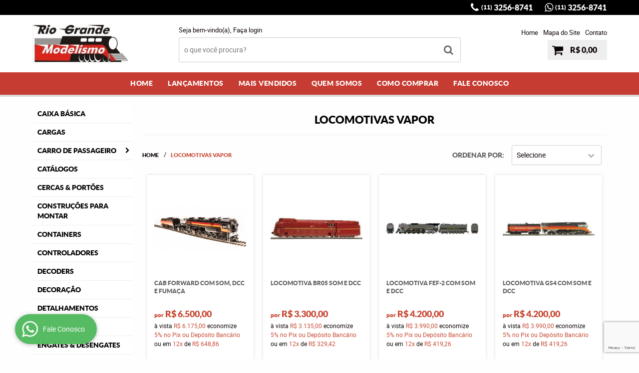

--- FILE ---
content_type: text/html; charset=utf-8
request_url: https://www.google.com/recaptcha/enterprise/anchor?ar=1&k=6LdRvoonAAAAAH2FMvhIgp7DX74qg1lZsQy4HbS1&co=aHR0cHM6Ly93d3cucmlvZ3JhbmRlbW9kZWxpc21vLmNvbS5icjo0NDM.&hl=en&v=PoyoqOPhxBO7pBk68S4YbpHZ&size=invisible&anchor-ms=20000&execute-ms=30000&cb=fg8eps5dt9j2
body_size: 48596
content:
<!DOCTYPE HTML><html dir="ltr" lang="en"><head><meta http-equiv="Content-Type" content="text/html; charset=UTF-8">
<meta http-equiv="X-UA-Compatible" content="IE=edge">
<title>reCAPTCHA</title>
<style type="text/css">
/* cyrillic-ext */
@font-face {
  font-family: 'Roboto';
  font-style: normal;
  font-weight: 400;
  font-stretch: 100%;
  src: url(//fonts.gstatic.com/s/roboto/v48/KFO7CnqEu92Fr1ME7kSn66aGLdTylUAMa3GUBHMdazTgWw.woff2) format('woff2');
  unicode-range: U+0460-052F, U+1C80-1C8A, U+20B4, U+2DE0-2DFF, U+A640-A69F, U+FE2E-FE2F;
}
/* cyrillic */
@font-face {
  font-family: 'Roboto';
  font-style: normal;
  font-weight: 400;
  font-stretch: 100%;
  src: url(//fonts.gstatic.com/s/roboto/v48/KFO7CnqEu92Fr1ME7kSn66aGLdTylUAMa3iUBHMdazTgWw.woff2) format('woff2');
  unicode-range: U+0301, U+0400-045F, U+0490-0491, U+04B0-04B1, U+2116;
}
/* greek-ext */
@font-face {
  font-family: 'Roboto';
  font-style: normal;
  font-weight: 400;
  font-stretch: 100%;
  src: url(//fonts.gstatic.com/s/roboto/v48/KFO7CnqEu92Fr1ME7kSn66aGLdTylUAMa3CUBHMdazTgWw.woff2) format('woff2');
  unicode-range: U+1F00-1FFF;
}
/* greek */
@font-face {
  font-family: 'Roboto';
  font-style: normal;
  font-weight: 400;
  font-stretch: 100%;
  src: url(//fonts.gstatic.com/s/roboto/v48/KFO7CnqEu92Fr1ME7kSn66aGLdTylUAMa3-UBHMdazTgWw.woff2) format('woff2');
  unicode-range: U+0370-0377, U+037A-037F, U+0384-038A, U+038C, U+038E-03A1, U+03A3-03FF;
}
/* math */
@font-face {
  font-family: 'Roboto';
  font-style: normal;
  font-weight: 400;
  font-stretch: 100%;
  src: url(//fonts.gstatic.com/s/roboto/v48/KFO7CnqEu92Fr1ME7kSn66aGLdTylUAMawCUBHMdazTgWw.woff2) format('woff2');
  unicode-range: U+0302-0303, U+0305, U+0307-0308, U+0310, U+0312, U+0315, U+031A, U+0326-0327, U+032C, U+032F-0330, U+0332-0333, U+0338, U+033A, U+0346, U+034D, U+0391-03A1, U+03A3-03A9, U+03B1-03C9, U+03D1, U+03D5-03D6, U+03F0-03F1, U+03F4-03F5, U+2016-2017, U+2034-2038, U+203C, U+2040, U+2043, U+2047, U+2050, U+2057, U+205F, U+2070-2071, U+2074-208E, U+2090-209C, U+20D0-20DC, U+20E1, U+20E5-20EF, U+2100-2112, U+2114-2115, U+2117-2121, U+2123-214F, U+2190, U+2192, U+2194-21AE, U+21B0-21E5, U+21F1-21F2, U+21F4-2211, U+2213-2214, U+2216-22FF, U+2308-230B, U+2310, U+2319, U+231C-2321, U+2336-237A, U+237C, U+2395, U+239B-23B7, U+23D0, U+23DC-23E1, U+2474-2475, U+25AF, U+25B3, U+25B7, U+25BD, U+25C1, U+25CA, U+25CC, U+25FB, U+266D-266F, U+27C0-27FF, U+2900-2AFF, U+2B0E-2B11, U+2B30-2B4C, U+2BFE, U+3030, U+FF5B, U+FF5D, U+1D400-1D7FF, U+1EE00-1EEFF;
}
/* symbols */
@font-face {
  font-family: 'Roboto';
  font-style: normal;
  font-weight: 400;
  font-stretch: 100%;
  src: url(//fonts.gstatic.com/s/roboto/v48/KFO7CnqEu92Fr1ME7kSn66aGLdTylUAMaxKUBHMdazTgWw.woff2) format('woff2');
  unicode-range: U+0001-000C, U+000E-001F, U+007F-009F, U+20DD-20E0, U+20E2-20E4, U+2150-218F, U+2190, U+2192, U+2194-2199, U+21AF, U+21E6-21F0, U+21F3, U+2218-2219, U+2299, U+22C4-22C6, U+2300-243F, U+2440-244A, U+2460-24FF, U+25A0-27BF, U+2800-28FF, U+2921-2922, U+2981, U+29BF, U+29EB, U+2B00-2BFF, U+4DC0-4DFF, U+FFF9-FFFB, U+10140-1018E, U+10190-1019C, U+101A0, U+101D0-101FD, U+102E0-102FB, U+10E60-10E7E, U+1D2C0-1D2D3, U+1D2E0-1D37F, U+1F000-1F0FF, U+1F100-1F1AD, U+1F1E6-1F1FF, U+1F30D-1F30F, U+1F315, U+1F31C, U+1F31E, U+1F320-1F32C, U+1F336, U+1F378, U+1F37D, U+1F382, U+1F393-1F39F, U+1F3A7-1F3A8, U+1F3AC-1F3AF, U+1F3C2, U+1F3C4-1F3C6, U+1F3CA-1F3CE, U+1F3D4-1F3E0, U+1F3ED, U+1F3F1-1F3F3, U+1F3F5-1F3F7, U+1F408, U+1F415, U+1F41F, U+1F426, U+1F43F, U+1F441-1F442, U+1F444, U+1F446-1F449, U+1F44C-1F44E, U+1F453, U+1F46A, U+1F47D, U+1F4A3, U+1F4B0, U+1F4B3, U+1F4B9, U+1F4BB, U+1F4BF, U+1F4C8-1F4CB, U+1F4D6, U+1F4DA, U+1F4DF, U+1F4E3-1F4E6, U+1F4EA-1F4ED, U+1F4F7, U+1F4F9-1F4FB, U+1F4FD-1F4FE, U+1F503, U+1F507-1F50B, U+1F50D, U+1F512-1F513, U+1F53E-1F54A, U+1F54F-1F5FA, U+1F610, U+1F650-1F67F, U+1F687, U+1F68D, U+1F691, U+1F694, U+1F698, U+1F6AD, U+1F6B2, U+1F6B9-1F6BA, U+1F6BC, U+1F6C6-1F6CF, U+1F6D3-1F6D7, U+1F6E0-1F6EA, U+1F6F0-1F6F3, U+1F6F7-1F6FC, U+1F700-1F7FF, U+1F800-1F80B, U+1F810-1F847, U+1F850-1F859, U+1F860-1F887, U+1F890-1F8AD, U+1F8B0-1F8BB, U+1F8C0-1F8C1, U+1F900-1F90B, U+1F93B, U+1F946, U+1F984, U+1F996, U+1F9E9, U+1FA00-1FA6F, U+1FA70-1FA7C, U+1FA80-1FA89, U+1FA8F-1FAC6, U+1FACE-1FADC, U+1FADF-1FAE9, U+1FAF0-1FAF8, U+1FB00-1FBFF;
}
/* vietnamese */
@font-face {
  font-family: 'Roboto';
  font-style: normal;
  font-weight: 400;
  font-stretch: 100%;
  src: url(//fonts.gstatic.com/s/roboto/v48/KFO7CnqEu92Fr1ME7kSn66aGLdTylUAMa3OUBHMdazTgWw.woff2) format('woff2');
  unicode-range: U+0102-0103, U+0110-0111, U+0128-0129, U+0168-0169, U+01A0-01A1, U+01AF-01B0, U+0300-0301, U+0303-0304, U+0308-0309, U+0323, U+0329, U+1EA0-1EF9, U+20AB;
}
/* latin-ext */
@font-face {
  font-family: 'Roboto';
  font-style: normal;
  font-weight: 400;
  font-stretch: 100%;
  src: url(//fonts.gstatic.com/s/roboto/v48/KFO7CnqEu92Fr1ME7kSn66aGLdTylUAMa3KUBHMdazTgWw.woff2) format('woff2');
  unicode-range: U+0100-02BA, U+02BD-02C5, U+02C7-02CC, U+02CE-02D7, U+02DD-02FF, U+0304, U+0308, U+0329, U+1D00-1DBF, U+1E00-1E9F, U+1EF2-1EFF, U+2020, U+20A0-20AB, U+20AD-20C0, U+2113, U+2C60-2C7F, U+A720-A7FF;
}
/* latin */
@font-face {
  font-family: 'Roboto';
  font-style: normal;
  font-weight: 400;
  font-stretch: 100%;
  src: url(//fonts.gstatic.com/s/roboto/v48/KFO7CnqEu92Fr1ME7kSn66aGLdTylUAMa3yUBHMdazQ.woff2) format('woff2');
  unicode-range: U+0000-00FF, U+0131, U+0152-0153, U+02BB-02BC, U+02C6, U+02DA, U+02DC, U+0304, U+0308, U+0329, U+2000-206F, U+20AC, U+2122, U+2191, U+2193, U+2212, U+2215, U+FEFF, U+FFFD;
}
/* cyrillic-ext */
@font-face {
  font-family: 'Roboto';
  font-style: normal;
  font-weight: 500;
  font-stretch: 100%;
  src: url(//fonts.gstatic.com/s/roboto/v48/KFO7CnqEu92Fr1ME7kSn66aGLdTylUAMa3GUBHMdazTgWw.woff2) format('woff2');
  unicode-range: U+0460-052F, U+1C80-1C8A, U+20B4, U+2DE0-2DFF, U+A640-A69F, U+FE2E-FE2F;
}
/* cyrillic */
@font-face {
  font-family: 'Roboto';
  font-style: normal;
  font-weight: 500;
  font-stretch: 100%;
  src: url(//fonts.gstatic.com/s/roboto/v48/KFO7CnqEu92Fr1ME7kSn66aGLdTylUAMa3iUBHMdazTgWw.woff2) format('woff2');
  unicode-range: U+0301, U+0400-045F, U+0490-0491, U+04B0-04B1, U+2116;
}
/* greek-ext */
@font-face {
  font-family: 'Roboto';
  font-style: normal;
  font-weight: 500;
  font-stretch: 100%;
  src: url(//fonts.gstatic.com/s/roboto/v48/KFO7CnqEu92Fr1ME7kSn66aGLdTylUAMa3CUBHMdazTgWw.woff2) format('woff2');
  unicode-range: U+1F00-1FFF;
}
/* greek */
@font-face {
  font-family: 'Roboto';
  font-style: normal;
  font-weight: 500;
  font-stretch: 100%;
  src: url(//fonts.gstatic.com/s/roboto/v48/KFO7CnqEu92Fr1ME7kSn66aGLdTylUAMa3-UBHMdazTgWw.woff2) format('woff2');
  unicode-range: U+0370-0377, U+037A-037F, U+0384-038A, U+038C, U+038E-03A1, U+03A3-03FF;
}
/* math */
@font-face {
  font-family: 'Roboto';
  font-style: normal;
  font-weight: 500;
  font-stretch: 100%;
  src: url(//fonts.gstatic.com/s/roboto/v48/KFO7CnqEu92Fr1ME7kSn66aGLdTylUAMawCUBHMdazTgWw.woff2) format('woff2');
  unicode-range: U+0302-0303, U+0305, U+0307-0308, U+0310, U+0312, U+0315, U+031A, U+0326-0327, U+032C, U+032F-0330, U+0332-0333, U+0338, U+033A, U+0346, U+034D, U+0391-03A1, U+03A3-03A9, U+03B1-03C9, U+03D1, U+03D5-03D6, U+03F0-03F1, U+03F4-03F5, U+2016-2017, U+2034-2038, U+203C, U+2040, U+2043, U+2047, U+2050, U+2057, U+205F, U+2070-2071, U+2074-208E, U+2090-209C, U+20D0-20DC, U+20E1, U+20E5-20EF, U+2100-2112, U+2114-2115, U+2117-2121, U+2123-214F, U+2190, U+2192, U+2194-21AE, U+21B0-21E5, U+21F1-21F2, U+21F4-2211, U+2213-2214, U+2216-22FF, U+2308-230B, U+2310, U+2319, U+231C-2321, U+2336-237A, U+237C, U+2395, U+239B-23B7, U+23D0, U+23DC-23E1, U+2474-2475, U+25AF, U+25B3, U+25B7, U+25BD, U+25C1, U+25CA, U+25CC, U+25FB, U+266D-266F, U+27C0-27FF, U+2900-2AFF, U+2B0E-2B11, U+2B30-2B4C, U+2BFE, U+3030, U+FF5B, U+FF5D, U+1D400-1D7FF, U+1EE00-1EEFF;
}
/* symbols */
@font-face {
  font-family: 'Roboto';
  font-style: normal;
  font-weight: 500;
  font-stretch: 100%;
  src: url(//fonts.gstatic.com/s/roboto/v48/KFO7CnqEu92Fr1ME7kSn66aGLdTylUAMaxKUBHMdazTgWw.woff2) format('woff2');
  unicode-range: U+0001-000C, U+000E-001F, U+007F-009F, U+20DD-20E0, U+20E2-20E4, U+2150-218F, U+2190, U+2192, U+2194-2199, U+21AF, U+21E6-21F0, U+21F3, U+2218-2219, U+2299, U+22C4-22C6, U+2300-243F, U+2440-244A, U+2460-24FF, U+25A0-27BF, U+2800-28FF, U+2921-2922, U+2981, U+29BF, U+29EB, U+2B00-2BFF, U+4DC0-4DFF, U+FFF9-FFFB, U+10140-1018E, U+10190-1019C, U+101A0, U+101D0-101FD, U+102E0-102FB, U+10E60-10E7E, U+1D2C0-1D2D3, U+1D2E0-1D37F, U+1F000-1F0FF, U+1F100-1F1AD, U+1F1E6-1F1FF, U+1F30D-1F30F, U+1F315, U+1F31C, U+1F31E, U+1F320-1F32C, U+1F336, U+1F378, U+1F37D, U+1F382, U+1F393-1F39F, U+1F3A7-1F3A8, U+1F3AC-1F3AF, U+1F3C2, U+1F3C4-1F3C6, U+1F3CA-1F3CE, U+1F3D4-1F3E0, U+1F3ED, U+1F3F1-1F3F3, U+1F3F5-1F3F7, U+1F408, U+1F415, U+1F41F, U+1F426, U+1F43F, U+1F441-1F442, U+1F444, U+1F446-1F449, U+1F44C-1F44E, U+1F453, U+1F46A, U+1F47D, U+1F4A3, U+1F4B0, U+1F4B3, U+1F4B9, U+1F4BB, U+1F4BF, U+1F4C8-1F4CB, U+1F4D6, U+1F4DA, U+1F4DF, U+1F4E3-1F4E6, U+1F4EA-1F4ED, U+1F4F7, U+1F4F9-1F4FB, U+1F4FD-1F4FE, U+1F503, U+1F507-1F50B, U+1F50D, U+1F512-1F513, U+1F53E-1F54A, U+1F54F-1F5FA, U+1F610, U+1F650-1F67F, U+1F687, U+1F68D, U+1F691, U+1F694, U+1F698, U+1F6AD, U+1F6B2, U+1F6B9-1F6BA, U+1F6BC, U+1F6C6-1F6CF, U+1F6D3-1F6D7, U+1F6E0-1F6EA, U+1F6F0-1F6F3, U+1F6F7-1F6FC, U+1F700-1F7FF, U+1F800-1F80B, U+1F810-1F847, U+1F850-1F859, U+1F860-1F887, U+1F890-1F8AD, U+1F8B0-1F8BB, U+1F8C0-1F8C1, U+1F900-1F90B, U+1F93B, U+1F946, U+1F984, U+1F996, U+1F9E9, U+1FA00-1FA6F, U+1FA70-1FA7C, U+1FA80-1FA89, U+1FA8F-1FAC6, U+1FACE-1FADC, U+1FADF-1FAE9, U+1FAF0-1FAF8, U+1FB00-1FBFF;
}
/* vietnamese */
@font-face {
  font-family: 'Roboto';
  font-style: normal;
  font-weight: 500;
  font-stretch: 100%;
  src: url(//fonts.gstatic.com/s/roboto/v48/KFO7CnqEu92Fr1ME7kSn66aGLdTylUAMa3OUBHMdazTgWw.woff2) format('woff2');
  unicode-range: U+0102-0103, U+0110-0111, U+0128-0129, U+0168-0169, U+01A0-01A1, U+01AF-01B0, U+0300-0301, U+0303-0304, U+0308-0309, U+0323, U+0329, U+1EA0-1EF9, U+20AB;
}
/* latin-ext */
@font-face {
  font-family: 'Roboto';
  font-style: normal;
  font-weight: 500;
  font-stretch: 100%;
  src: url(//fonts.gstatic.com/s/roboto/v48/KFO7CnqEu92Fr1ME7kSn66aGLdTylUAMa3KUBHMdazTgWw.woff2) format('woff2');
  unicode-range: U+0100-02BA, U+02BD-02C5, U+02C7-02CC, U+02CE-02D7, U+02DD-02FF, U+0304, U+0308, U+0329, U+1D00-1DBF, U+1E00-1E9F, U+1EF2-1EFF, U+2020, U+20A0-20AB, U+20AD-20C0, U+2113, U+2C60-2C7F, U+A720-A7FF;
}
/* latin */
@font-face {
  font-family: 'Roboto';
  font-style: normal;
  font-weight: 500;
  font-stretch: 100%;
  src: url(//fonts.gstatic.com/s/roboto/v48/KFO7CnqEu92Fr1ME7kSn66aGLdTylUAMa3yUBHMdazQ.woff2) format('woff2');
  unicode-range: U+0000-00FF, U+0131, U+0152-0153, U+02BB-02BC, U+02C6, U+02DA, U+02DC, U+0304, U+0308, U+0329, U+2000-206F, U+20AC, U+2122, U+2191, U+2193, U+2212, U+2215, U+FEFF, U+FFFD;
}
/* cyrillic-ext */
@font-face {
  font-family: 'Roboto';
  font-style: normal;
  font-weight: 900;
  font-stretch: 100%;
  src: url(//fonts.gstatic.com/s/roboto/v48/KFO7CnqEu92Fr1ME7kSn66aGLdTylUAMa3GUBHMdazTgWw.woff2) format('woff2');
  unicode-range: U+0460-052F, U+1C80-1C8A, U+20B4, U+2DE0-2DFF, U+A640-A69F, U+FE2E-FE2F;
}
/* cyrillic */
@font-face {
  font-family: 'Roboto';
  font-style: normal;
  font-weight: 900;
  font-stretch: 100%;
  src: url(//fonts.gstatic.com/s/roboto/v48/KFO7CnqEu92Fr1ME7kSn66aGLdTylUAMa3iUBHMdazTgWw.woff2) format('woff2');
  unicode-range: U+0301, U+0400-045F, U+0490-0491, U+04B0-04B1, U+2116;
}
/* greek-ext */
@font-face {
  font-family: 'Roboto';
  font-style: normal;
  font-weight: 900;
  font-stretch: 100%;
  src: url(//fonts.gstatic.com/s/roboto/v48/KFO7CnqEu92Fr1ME7kSn66aGLdTylUAMa3CUBHMdazTgWw.woff2) format('woff2');
  unicode-range: U+1F00-1FFF;
}
/* greek */
@font-face {
  font-family: 'Roboto';
  font-style: normal;
  font-weight: 900;
  font-stretch: 100%;
  src: url(//fonts.gstatic.com/s/roboto/v48/KFO7CnqEu92Fr1ME7kSn66aGLdTylUAMa3-UBHMdazTgWw.woff2) format('woff2');
  unicode-range: U+0370-0377, U+037A-037F, U+0384-038A, U+038C, U+038E-03A1, U+03A3-03FF;
}
/* math */
@font-face {
  font-family: 'Roboto';
  font-style: normal;
  font-weight: 900;
  font-stretch: 100%;
  src: url(//fonts.gstatic.com/s/roboto/v48/KFO7CnqEu92Fr1ME7kSn66aGLdTylUAMawCUBHMdazTgWw.woff2) format('woff2');
  unicode-range: U+0302-0303, U+0305, U+0307-0308, U+0310, U+0312, U+0315, U+031A, U+0326-0327, U+032C, U+032F-0330, U+0332-0333, U+0338, U+033A, U+0346, U+034D, U+0391-03A1, U+03A3-03A9, U+03B1-03C9, U+03D1, U+03D5-03D6, U+03F0-03F1, U+03F4-03F5, U+2016-2017, U+2034-2038, U+203C, U+2040, U+2043, U+2047, U+2050, U+2057, U+205F, U+2070-2071, U+2074-208E, U+2090-209C, U+20D0-20DC, U+20E1, U+20E5-20EF, U+2100-2112, U+2114-2115, U+2117-2121, U+2123-214F, U+2190, U+2192, U+2194-21AE, U+21B0-21E5, U+21F1-21F2, U+21F4-2211, U+2213-2214, U+2216-22FF, U+2308-230B, U+2310, U+2319, U+231C-2321, U+2336-237A, U+237C, U+2395, U+239B-23B7, U+23D0, U+23DC-23E1, U+2474-2475, U+25AF, U+25B3, U+25B7, U+25BD, U+25C1, U+25CA, U+25CC, U+25FB, U+266D-266F, U+27C0-27FF, U+2900-2AFF, U+2B0E-2B11, U+2B30-2B4C, U+2BFE, U+3030, U+FF5B, U+FF5D, U+1D400-1D7FF, U+1EE00-1EEFF;
}
/* symbols */
@font-face {
  font-family: 'Roboto';
  font-style: normal;
  font-weight: 900;
  font-stretch: 100%;
  src: url(//fonts.gstatic.com/s/roboto/v48/KFO7CnqEu92Fr1ME7kSn66aGLdTylUAMaxKUBHMdazTgWw.woff2) format('woff2');
  unicode-range: U+0001-000C, U+000E-001F, U+007F-009F, U+20DD-20E0, U+20E2-20E4, U+2150-218F, U+2190, U+2192, U+2194-2199, U+21AF, U+21E6-21F0, U+21F3, U+2218-2219, U+2299, U+22C4-22C6, U+2300-243F, U+2440-244A, U+2460-24FF, U+25A0-27BF, U+2800-28FF, U+2921-2922, U+2981, U+29BF, U+29EB, U+2B00-2BFF, U+4DC0-4DFF, U+FFF9-FFFB, U+10140-1018E, U+10190-1019C, U+101A0, U+101D0-101FD, U+102E0-102FB, U+10E60-10E7E, U+1D2C0-1D2D3, U+1D2E0-1D37F, U+1F000-1F0FF, U+1F100-1F1AD, U+1F1E6-1F1FF, U+1F30D-1F30F, U+1F315, U+1F31C, U+1F31E, U+1F320-1F32C, U+1F336, U+1F378, U+1F37D, U+1F382, U+1F393-1F39F, U+1F3A7-1F3A8, U+1F3AC-1F3AF, U+1F3C2, U+1F3C4-1F3C6, U+1F3CA-1F3CE, U+1F3D4-1F3E0, U+1F3ED, U+1F3F1-1F3F3, U+1F3F5-1F3F7, U+1F408, U+1F415, U+1F41F, U+1F426, U+1F43F, U+1F441-1F442, U+1F444, U+1F446-1F449, U+1F44C-1F44E, U+1F453, U+1F46A, U+1F47D, U+1F4A3, U+1F4B0, U+1F4B3, U+1F4B9, U+1F4BB, U+1F4BF, U+1F4C8-1F4CB, U+1F4D6, U+1F4DA, U+1F4DF, U+1F4E3-1F4E6, U+1F4EA-1F4ED, U+1F4F7, U+1F4F9-1F4FB, U+1F4FD-1F4FE, U+1F503, U+1F507-1F50B, U+1F50D, U+1F512-1F513, U+1F53E-1F54A, U+1F54F-1F5FA, U+1F610, U+1F650-1F67F, U+1F687, U+1F68D, U+1F691, U+1F694, U+1F698, U+1F6AD, U+1F6B2, U+1F6B9-1F6BA, U+1F6BC, U+1F6C6-1F6CF, U+1F6D3-1F6D7, U+1F6E0-1F6EA, U+1F6F0-1F6F3, U+1F6F7-1F6FC, U+1F700-1F7FF, U+1F800-1F80B, U+1F810-1F847, U+1F850-1F859, U+1F860-1F887, U+1F890-1F8AD, U+1F8B0-1F8BB, U+1F8C0-1F8C1, U+1F900-1F90B, U+1F93B, U+1F946, U+1F984, U+1F996, U+1F9E9, U+1FA00-1FA6F, U+1FA70-1FA7C, U+1FA80-1FA89, U+1FA8F-1FAC6, U+1FACE-1FADC, U+1FADF-1FAE9, U+1FAF0-1FAF8, U+1FB00-1FBFF;
}
/* vietnamese */
@font-face {
  font-family: 'Roboto';
  font-style: normal;
  font-weight: 900;
  font-stretch: 100%;
  src: url(//fonts.gstatic.com/s/roboto/v48/KFO7CnqEu92Fr1ME7kSn66aGLdTylUAMa3OUBHMdazTgWw.woff2) format('woff2');
  unicode-range: U+0102-0103, U+0110-0111, U+0128-0129, U+0168-0169, U+01A0-01A1, U+01AF-01B0, U+0300-0301, U+0303-0304, U+0308-0309, U+0323, U+0329, U+1EA0-1EF9, U+20AB;
}
/* latin-ext */
@font-face {
  font-family: 'Roboto';
  font-style: normal;
  font-weight: 900;
  font-stretch: 100%;
  src: url(//fonts.gstatic.com/s/roboto/v48/KFO7CnqEu92Fr1ME7kSn66aGLdTylUAMa3KUBHMdazTgWw.woff2) format('woff2');
  unicode-range: U+0100-02BA, U+02BD-02C5, U+02C7-02CC, U+02CE-02D7, U+02DD-02FF, U+0304, U+0308, U+0329, U+1D00-1DBF, U+1E00-1E9F, U+1EF2-1EFF, U+2020, U+20A0-20AB, U+20AD-20C0, U+2113, U+2C60-2C7F, U+A720-A7FF;
}
/* latin */
@font-face {
  font-family: 'Roboto';
  font-style: normal;
  font-weight: 900;
  font-stretch: 100%;
  src: url(//fonts.gstatic.com/s/roboto/v48/KFO7CnqEu92Fr1ME7kSn66aGLdTylUAMa3yUBHMdazQ.woff2) format('woff2');
  unicode-range: U+0000-00FF, U+0131, U+0152-0153, U+02BB-02BC, U+02C6, U+02DA, U+02DC, U+0304, U+0308, U+0329, U+2000-206F, U+20AC, U+2122, U+2191, U+2193, U+2212, U+2215, U+FEFF, U+FFFD;
}

</style>
<link rel="stylesheet" type="text/css" href="https://www.gstatic.com/recaptcha/releases/PoyoqOPhxBO7pBk68S4YbpHZ/styles__ltr.css">
<script nonce="wh4vFan4TFU48myaWS7iog" type="text/javascript">window['__recaptcha_api'] = 'https://www.google.com/recaptcha/enterprise/';</script>
<script type="text/javascript" src="https://www.gstatic.com/recaptcha/releases/PoyoqOPhxBO7pBk68S4YbpHZ/recaptcha__en.js" nonce="wh4vFan4TFU48myaWS7iog">
      
    </script></head>
<body><div id="rc-anchor-alert" class="rc-anchor-alert"></div>
<input type="hidden" id="recaptcha-token" value="[base64]">
<script type="text/javascript" nonce="wh4vFan4TFU48myaWS7iog">
      recaptcha.anchor.Main.init("[\x22ainput\x22,[\x22bgdata\x22,\x22\x22,\[base64]/[base64]/[base64]/[base64]/[base64]/UltsKytdPUU6KEU8MjA0OD9SW2wrK109RT4+NnwxOTI6KChFJjY0NTEyKT09NTUyOTYmJk0rMTxjLmxlbmd0aCYmKGMuY2hhckNvZGVBdChNKzEpJjY0NTEyKT09NTYzMjA/[base64]/[base64]/[base64]/[base64]/[base64]/[base64]/[base64]\x22,\[base64]\\u003d\\u003d\x22,\x22wrfCj8OdWcO4ZT3CvMOVw6FFw7/[base64]/CmsKoUMOnW8OYLsKoHMO9wqlOCTHDlcOqI0rDocKbw402K8OLw6t2wq/[base64]/Cq8Kzw6TCgsO9XMONw7gYwonCosK/InMfUzIwI8KXwqXCtmvDnlTCjAEswo0HwrjClsOoLMK/GAHDjEULb8OewqDCtUxJfmktwqzChQh3w6R0UW3DhAzCnXEjM8Kaw4HDu8K3w7o5M2DDoMOBwozCgsO/AsO3esO/f8KPw53DkFTDgirDscOxMcKALA3ClQN2IMO0wqUjEMO0wqssE8K8w4pOwpBvAsOuwqDDh8KTSTcTw6rDlsKvOh3Dh1XCq8OkETXDphhWLXpJw7nCnWPDtCTDuQQdR1/DqyDChEx2diwjw4nDgMOEbkrDh15ZKDhye8Ovwq3Ds1pCw403w7sXw7U7wrLCkMKjKiPDm8K1wos6wqHDr1MEw5tRBFwsXVbCqlPCrEQ0w645RsO7JTE0w6vCgMO9wpPDrCw7GsOXw5V3UkMiwqbCpMK+wqbDrsOew4jChMOAwobDkMKza0BQwp/[base64]/CtcKLWy/Dp8KOWsKuw7N/w788A8K2w5/CvsOgwqfDvDTDosKfw6fCrsKwV0/ClG0WKsOFw43ClMKHwqhDPzAnDTfCnxxKw5LCoEMnw73CmsOJwqfDo8KYwp3Ds2XDmMOAw5LDnGTCjljCq8KjKFZUwrFoTDrCkMOWw77Chm/DmnfDkcOLBSNuwoktw5odbAcOU2cufRR1M8KDIcOlBMKNwoLCkz7Cn8Oaw6d+bCtFKmvCoUUUwrLChsOCw4LClE8mwrLDuCZSw5vChhArw6E/M8KywqRFCMKCw4Nlagwvw6nDgjtcN2EzVMK9w6pddistIMK8VDjDgsKLLnnCr8KiGMO5e1XDu8KVwqZwRMKgwrdYwqLDiS9/wqTChSXDuxrCocObw4LDlQM7OsO6w5hTUDrCh8KsLG06w4lPAsOAUh9DTcOiwrM1W8K0w4fDg1HCtcKFwr8rw7xjJMOfw5QAX10jUT10w414XwrDj2Ijw6fDuMKtRno8XMKoB8KhSjFbwrfDuX91TDVOHsKOwq7DnxMpwrVmw7R+OGvDiVTCq8KCMMKhwpLDrMOYwp/Ch8OgNhvCr8KkTTTCo8OWwqhAwpHDm8K8wpxmX8OjwoV+wrQkwprCjiEfw6pObsODwoEHEsOqw6TDq8O6w6E1woDDtMOCRMKWw6NZwqfCpw8/I8OHw6wMw6bCtFXDiWXDpxEpwqlLNFTChX/DkgcJw6HDg8OPcR1nw7BbIHHCmMO1w6bChhzDo2TDnzPCtcOYwq5Pw6Qyw4zCnmrDo8KqWsKZw5MyQmhEwr4bwpZofWwIS8Kiw4x0wrLDhAQdwqbCiUvCt3DCjkJLwoXCgMK6w5/ClSEXwqJZw5huP8OowqXCoMO8wpTCk8KzWnsqwoXCusKOdT/DpMOxw68mw4TDnsK2w6RkVHHDtsKhMyvCpsKmwo1WXD5qw5dNFcOSw5jCusOyD3Yjwrw3VMOBw6F9Py5ow6hHQmnDlMKLTiPDsm8iW8OFwpTCg8OZw7vDisOSw49Ww5HDtsKYwpxow5HDl8OQwqzCkMOHYzwcw63Cj8O5w6bDpyw9Ky9Ww73Du8O2C3fDh1/DsMOaWlHCm8OxWsKawrvDhcOZw6nCjMK3wqhZw7UPwoJyw6XDsnzCuWDDiHTDm8Kqw7HDogZAwoUdQsKsIsK/[base64]/Du8K1w5EPwoYow7DDnggHGMKmw5bDjks8UcOvQMKuKTzDr8KAawrCr8Kzw6wdwocjIT3CssOhwqELUsO5wrwHS8OMUcOMHsK1EDBBw7kjwrN8w57DoXvDvzfChsOhw4/DssOjCsKQwrLCoSnDucKbA8KdbxIGFQ9CMsKpwoPCmCc6w7/Ch1HCmArCgCd6wrrDocK8w4hCK2kFw6jClxvDsMKHKF4Ww5pKJcKxw502wqBVw4nDkAvDrBRAw70TwqkPw5fDo8OEwrLCjcKiw6c/KcKgw4XCtwvDtMOHdl3Cm3jDr8K9MgHCncKXb3nCgcKtwrI2EnpCwqzDqXY6UsOqd8OXwobCvh/CtsK1XsOwwr/DnRV1KSnCgQvDisKuwpt3wrjCgsOGwobDkQPChcKnw5LDqEkMwoXCilbCkMKZKVQVKSTCjMOZWiHDmMK1wpUWw47CqHwCw7Niw4DDilbCp8OBw6LCt8OrKMOKB8OIE8O2F8Ofw6duTsOVw5TChTJHCsOfbMKbWMOrasOFPRnDucKIw6AeAxPCi3DCiMKTw6/ChmQLwp1Bw5rDnwjCriVQwr7Di8ONw7/Cml0lw70aD8OnOsOvwp4ADsKYGW06w73CjCzDlMKowokbacKEOCscwqYEwrsRIxHDu2k8w7c/wo5rw6rCuDfChH1Ew7PDmll5OGjDlShIwpDCnljDvVTDo8KqZVgow6LCuCrDgDvDisKzw5nCrMKaw4luwpp5KgzDqW9Nw4PCocKxJMOSwrXCksKFwpgMDcOgFMKqw6xiw40lSTcjQxvDvsOuw5fDsEPCrznDrmTDqzcHVVwfNRLCssK6SV0lw6vDvsO8wrl/BcOQwq1KbS3CrFoqw4jCnsOMw7bDn1YEeEvCjXBIwpoCKMOOwrXDlzbDnMO0w44ZwqQ+w4pFw7FRwpnDksO+wqbCoMO7C8KCw6tXw6/Ckn0DV8OfNsKIw5vDlMO9w5rDmsKHesOEw6vCoRYRwrZDw4oOJC/DrAHDuBc7JSsEw6sHZMOPM8Krw5RTD8KBKsOWZB4gw43CrsKHw5/CkGnDvTfDuitAw4h+w4ZVwrzCrXJmwrvCtjcqC8K1wpluwovCh8K2w64QwqwODcKtQErDqnJ1bsKFIBsfwoXCvMODbsKPbFIDwqpeZsKYd8Kew6phwqPCs8Oyd3Y8wrZmw7rDvjDChsOSTsOLIyDDhcODwoxxw7U8w6LCjn/DsUlww5ASJj3CjDoOAsKYwpnDv1MHw5LCvcOBTWQjw7jClsOTw4bDucOhYx1RwrE4wofCrSdmZT3DpjXCv8OkwqjDoxhwL8KtWMOMwprDo0/Ct0DCgcKCIVgKw7N7SWbDhsOMZ8OOw7HDtHzDosKnw7ckfF9qw6DDmcO4wrY7w6bDvmPDjQzDtkE7w4rDlsKFw43DqMKRw7bDowQRw6l1TMKcMULCkxPDiGALwogGDFs6V8Krwrl3XU0CPiPCjBvCtMO7ZcK2NnHDsg4Yw7l/w4DChWJmw5ooRxfDm8KZwqgow4bCosOgaHscwpLDjMKDw4FabMOSw7ZGw6bDisO5wpoEw4B4w7LCgMOLcwnDgDDChMOnfWFbwphVBnTDssK4C8Kdw45nw78Zw6HDt8K/w4pSwqXCi8OJw7PCq01WEBDCvcK2w6jCt2RewoVEwrnCrwQnwpvCgAnDl8Kpw68gw4rDvMOAw6ApYsOmXMOIwpbDu8Kgwo50VHs/w7NYw6PCoHrCij9XTDoILGHCvMKSTsKkwql5LcOKVsKZEhdLdcOKPRUewr48w5oDPcKWVsOwwpXCrnrCoi8bFMKkwpPDmR0HJ8KlD8O0Vmo5w7LDu8O+FEDCp8Kxw4AnfBrDicKpw4NneMKOTlLDrXB7w5VywrfCiMO+YsOqw6jCjsO/wqbCmlw0w4/[base64]/YMK8SQZuKD9yTsKJwqTCkcK9aSZOw5kmw4HDqMOpw7Etw4/DtzgTw77ClyHDh2nCqcK/woEkwoHCi8OnwpsVw5nDjcOhw4nDhsOSb8KoLSDDnRowwp3CucKTwo9+wpDCncO6w6ANRD/DrcOcw50HwqdSwqHCnilpw4s0wp7CikBewr5wNF7CvsKkwp8VLVAywrfDjsOUNFNJHsKvw7k9w4ZuXwJBaMOlwqUlMUJGaSoJwqF4f8OHw4p+wrQew7HCvMKOw6NfHMKsE0nDucKRwqTCvsOXw5teDcOKfcONwoDCsiVgCcKow5/DrcKPwrcIwpHDvQNMYcK9VxcXM8Opw6YRAMOOBsOUGHzCtHFEFcKdeAfDnMO8JRbCisKnwqbDgsKONsO1w4vDr37CgMKFw7/Dp2DDhFDDlMKHD8Kjw78XczlswpkqExMww4TCv8KxwofDtsKKwr7CnsKfwo9TPcObw6/Cp8OTw4gTdRDDmX4NKFMNw4Epwpxxwq/[base64]/CksO2wr8vTsK1d8KOR8OENhLCtcKxKnlvw5HDuDl7wqQSfD8GARE5w7TCpMKZwovDhMK9w7Nxw4crPmIxwpU7RRfCkMKdw7DCmMKIwqTDkBfDmBwbw5PDoMKJD8KWZhfDuV/DqE7CucKfYh8DZEHCnX3DjMKqwpQvagR0w6TDrRgeKn/[base64]/Co8O5HsKDGG4YQ2bDrsK9w6wLPcKcw63Cim3CqcOpw7TCk8KSw4DDncKRw47Cm8KFwqEYw4htwp/CnsKvSmHDvMK2GzJew7UqGCY/w5HDrXXCnmrDp8O9w7UzaCjCrQg1worCqm/Cp8KcYcOeJMKYYj7CgMKffHfDgEkYScKxY8Ofw5YXw75qOAFlw4xOw5EvV8ODTMK/wqt4BcOqw4rCpsKjfzRfw6dLw5zDrSknw6nDgcKuHxfDvsKCw6YcZcOzHsKfwqvDisO2JsO1SC59wpU4PMOvX8Kpw7LDtTdnwqBLIyUDwo/CvcKcIMOfwqMZw7zDh8OIwpjCowV9LMKIYMOPOwPDjlDCrcOCwo7CvcKgwqzDtMOWHWxgwoV5bnFgGcOUdg7DhsOLEcO1EcOZw6LCmzHDjwYEw4Unw64cw7/DlUkZTcOywqLDp0tdw59YGcKUwpvCqcO/[base64]/wqpGWcKHwrbCisOqw55xw7Bqw7EBwptMHMOHwp1EGjfChnEIw6HDqizCh8O/wosTCnXDvThMwocgwr4NFsO+YMOEwoU2w5x2w59+woZQUU7DsCTCpxnDvh9aw7PDrsOzYcKcw4vDgcK/wq3Dt8KJwqzDlMKywrrDn8OXEEl+Kks3woLCvg1pXMKYJsOsDsOZwpEdwoDDhyxhwo0iwp5NwrxFS04Tw7YiUCsxO8K9B8KhPGcDwqXDrsOQw57DjwpBbsOqBR/CrcOaC8K6WVLCvMKHwocTJsKfTsKvw74zZsOTcMKQw58bw7l+wp3DkcOLwrXCkz3Dl8Kow4hyJMKVE8KAYMOPdGTDlcO/UQtVeTQJw5NEwrjDocOywqI+w7/[base64]/Du8KOYMO+ccK2bcOFbnPDpWB1w4F9acKGRy9/cCJ/wqbCpMKSO23Di8OAw6TDicOxVX8VVCnCpsOOYsODVwcuHl1uwofCnBZWw7LDpcO8Jw8zw4LCm8Opwrspw78qw5PCrmhCw4AiJjxxw4bDm8OYw5bCjU/DvkxKaMKge8O6wrDCtcKww7QxDGpmPgAMacOyR8KWEsOrCkLCksK5acKiCsKjwpjDmhTCqQ4oPmIww5bDq8O/FRbClcKxL1/CkcK+TQPDuFLDn2zDsTbCvMKhwp07w6TCkFJaQGDCicOsfMKiwq9iX23CqsK4HB4dwqF9eiYkG1kow4jCssOkwq16wofCgcOwQcOFBcK5BSzDi8KCG8OCAcOHw5t+QQXCmsOmHsOfMcK2wrNvAzZ4wpbDtVcrJcOBwq/[base64]/DksKwwr8PesOWMyPCsjLDlGTCgEDCjmJtwoFRR1smcMKJwqHDtV/DvTcvw6PCs1vDtMOKT8KFwpVbwqrDi8K/wpQ4worClMKMw5J9w7F4wpLCi8KDw6PCjWHDgjbCisKlQD7CosOeDMOqwovDp3XDlMKGw48OdsKiw7ARLMOHccKHwqksMMKow4/CjcOwVhzDrGzDs3IrwrEQeX5MCyrDnFPCvcOeBQBTw6kdwpNTw5PDmcKnw7EmXMKAw6hdw6EbwqvCkTPDolXCkMK9w7XCtXPCu8OGwrbCiy7CmcOxY8OiKkTCsS3ClUfDhsOnBnocwr7DmcO0w5RCdklqwo/DrXTDnsKPJmbDvsOlwrPCoMKKw7HDncK+wp8Xw7jChwHCnwjDp3jDmcK8EDbDt8KhI8OgXsKjJXlawoHDjhzDp1AEw4rDncOQwqN9C8KnCRJ5LcKYw7sKw6TCnsOtN8OUZipmw7zDrWfCqglqMhXCj8OOwrpLwoNawpPDkl/Cj8OLWcOJwpgKPsO2OMKJwqDCpjJ5EsKAVV7DuFLDsD00G8OOw4XDvHk1KMKewqJtCcOkXQrCnMK/PcK1bMOnCCrCjsKiDcOuNSMVekzDssKWB8K2wp1yK05bw40lesK8w6PDt8OOPMKfwo53OUvDsGrCmVRfBsKiLsOPw63DiSXDtMKoQMOfClvCncOBIWEffyLCrjLCksKqw4XDgSvCiR0+wo9yYyt+LgVqKsKtwr/DmEvDkR7DtMOCw4wxwoF/wqMlXMKnY8OOw5p6RxEiYhTDmHQcRsOywq1dwpfCg8OkT8Kfwq/DhMOIwoHCsMOwI8KLwoR8S8KXwoPDtcKzwo3DtMOpw50AJcK4dMOyw6bDg8K7w71hwrzCg8OtRBx/[base64]/FF1mZsO1w5/[base64]/wplgUcKiTAY0Q8OoTsKlw5PCvQF2wpEGwqTDnUIqwoc9w4HDmMK3PcKhw4vDrQ1Aw4ZMER47w63Dq8KXw7DDk8KBf13DvXnCscKhYSQqbCLDucKAGcKFWTlyYCEVFnnDoMO2GH0HLVppwobDhyPDuMKuw7VPw7vCs2w9wq82wqAuWWzDjcO/DsOSwo/CvsKDa8OGYsOwPDdGMWlPEy1xwpbCn2nCtn58ZVPDvsKzYh3DmcOdPzXCngN/[base64]/[base64]/CssKxw6JPZHDDi2TCoG7DmsOPw5XDmcO7wq0+aRbCqGzCgHxhLsKrwo/[base64]/CpsKjBsKfw5p/w6MswqLCmMKDfRtUG21Tw5YtwoBHwozDusKZw63DrCjDmELDlcKJFy3CncKhb8OrQcODZcKaYXjDjsKEw5xiwpHCpXM0PBvCncOVw4k9UsOAZk/DnDTDkVMKwo9CYCZgwo4URMKTRE3CsQ3Ci8Ohw7Z9wqszw7nCpyjDt8KFwpNawoV3woZ2wr4ZZCbCvcKbwodvJ8K3T8O+wqloQh9QHgAeO8K5w6whw6DDmVQjwrbDgUc7c8KyO8Oya8KBesKrw5FrFMOaw6I6wprDhRp1w7N9A8Kcw5cUCxcHwpJ/ITPDqCxCw4NPDcOKwqnCs8KmETJBw4tdFGHChRTDrcKSw6kLwrpYw6PDg0XCnMOiwrDDicOfIjAvw7fCrkTCkMOmfS/[base64]/CjAJtQcK1D1PDlMKpw5J7O8Ktwo9Nw77DvMKqSxIowpvCt8KZDBkVw5zDplnDgl7DksOOL8OBFgEow7LDpQvDlT7DlhJhw5BqNsKcwpvDtg1MwoVFwo9tZ8OKwpsjMSHDvDPDt8Kewo1UCsK/w5Z7w4dNwotFw49/wpE1w7nCk8KzEXvCniElw7I4w6LDuQDDlQ8gw7lfw71ww59xw53Dkj8+eMKUZsOSw63Cu8OIw6xmwrvDkcOvwpLDolc5wrwww4vDtCDDvl/DrF3CjlDCosOzw5HDvcOuWWBlw7UmwrzDpR3DkcK/wrrDtTNiD2fCvMO4ansuFMKiQlkjwoLDuCHCicKUGmzCgcOHK8OSwo/Cl8Osw4fDu8KSwp7CpnNqwo4PIMKmw4w0wqtRwpLCpRvDrMOhcTzCisOobWrDv8OMYmVbDsOUasK2woHCpMOzw4jDm1syF3vDh8KZwpA/wr3Do0LCvsKQw63DiMOzwqwww4XDocKRGTjDlAYAKD/DojVYw5VZIEDDvTPCq8OuZj/CpMOdwosdDxl6C8OMI8KEwo7Dj8K3wpDDpRYfGBHCl8OEGsKpwrB1XSzCncK2wr3DkiURZzTDrsOpXcKcw5TCvStEwpNswpHCucOzWsO/[base64]/[base64]/YcO4M8KEw4k8w74jw4DDgDrDsMKHFg1FwonDtErCrETCs3XDsnnDtRfCjMODwqpod8OIDHFLIsKXfMKSBzIBJR/CqDLDpsOIwobClyJLw6wLSHg4wpk9wphvworCqkjCllFIw70BGW7CnMOLw7bCpcO7OnpbfMKZNiUqwptGT8KRHcOdVcKhwq5Zw5fDlMKlw7N6w71TZsKlw5fCplnDggxOw5fCrsOKG8K5wo1ADlXCjjHClcK/N8O3KsKbFQLCmXQ/TMKGw4XCnsK3wptlw4rDpcKaHsOPYWt/[base64]/DvMOAw7PCusKlw49iJTU1wpjDnFLDtcOQIVg8fcObdSVyw6XDmMKrw5DDiQ9+wp4gw5JXwpjDpMKQME4pw5rDpsOQWsORw69NPyLCjcOWCTM/w69kXMKTwrbDnCfColvCgMOaMUjDs8OZw4/DssOydEbCjcOIwpsoP0zCocKcwphVwpbCpA57aFvDuDPCmcKORVnCq8KIdAUnP8O2KcKce8OCwo5aw6HCmTBvKcKKBcKvBsKFGsK7RDjCrBTCu0XDhMKsfsOUN8KVw59hbcORbsO2wqw4wqMVBnIzXcOdex7CicKjw77DisK/[base64]/CqBxZHMK/wrUBICVBXkNSPsOfS0fDqcOOwoc+w5ROwqFkJyvCmhTCj8Okw6HCgVkUwpHCuVx/[base64]/[base64]/W1HDjg3CncKID8KywqTCjF8zO8O8wp0PQMK5M3vDqGYkY3MIL3fClsOpw6PDvsKswpLDrMOkYcK6eRcAw77CrTZTw5VhHMOjaS7Dm8Oowp/CrsO0w7XDmMOEBMKUB8OGw6bCmhjCosKfw5ZvZ0szwoPDjsOSQsO6OcKWQsK6wrU/C3kbX19BTkbDmQXDrX3CnMKvwrzCoWjDhcOzYsKJfsOyL2tbwrQPGGcEwo0LwrzCjcO/[base64]/DicONA8OkNjxpX1jCvlvDqsOOw7LCmnfCqcKtDMKIw5suw6HDqMO4w4hDGcOfMMOnw6bCnA9wKz/DoCPCvF/DlMKLXsOTIy4Bw7xEPVzChcKEKsKQw4UAwosuw7kwwpLDlMOYwpDDn20ZKyzDqMOuw6PCtMO0wp/DhnM/woxHwoLDuVLCm8KCIsK7wp/CnMKwAcOVDmJoWMKqwrfDkDfClcOmRsK2w79BwqUtwqDDqMOPw6vDsVHCvMKGacK+w67DgcOTaMKPw4N1w4c0w5MxDsKmwpE3wroSdAvCpWrDm8O2a8O/w6DDtWbCugB/Y1TDoMK5wqrDvcO1wqrChsO+wr3CtzDChXc+woJkw4nDvcKuwp/[base64]/cQcgw4wywobCsMOKwr4XNsOUw6vCuF7ChxXDl3PCpcKbwrl9w77DgsOJScOrScOMwq54wrM8MUvDocOKwrrClcKLPjnCusKcwonCt2pKw55Gw64uw58MKn5aw5bCm8K2VCFmw6xbaDx/JcKKSsOUwqgJV1zDo8OhckfCvGNlLsO8OHLCssOiHcKRXTB5HUPDs8K7Hmdjw5zChCbCrMO6PQPDq8KoDlBOwpB/[base64]/dcKPGcKdw7RUGsKUO8OtwqDDglc/[base64]/Cu8KqcADDjRvDqsO4wqR8w5/DtgnDq8ODP8KzEDkpKsOhRcKtMxXDkFrDtgtCOsOawqHDpsOVwrDDoTfDmsODw47DunbCvyF3w54qw5xHw7hmwq3Dq8O5wpLCiMOCwoN/HR8AFyPDocOswpEbCsOVTn1Vw7k7w6PDmcKQwoAHw7d7wrfCksOaw6HCgMOJw7sAJFfDoGDCnTUNw7spw4ljw47DjGY1wqgPVsKqfsOfwr3ClAlSQ8KvNcOlwoA/[base64]/[base64]/Ctm3Ds8OuEifCujjDrcObCcOdGMOFwrXDpMK7A8OHwq7CocKBw6PCgl/DhcK0Awt/aknCu252wrx8wpUZw6XCmmF6AcKkf8O1IsK3wqkgT8O3wpDDtsKqZzbDv8Kww4w2LsKHXmZzwoAiK8OZTQsjDAQzw4M8bQFoc8OaYcOLQcKlwqXDkcO3wqNew6E2csKzwqZlV2YXwpnDk1UCMMKqYVIjw6HCpMKmw484w7TCrsK1IcOYw7bDpE/Cq8OBFcOcwqnDmXzCtEvCo8OCwrBZwqDDj2HCpcO8dsOuWEjDrcOZJ8KcB8K9w5kGwqkxwq48JDnCqm7CiHXCscO+DRxgMn7Dq20qwr19QkDCpcOmeBI+asOvw75uwqjCplHDt8Ocw4hyw57DjcOQwqJhDsOBw5Zhw7LCp8O/[base64]/DoSliw4RJcUrCmnrDq8Opw4hGKm/[base64]/w71WN0NrwrnDtkMIwprCqcKIHsOREk7DllI6S0LDhB1DIsKrJcKhNMO8wpbCt8KmE2ouSMOyIyzDtsKww4FGYFgydsOGLVFqwobCnMKkbsKKCcOSwqHCmsOobMKSacKHwrXCmcORw64Ww5jCn31yYyZaMsKAcMKYNUbDkcOOwpFoDmdLw4PCr8KTa8KJA1/CmsOka2RQwp0MV8KDcsKLwpwsw7g2B8Obw61VwpA/wrvDsMOiIxEtA8OvJxXChnzCm8OPwqdfwqE5w4g1w5zDlMO8w57CsyfCslbDk8O4dsOORC0nETvDjjrDscKuPnF4YzZ0AWrCqDVyJGIpw4DCkcKhHcKWPCc8w47Do2DDsyTCpcOUw6vCqjQMU8Ozw7EnZsKIZy/DnlDCosKrw797wpfDii/CvcKjamsHw6HDoMOKfcOpMMK7wobCkW/[base64]/[base64]/CqcOMwprDrjMzZBZHwrXDkzVYwqgeJ8KZW8O2Q1Mqw7DDosKQDQBPfVvCr8OSbVPCg8OULm5gezhxwoZdCwbDo8KBecORwpEmwojCgMKEb1fDu3hWT3ByLsKiwr/Dl2bCoMKSw4kXWRZdwoVNE8OONMOywo5EW1MYdsKkwqU/OltdOEvDlxrDpMOxGcOLw59Cw5Q9UcK1w6E/L8OtwqALAC/DvcKsX8Oow63DuMOYworCohbDusKNw7NVAsOTdMKJfxzCoxXChcKCHVfDi8KYH8KwEVrDosOXORUfw5bDj8OALMOAFHrClBnCicK6wrTDkGs5XVR8woQawrQ4wo3CtlvDp8KYwrrDnx48IBMMwrMsIyEDUyrCtcOUMMKxGUtUHz/CksKkNV7DocKzWkDDuMO4FsO5w4kPwo8YTDvDusKRwrHClMKVw7zDrsOCw5DCmMO4wqPCicOKbsOqahHDkk7CisONYcOEwpgCfwVkOw3DoCESdVPCjRQGw4loZAdFMsOewobCpMOWw63ClVbDqyHChCBxH8KXXsKaw5p3HlnDmXF9w7opw57CrCYzwq7CqHLCjFlea2/DpHjDv2Vjw5wiPsOvL8K9fmfDnMOTwozDgcKjwqnDl8KNAMK0f8ORwrNLwrvDvsK1wpY1wr/[base64]/wprCt25ObTYhf8KEAsOEWjTDlW3Dp354ACUzwqvDlWRHcMK/[base64]/[base64]/[base64]/wrdmRl/CvcOcTgnDqD5GKcKPw4zCkwJxYFvDiCDCv8KswqkEwosYcAl+fMK+wrZLw6J1w7p+b1ocQMO0wr1yw6/Dh8KPD8O/VWRTX8OdLRVSUjHDvsOSOsOuHMOsXMOYw6nClMORw48lw70nw5zDkmtEL318woDCjsKEwrRRw7sBeVITw7vDmG/Do8OqRWDCjsOqw6/CtCXCjHDDgcOtdsOCWsOJdMKmwr5zwqR/[base64]/DmsK9NRzCiMKyw5nCj8K1w7MlG8O4cEJcVz3Dr8KEwrJ9EV3Cu8KiwqhueztKwogoMmrDshTDrmMew4HDhk/CssKQPsK0w4osw60uBTgjbTZ8w6fDngpQw4LDpx/DjBt5dGjDgMOCdBvCn8OMR8Ozwq0ewofCg1lwwpAFw7lCw5TCgMOiX13CosKww7fDvxXDkMOQw5TDj8KYRcKBw7/Dswc2KcOvw7JWMF0lwrTDrSrDvxgnC3HCig/Cn1NQLMOmUx84wooSw7RQwp7CoBnDlSzCmsOCYHBdacOwfA/DhVs2DF0YwpDDrsOUCRk6V8K/WcKtw5Igw4jDg8Obw7huLRAZB3JZFsOyR8KYd8OnJybDv1rDuHLCknt+BDM9wptiGXbDhGEVCMKlw7YSZMKCw4pLw7FIw57Ck8KfwpbDkjrCjW/CvzAxw4JTwrnDhcOAw77CvSUlwobDtkLCmcKGw6kxw4TCkGDClzRrXWI4OyHDh8KFwqpTwp/DtCfDksOgwrw7w6PDlMKzO8K5D8ObJyHCkwYvw7HCscOXw4vDgMO6MsOVJWUzwoZ4PWrDl8Opw7VMwpLDnzPDnmvCk8OLXsObw4Qmw5INBVXCkhrDrTFlSQXCvFvDsMKAFxjDk0Viw63CnMOVwqfCi2hiwr5ADknCihZYw5bDlMOkAsOuehIyGF/DoCbCtcOXwqbDjMOsw43DtcOQwoskw53ChMOhUDAWwpBTwp3CvWrDhMOMw4ZhSsOFwqsqF8KSw4ZSw7NPIwLDqMOTX8K3C8OBwqrCqMONwrNKIWQowrzCvUZpUyfCnMOlIkxkwrrDqcOjwqQ1G8O6bHBEGMK/[base64]/w6ZOw7YPd8OnHcO1woZcw7E5w5rDlsOoZivDiMOjwpYQJxrDmcO8FMOgeF3CtVXCjsKmdGwfDsKhHsKwKRgIfsOwIcOMV8K2CsKeJRYfIGsOR8KTJz4IeB7DhE53w6VaUBtjbsO0ZU3CokoZw5Qow7hDWHF2woTCsMO0ZCpYwo5Nw7NNw4vDoiXDiQrDq8KMVC/[base64]/Dnx/CvBTCqytaajgNw5XCjRoWwoPDm8ODwqvDrXkOwpIcCS3CvDpkwpfDh8OiagXDgcOrbi/[base64]/S8K4B8OuwpfCr8OaQk7CjsOpw706MHvCoMORX8KjNcO2dMOqMWbCtyrCry/DvwE1IE41RH89w5o8woDCjy7DuMOwWnERZn3DncKuwqMywoIJEjfChMKtw4DDuMOUw6vDmBnCpsOYwrA/[base64]/[base64]/Dhn7DosK9UsO/OsOfwoErEh9Uwrprw67CssOnwpd5w61ILy0gGhPCoMKBQ8KHw7nClcOrw7pxwo8ICsKZP1HCv8K3w6PCpMOYw6o9E8KBHR3DgcKtwoXDhTJ6I8KwCzDCqFbCtcOqOkd6w5ZMMcOzwpPCmlckAXxJwo/ClU/Dt8KBw4zCtRfCj8OeejXDiycTw6Vxw5zCiWjDgMOewp7CqMKKaQYBIcOjTFE9w5TCscONWy15w4hKw6/CgcKROgUtK8OOw6Yje8OZY3prw6rClsKYw5pFEsOTOMKlw79qwqw6PcO0w5UawprCq8OWLBXCqcO4w7s5wqtLw4vDuMKNMVFfBMOUAMKnMyvDpQTCiMKlwqsGwodYwp3Ch1MVYG7DssKxwqrDoMKnw6bCrj8rN2kYw60Hw67Cv2VbUH7CiV/[base64]/Dk0DCiMKfwrx8RsO6c1cawoLCncOWwoAew5XDocK7CsOdEg0MwrlPBy5twpQ3w6fDjS/DrAXCpcKwwp/Do8KyUjrDpsKmcn4Xw77CrDdQwrsVYXBGw5TDh8KUw7HCiMKFIcODw6vCl8KkVsOfVsKzGcOrwp5/QMOPCsOMFMOsAzzDrljCijXCtsO4HwjCvcK4dUzDrcKhFcKLecKBFMOnw4PDvzvDusOPw5Q/OsKbXsKbMVUKX8OGw5HCqcKbw78/wqHDmyHChMOpLzLDk8KUd11KwqTDrMKqwoAiwrfCsjHCssOQw45gwrXDosK6YMKBw7tiWkAzGmvDj8KqAsORwpXCv3TDhcOUwq/CocOkw6fDgwMcDAbCgxbCmHsqPip4w7FxcMOGSlFEw47Du0vDrmvDmMKcQsK3w6EmfcO3wqXChkrDnTo4w5LCr8KGaFNbw4/CjlljJMKITCbCnMKlYsOhw5g3w5YLw5kpw6LDkmHCi8KFw6J7w5jCh8KdwpRNfyjDhXvCp8O6woJDwqjCtTrDhsOhwqPCq35qX8KPw5Yjw7MXwq55Y1jDmH51dh7Cu8OZwrrChUJGwrlfw5MkwrTCjsOiVcKVeFPDm8Oow6zDvcOaCcKkdyLDpSZIZsKCMVZdw5/DinDDnMODwqhMIzAhw6Yuw4LClcOmwr7DpcKzw5ghIcOSw61CwojCrsOWMsKgwrMje1DCnTjCqcO/wq7Dg3EDwopFfMOmwpzDssKQdcODw4Z3w6DConEwGDAtIW0pHlzCp8OwwpACUWTDlcOOKETCsHRTwrPDqMKRwoDDlcKebTBbFDZaMF8WRUzDhsO4fQwbwrjCginDsMO3SiMTwosYwo0DwprCqcKVwodXelwOB8OZRDUdw7s+UMK3CAjCrsOUw7NwwprDhcOHZ8KUw6/CtEDCjmBPwqrDlMO/[base64]/CkkJ4eMOFEcK+Wnsew6/DpiAEw58+Oi5oPmIEO8K2TGFnw4ZMw43DshQWRlfCtRbCkMKoXEAjw6ZKwodzHMO8KUZcw57DlsKbw7hsw5rDlHzDqMOQLQwLeDcdw6QAXcKkw5fDkwQgw5zCtjIJfmPDnsO/[base64]/[base64]/Dp8Okwq0SwqDCpxvDolQrJ8Kpw5/[base64]/wo7Du8OrwpLDsMKZwqA5bcKhw6zDnMK0YMOqMMOqKxl8IsOBw63CiQYAwqPDo1kzwpN9w4LDsRsUbsKED8KxQcOJVMOew5sdOsOtBTTDkcK0NMKnwog2Ul7DisKSw6HDoyvDgUsTeWVfREIEwqrCvEjDmS/CqcO2dHnCsxzCqlrDmxvCs8KuwoMrw69Cbkokwq7CnBUawpvDqMODw53CgXQSw6zDjy0gDVB9w5pKfsO1wpbCjG7Ch1zDlMK5wrRdwoRJBsOhw6PCvH8sw651DGM0wqsbExQ0ZmtWwqM1WcKaMsOaIlM9A8OwbD/[base64]/CiU42K8KawrFED8OiwqYlVF5Nw7HChcKhFcKUwovDpcKbI8KICQHDisODwodMwp/DjMKVwqPDtsK9TsOOC1gew5wPQsKFY8OVTzctwrEVHB/[base64]/I8KtQ8OiaSdHEw3DkMKQw7rCssK7JMKnw7LCiHB+wrfDmcKfG8KCwo1ow5rDiUMnwrXCicORaMKpAsKwwrrCn8K7O8ORwqMcw4fDqcKSTBsYwq7DhGpVw4F4GzJbwpDDmiDCuFjDicKKZgrCtMO3WnxRXAsxwosvCAM+dcKgVFZ/TA4Qc019J8O2b8OTIcK+bcKRwoAzRcO7M8KyLhzDocOdWgTCozTCn8Ogd8OQDH1YYcK1MQ3Ci8OHfcOew5ZzU8Oea1/CrnM2RMKHwpHDsVXDq8O4CDcPFhfCgjsLw50AI8KCw6jDoRJ9wp0aw6bDhj/[base64]/CoMObw7E1wrHCiMKOF8KiwqjDi8KGwqxtf8Kjw5zDgSfDmUfDujjDlgTCocOgaMKAwqLDoMOYwr/ChMO9w4PDpU/CicKbO8KSXknCi8KvAcKlw5JAKxxTBcOQUcKlNi4GchLDhsK4wpzDvcO/woQgw5onMS3DlFfCgkjDrsOjwpjCgFhIw5UwcBEpwqDDtQ/DnnxQHU/[base64]/[base64]/w6/DpMOawprDqsOKwoIRw5Zvw6jDssKyVh7ChcOeO8OHw6lSR8KgWRo6w5xmw5zChcKFDgp8wqYmwobDhml3wqNmOC8AEcKrBVDCusOOwqrDsH7CpgE5fTo8YsKrcMOow6bCuAxANwDDrcOJTsOfWm17DV9yw6zDj1UDDW8rw7/DtMOPw6NVw7vDnT41GB8Dw6LCpjAEwqHDpsO+w5EGw7ZzE33CqcOocsOJw6d8A8Ksw4YKXgHDo8OdO8OSGsOeeS3DgHbChCrCsm7ClMK5WcKZMcOwU1TCoGHCuxPDpcOCw4jDssKZw4BDcsO/[base64]\x22],null,[\x22conf\x22,null,\x226LdRvoonAAAAAH2FMvhIgp7DX74qg1lZsQy4HbS1\x22,0,null,null,null,1,[21,125,63,73,95,87,41,43,42,83,102,105,109,121],[1017145,942],0,null,null,null,null,0,null,0,null,700,1,null,0,\[base64]/76lBhnEnQkZnOKMAhmv8xEZ\x22,0,0,null,null,1,null,0,0,null,null,null,0],\x22https://www.riograndemodelismo.com.br:443\x22,null,[3,1,1],null,null,null,1,3600,[\x22https://www.google.com/intl/en/policies/privacy/\x22,\x22https://www.google.com/intl/en/policies/terms/\x22],\x22kz07aklxIfcl1Spknmkv5hYRbGCyRINGbkMEO4pTnq0\\u003d\x22,1,0,null,1,1769317008337,0,0,[154,211,33],null,[164,113,170,19],\x22RC-twBmuJzmglas4A\x22,null,null,null,null,null,\x220dAFcWeA4SuutUC2Dg81PkuwZE5KsjdI9A0arw03oO8elMVXkzEoU5Vam3syI7B89TxNbd3hCW9WlNRzB54RCHwlUsK5jIjsB5VQ\x22,1769399808218]");
    </script></body></html>

--- FILE ---
content_type: text/html; charset=utf-8
request_url: https://www.google.com/recaptcha/enterprise/anchor?ar=1&k=6LdRvoonAAAAAH2FMvhIgp7DX74qg1lZsQy4HbS1&co=aHR0cHM6Ly93d3cucmlvZ3JhbmRlbW9kZWxpc21vLmNvbS5icjo0NDM.&hl=en&v=PoyoqOPhxBO7pBk68S4YbpHZ&size=invisible&sa=submit&anchor-ms=20000&execute-ms=30000&cb=3z1b8e3azw09
body_size: 48340
content:
<!DOCTYPE HTML><html dir="ltr" lang="en"><head><meta http-equiv="Content-Type" content="text/html; charset=UTF-8">
<meta http-equiv="X-UA-Compatible" content="IE=edge">
<title>reCAPTCHA</title>
<style type="text/css">
/* cyrillic-ext */
@font-face {
  font-family: 'Roboto';
  font-style: normal;
  font-weight: 400;
  font-stretch: 100%;
  src: url(//fonts.gstatic.com/s/roboto/v48/KFO7CnqEu92Fr1ME7kSn66aGLdTylUAMa3GUBHMdazTgWw.woff2) format('woff2');
  unicode-range: U+0460-052F, U+1C80-1C8A, U+20B4, U+2DE0-2DFF, U+A640-A69F, U+FE2E-FE2F;
}
/* cyrillic */
@font-face {
  font-family: 'Roboto';
  font-style: normal;
  font-weight: 400;
  font-stretch: 100%;
  src: url(//fonts.gstatic.com/s/roboto/v48/KFO7CnqEu92Fr1ME7kSn66aGLdTylUAMa3iUBHMdazTgWw.woff2) format('woff2');
  unicode-range: U+0301, U+0400-045F, U+0490-0491, U+04B0-04B1, U+2116;
}
/* greek-ext */
@font-face {
  font-family: 'Roboto';
  font-style: normal;
  font-weight: 400;
  font-stretch: 100%;
  src: url(//fonts.gstatic.com/s/roboto/v48/KFO7CnqEu92Fr1ME7kSn66aGLdTylUAMa3CUBHMdazTgWw.woff2) format('woff2');
  unicode-range: U+1F00-1FFF;
}
/* greek */
@font-face {
  font-family: 'Roboto';
  font-style: normal;
  font-weight: 400;
  font-stretch: 100%;
  src: url(//fonts.gstatic.com/s/roboto/v48/KFO7CnqEu92Fr1ME7kSn66aGLdTylUAMa3-UBHMdazTgWw.woff2) format('woff2');
  unicode-range: U+0370-0377, U+037A-037F, U+0384-038A, U+038C, U+038E-03A1, U+03A3-03FF;
}
/* math */
@font-face {
  font-family: 'Roboto';
  font-style: normal;
  font-weight: 400;
  font-stretch: 100%;
  src: url(//fonts.gstatic.com/s/roboto/v48/KFO7CnqEu92Fr1ME7kSn66aGLdTylUAMawCUBHMdazTgWw.woff2) format('woff2');
  unicode-range: U+0302-0303, U+0305, U+0307-0308, U+0310, U+0312, U+0315, U+031A, U+0326-0327, U+032C, U+032F-0330, U+0332-0333, U+0338, U+033A, U+0346, U+034D, U+0391-03A1, U+03A3-03A9, U+03B1-03C9, U+03D1, U+03D5-03D6, U+03F0-03F1, U+03F4-03F5, U+2016-2017, U+2034-2038, U+203C, U+2040, U+2043, U+2047, U+2050, U+2057, U+205F, U+2070-2071, U+2074-208E, U+2090-209C, U+20D0-20DC, U+20E1, U+20E5-20EF, U+2100-2112, U+2114-2115, U+2117-2121, U+2123-214F, U+2190, U+2192, U+2194-21AE, U+21B0-21E5, U+21F1-21F2, U+21F4-2211, U+2213-2214, U+2216-22FF, U+2308-230B, U+2310, U+2319, U+231C-2321, U+2336-237A, U+237C, U+2395, U+239B-23B7, U+23D0, U+23DC-23E1, U+2474-2475, U+25AF, U+25B3, U+25B7, U+25BD, U+25C1, U+25CA, U+25CC, U+25FB, U+266D-266F, U+27C0-27FF, U+2900-2AFF, U+2B0E-2B11, U+2B30-2B4C, U+2BFE, U+3030, U+FF5B, U+FF5D, U+1D400-1D7FF, U+1EE00-1EEFF;
}
/* symbols */
@font-face {
  font-family: 'Roboto';
  font-style: normal;
  font-weight: 400;
  font-stretch: 100%;
  src: url(//fonts.gstatic.com/s/roboto/v48/KFO7CnqEu92Fr1ME7kSn66aGLdTylUAMaxKUBHMdazTgWw.woff2) format('woff2');
  unicode-range: U+0001-000C, U+000E-001F, U+007F-009F, U+20DD-20E0, U+20E2-20E4, U+2150-218F, U+2190, U+2192, U+2194-2199, U+21AF, U+21E6-21F0, U+21F3, U+2218-2219, U+2299, U+22C4-22C6, U+2300-243F, U+2440-244A, U+2460-24FF, U+25A0-27BF, U+2800-28FF, U+2921-2922, U+2981, U+29BF, U+29EB, U+2B00-2BFF, U+4DC0-4DFF, U+FFF9-FFFB, U+10140-1018E, U+10190-1019C, U+101A0, U+101D0-101FD, U+102E0-102FB, U+10E60-10E7E, U+1D2C0-1D2D3, U+1D2E0-1D37F, U+1F000-1F0FF, U+1F100-1F1AD, U+1F1E6-1F1FF, U+1F30D-1F30F, U+1F315, U+1F31C, U+1F31E, U+1F320-1F32C, U+1F336, U+1F378, U+1F37D, U+1F382, U+1F393-1F39F, U+1F3A7-1F3A8, U+1F3AC-1F3AF, U+1F3C2, U+1F3C4-1F3C6, U+1F3CA-1F3CE, U+1F3D4-1F3E0, U+1F3ED, U+1F3F1-1F3F3, U+1F3F5-1F3F7, U+1F408, U+1F415, U+1F41F, U+1F426, U+1F43F, U+1F441-1F442, U+1F444, U+1F446-1F449, U+1F44C-1F44E, U+1F453, U+1F46A, U+1F47D, U+1F4A3, U+1F4B0, U+1F4B3, U+1F4B9, U+1F4BB, U+1F4BF, U+1F4C8-1F4CB, U+1F4D6, U+1F4DA, U+1F4DF, U+1F4E3-1F4E6, U+1F4EA-1F4ED, U+1F4F7, U+1F4F9-1F4FB, U+1F4FD-1F4FE, U+1F503, U+1F507-1F50B, U+1F50D, U+1F512-1F513, U+1F53E-1F54A, U+1F54F-1F5FA, U+1F610, U+1F650-1F67F, U+1F687, U+1F68D, U+1F691, U+1F694, U+1F698, U+1F6AD, U+1F6B2, U+1F6B9-1F6BA, U+1F6BC, U+1F6C6-1F6CF, U+1F6D3-1F6D7, U+1F6E0-1F6EA, U+1F6F0-1F6F3, U+1F6F7-1F6FC, U+1F700-1F7FF, U+1F800-1F80B, U+1F810-1F847, U+1F850-1F859, U+1F860-1F887, U+1F890-1F8AD, U+1F8B0-1F8BB, U+1F8C0-1F8C1, U+1F900-1F90B, U+1F93B, U+1F946, U+1F984, U+1F996, U+1F9E9, U+1FA00-1FA6F, U+1FA70-1FA7C, U+1FA80-1FA89, U+1FA8F-1FAC6, U+1FACE-1FADC, U+1FADF-1FAE9, U+1FAF0-1FAF8, U+1FB00-1FBFF;
}
/* vietnamese */
@font-face {
  font-family: 'Roboto';
  font-style: normal;
  font-weight: 400;
  font-stretch: 100%;
  src: url(//fonts.gstatic.com/s/roboto/v48/KFO7CnqEu92Fr1ME7kSn66aGLdTylUAMa3OUBHMdazTgWw.woff2) format('woff2');
  unicode-range: U+0102-0103, U+0110-0111, U+0128-0129, U+0168-0169, U+01A0-01A1, U+01AF-01B0, U+0300-0301, U+0303-0304, U+0308-0309, U+0323, U+0329, U+1EA0-1EF9, U+20AB;
}
/* latin-ext */
@font-face {
  font-family: 'Roboto';
  font-style: normal;
  font-weight: 400;
  font-stretch: 100%;
  src: url(//fonts.gstatic.com/s/roboto/v48/KFO7CnqEu92Fr1ME7kSn66aGLdTylUAMa3KUBHMdazTgWw.woff2) format('woff2');
  unicode-range: U+0100-02BA, U+02BD-02C5, U+02C7-02CC, U+02CE-02D7, U+02DD-02FF, U+0304, U+0308, U+0329, U+1D00-1DBF, U+1E00-1E9F, U+1EF2-1EFF, U+2020, U+20A0-20AB, U+20AD-20C0, U+2113, U+2C60-2C7F, U+A720-A7FF;
}
/* latin */
@font-face {
  font-family: 'Roboto';
  font-style: normal;
  font-weight: 400;
  font-stretch: 100%;
  src: url(//fonts.gstatic.com/s/roboto/v48/KFO7CnqEu92Fr1ME7kSn66aGLdTylUAMa3yUBHMdazQ.woff2) format('woff2');
  unicode-range: U+0000-00FF, U+0131, U+0152-0153, U+02BB-02BC, U+02C6, U+02DA, U+02DC, U+0304, U+0308, U+0329, U+2000-206F, U+20AC, U+2122, U+2191, U+2193, U+2212, U+2215, U+FEFF, U+FFFD;
}
/* cyrillic-ext */
@font-face {
  font-family: 'Roboto';
  font-style: normal;
  font-weight: 500;
  font-stretch: 100%;
  src: url(//fonts.gstatic.com/s/roboto/v48/KFO7CnqEu92Fr1ME7kSn66aGLdTylUAMa3GUBHMdazTgWw.woff2) format('woff2');
  unicode-range: U+0460-052F, U+1C80-1C8A, U+20B4, U+2DE0-2DFF, U+A640-A69F, U+FE2E-FE2F;
}
/* cyrillic */
@font-face {
  font-family: 'Roboto';
  font-style: normal;
  font-weight: 500;
  font-stretch: 100%;
  src: url(//fonts.gstatic.com/s/roboto/v48/KFO7CnqEu92Fr1ME7kSn66aGLdTylUAMa3iUBHMdazTgWw.woff2) format('woff2');
  unicode-range: U+0301, U+0400-045F, U+0490-0491, U+04B0-04B1, U+2116;
}
/* greek-ext */
@font-face {
  font-family: 'Roboto';
  font-style: normal;
  font-weight: 500;
  font-stretch: 100%;
  src: url(//fonts.gstatic.com/s/roboto/v48/KFO7CnqEu92Fr1ME7kSn66aGLdTylUAMa3CUBHMdazTgWw.woff2) format('woff2');
  unicode-range: U+1F00-1FFF;
}
/* greek */
@font-face {
  font-family: 'Roboto';
  font-style: normal;
  font-weight: 500;
  font-stretch: 100%;
  src: url(//fonts.gstatic.com/s/roboto/v48/KFO7CnqEu92Fr1ME7kSn66aGLdTylUAMa3-UBHMdazTgWw.woff2) format('woff2');
  unicode-range: U+0370-0377, U+037A-037F, U+0384-038A, U+038C, U+038E-03A1, U+03A3-03FF;
}
/* math */
@font-face {
  font-family: 'Roboto';
  font-style: normal;
  font-weight: 500;
  font-stretch: 100%;
  src: url(//fonts.gstatic.com/s/roboto/v48/KFO7CnqEu92Fr1ME7kSn66aGLdTylUAMawCUBHMdazTgWw.woff2) format('woff2');
  unicode-range: U+0302-0303, U+0305, U+0307-0308, U+0310, U+0312, U+0315, U+031A, U+0326-0327, U+032C, U+032F-0330, U+0332-0333, U+0338, U+033A, U+0346, U+034D, U+0391-03A1, U+03A3-03A9, U+03B1-03C9, U+03D1, U+03D5-03D6, U+03F0-03F1, U+03F4-03F5, U+2016-2017, U+2034-2038, U+203C, U+2040, U+2043, U+2047, U+2050, U+2057, U+205F, U+2070-2071, U+2074-208E, U+2090-209C, U+20D0-20DC, U+20E1, U+20E5-20EF, U+2100-2112, U+2114-2115, U+2117-2121, U+2123-214F, U+2190, U+2192, U+2194-21AE, U+21B0-21E5, U+21F1-21F2, U+21F4-2211, U+2213-2214, U+2216-22FF, U+2308-230B, U+2310, U+2319, U+231C-2321, U+2336-237A, U+237C, U+2395, U+239B-23B7, U+23D0, U+23DC-23E1, U+2474-2475, U+25AF, U+25B3, U+25B7, U+25BD, U+25C1, U+25CA, U+25CC, U+25FB, U+266D-266F, U+27C0-27FF, U+2900-2AFF, U+2B0E-2B11, U+2B30-2B4C, U+2BFE, U+3030, U+FF5B, U+FF5D, U+1D400-1D7FF, U+1EE00-1EEFF;
}
/* symbols */
@font-face {
  font-family: 'Roboto';
  font-style: normal;
  font-weight: 500;
  font-stretch: 100%;
  src: url(//fonts.gstatic.com/s/roboto/v48/KFO7CnqEu92Fr1ME7kSn66aGLdTylUAMaxKUBHMdazTgWw.woff2) format('woff2');
  unicode-range: U+0001-000C, U+000E-001F, U+007F-009F, U+20DD-20E0, U+20E2-20E4, U+2150-218F, U+2190, U+2192, U+2194-2199, U+21AF, U+21E6-21F0, U+21F3, U+2218-2219, U+2299, U+22C4-22C6, U+2300-243F, U+2440-244A, U+2460-24FF, U+25A0-27BF, U+2800-28FF, U+2921-2922, U+2981, U+29BF, U+29EB, U+2B00-2BFF, U+4DC0-4DFF, U+FFF9-FFFB, U+10140-1018E, U+10190-1019C, U+101A0, U+101D0-101FD, U+102E0-102FB, U+10E60-10E7E, U+1D2C0-1D2D3, U+1D2E0-1D37F, U+1F000-1F0FF, U+1F100-1F1AD, U+1F1E6-1F1FF, U+1F30D-1F30F, U+1F315, U+1F31C, U+1F31E, U+1F320-1F32C, U+1F336, U+1F378, U+1F37D, U+1F382, U+1F393-1F39F, U+1F3A7-1F3A8, U+1F3AC-1F3AF, U+1F3C2, U+1F3C4-1F3C6, U+1F3CA-1F3CE, U+1F3D4-1F3E0, U+1F3ED, U+1F3F1-1F3F3, U+1F3F5-1F3F7, U+1F408, U+1F415, U+1F41F, U+1F426, U+1F43F, U+1F441-1F442, U+1F444, U+1F446-1F449, U+1F44C-1F44E, U+1F453, U+1F46A, U+1F47D, U+1F4A3, U+1F4B0, U+1F4B3, U+1F4B9, U+1F4BB, U+1F4BF, U+1F4C8-1F4CB, U+1F4D6, U+1F4DA, U+1F4DF, U+1F4E3-1F4E6, U+1F4EA-1F4ED, U+1F4F7, U+1F4F9-1F4FB, U+1F4FD-1F4FE, U+1F503, U+1F507-1F50B, U+1F50D, U+1F512-1F513, U+1F53E-1F54A, U+1F54F-1F5FA, U+1F610, U+1F650-1F67F, U+1F687, U+1F68D, U+1F691, U+1F694, U+1F698, U+1F6AD, U+1F6B2, U+1F6B9-1F6BA, U+1F6BC, U+1F6C6-1F6CF, U+1F6D3-1F6D7, U+1F6E0-1F6EA, U+1F6F0-1F6F3, U+1F6F7-1F6FC, U+1F700-1F7FF, U+1F800-1F80B, U+1F810-1F847, U+1F850-1F859, U+1F860-1F887, U+1F890-1F8AD, U+1F8B0-1F8BB, U+1F8C0-1F8C1, U+1F900-1F90B, U+1F93B, U+1F946, U+1F984, U+1F996, U+1F9E9, U+1FA00-1FA6F, U+1FA70-1FA7C, U+1FA80-1FA89, U+1FA8F-1FAC6, U+1FACE-1FADC, U+1FADF-1FAE9, U+1FAF0-1FAF8, U+1FB00-1FBFF;
}
/* vietnamese */
@font-face {
  font-family: 'Roboto';
  font-style: normal;
  font-weight: 500;
  font-stretch: 100%;
  src: url(//fonts.gstatic.com/s/roboto/v48/KFO7CnqEu92Fr1ME7kSn66aGLdTylUAMa3OUBHMdazTgWw.woff2) format('woff2');
  unicode-range: U+0102-0103, U+0110-0111, U+0128-0129, U+0168-0169, U+01A0-01A1, U+01AF-01B0, U+0300-0301, U+0303-0304, U+0308-0309, U+0323, U+0329, U+1EA0-1EF9, U+20AB;
}
/* latin-ext */
@font-face {
  font-family: 'Roboto';
  font-style: normal;
  font-weight: 500;
  font-stretch: 100%;
  src: url(//fonts.gstatic.com/s/roboto/v48/KFO7CnqEu92Fr1ME7kSn66aGLdTylUAMa3KUBHMdazTgWw.woff2) format('woff2');
  unicode-range: U+0100-02BA, U+02BD-02C5, U+02C7-02CC, U+02CE-02D7, U+02DD-02FF, U+0304, U+0308, U+0329, U+1D00-1DBF, U+1E00-1E9F, U+1EF2-1EFF, U+2020, U+20A0-20AB, U+20AD-20C0, U+2113, U+2C60-2C7F, U+A720-A7FF;
}
/* latin */
@font-face {
  font-family: 'Roboto';
  font-style: normal;
  font-weight: 500;
  font-stretch: 100%;
  src: url(//fonts.gstatic.com/s/roboto/v48/KFO7CnqEu92Fr1ME7kSn66aGLdTylUAMa3yUBHMdazQ.woff2) format('woff2');
  unicode-range: U+0000-00FF, U+0131, U+0152-0153, U+02BB-02BC, U+02C6, U+02DA, U+02DC, U+0304, U+0308, U+0329, U+2000-206F, U+20AC, U+2122, U+2191, U+2193, U+2212, U+2215, U+FEFF, U+FFFD;
}
/* cyrillic-ext */
@font-face {
  font-family: 'Roboto';
  font-style: normal;
  font-weight: 900;
  font-stretch: 100%;
  src: url(//fonts.gstatic.com/s/roboto/v48/KFO7CnqEu92Fr1ME7kSn66aGLdTylUAMa3GUBHMdazTgWw.woff2) format('woff2');
  unicode-range: U+0460-052F, U+1C80-1C8A, U+20B4, U+2DE0-2DFF, U+A640-A69F, U+FE2E-FE2F;
}
/* cyrillic */
@font-face {
  font-family: 'Roboto';
  font-style: normal;
  font-weight: 900;
  font-stretch: 100%;
  src: url(//fonts.gstatic.com/s/roboto/v48/KFO7CnqEu92Fr1ME7kSn66aGLdTylUAMa3iUBHMdazTgWw.woff2) format('woff2');
  unicode-range: U+0301, U+0400-045F, U+0490-0491, U+04B0-04B1, U+2116;
}
/* greek-ext */
@font-face {
  font-family: 'Roboto';
  font-style: normal;
  font-weight: 900;
  font-stretch: 100%;
  src: url(//fonts.gstatic.com/s/roboto/v48/KFO7CnqEu92Fr1ME7kSn66aGLdTylUAMa3CUBHMdazTgWw.woff2) format('woff2');
  unicode-range: U+1F00-1FFF;
}
/* greek */
@font-face {
  font-family: 'Roboto';
  font-style: normal;
  font-weight: 900;
  font-stretch: 100%;
  src: url(//fonts.gstatic.com/s/roboto/v48/KFO7CnqEu92Fr1ME7kSn66aGLdTylUAMa3-UBHMdazTgWw.woff2) format('woff2');
  unicode-range: U+0370-0377, U+037A-037F, U+0384-038A, U+038C, U+038E-03A1, U+03A3-03FF;
}
/* math */
@font-face {
  font-family: 'Roboto';
  font-style: normal;
  font-weight: 900;
  font-stretch: 100%;
  src: url(//fonts.gstatic.com/s/roboto/v48/KFO7CnqEu92Fr1ME7kSn66aGLdTylUAMawCUBHMdazTgWw.woff2) format('woff2');
  unicode-range: U+0302-0303, U+0305, U+0307-0308, U+0310, U+0312, U+0315, U+031A, U+0326-0327, U+032C, U+032F-0330, U+0332-0333, U+0338, U+033A, U+0346, U+034D, U+0391-03A1, U+03A3-03A9, U+03B1-03C9, U+03D1, U+03D5-03D6, U+03F0-03F1, U+03F4-03F5, U+2016-2017, U+2034-2038, U+203C, U+2040, U+2043, U+2047, U+2050, U+2057, U+205F, U+2070-2071, U+2074-208E, U+2090-209C, U+20D0-20DC, U+20E1, U+20E5-20EF, U+2100-2112, U+2114-2115, U+2117-2121, U+2123-214F, U+2190, U+2192, U+2194-21AE, U+21B0-21E5, U+21F1-21F2, U+21F4-2211, U+2213-2214, U+2216-22FF, U+2308-230B, U+2310, U+2319, U+231C-2321, U+2336-237A, U+237C, U+2395, U+239B-23B7, U+23D0, U+23DC-23E1, U+2474-2475, U+25AF, U+25B3, U+25B7, U+25BD, U+25C1, U+25CA, U+25CC, U+25FB, U+266D-266F, U+27C0-27FF, U+2900-2AFF, U+2B0E-2B11, U+2B30-2B4C, U+2BFE, U+3030, U+FF5B, U+FF5D, U+1D400-1D7FF, U+1EE00-1EEFF;
}
/* symbols */
@font-face {
  font-family: 'Roboto';
  font-style: normal;
  font-weight: 900;
  font-stretch: 100%;
  src: url(//fonts.gstatic.com/s/roboto/v48/KFO7CnqEu92Fr1ME7kSn66aGLdTylUAMaxKUBHMdazTgWw.woff2) format('woff2');
  unicode-range: U+0001-000C, U+000E-001F, U+007F-009F, U+20DD-20E0, U+20E2-20E4, U+2150-218F, U+2190, U+2192, U+2194-2199, U+21AF, U+21E6-21F0, U+21F3, U+2218-2219, U+2299, U+22C4-22C6, U+2300-243F, U+2440-244A, U+2460-24FF, U+25A0-27BF, U+2800-28FF, U+2921-2922, U+2981, U+29BF, U+29EB, U+2B00-2BFF, U+4DC0-4DFF, U+FFF9-FFFB, U+10140-1018E, U+10190-1019C, U+101A0, U+101D0-101FD, U+102E0-102FB, U+10E60-10E7E, U+1D2C0-1D2D3, U+1D2E0-1D37F, U+1F000-1F0FF, U+1F100-1F1AD, U+1F1E6-1F1FF, U+1F30D-1F30F, U+1F315, U+1F31C, U+1F31E, U+1F320-1F32C, U+1F336, U+1F378, U+1F37D, U+1F382, U+1F393-1F39F, U+1F3A7-1F3A8, U+1F3AC-1F3AF, U+1F3C2, U+1F3C4-1F3C6, U+1F3CA-1F3CE, U+1F3D4-1F3E0, U+1F3ED, U+1F3F1-1F3F3, U+1F3F5-1F3F7, U+1F408, U+1F415, U+1F41F, U+1F426, U+1F43F, U+1F441-1F442, U+1F444, U+1F446-1F449, U+1F44C-1F44E, U+1F453, U+1F46A, U+1F47D, U+1F4A3, U+1F4B0, U+1F4B3, U+1F4B9, U+1F4BB, U+1F4BF, U+1F4C8-1F4CB, U+1F4D6, U+1F4DA, U+1F4DF, U+1F4E3-1F4E6, U+1F4EA-1F4ED, U+1F4F7, U+1F4F9-1F4FB, U+1F4FD-1F4FE, U+1F503, U+1F507-1F50B, U+1F50D, U+1F512-1F513, U+1F53E-1F54A, U+1F54F-1F5FA, U+1F610, U+1F650-1F67F, U+1F687, U+1F68D, U+1F691, U+1F694, U+1F698, U+1F6AD, U+1F6B2, U+1F6B9-1F6BA, U+1F6BC, U+1F6C6-1F6CF, U+1F6D3-1F6D7, U+1F6E0-1F6EA, U+1F6F0-1F6F3, U+1F6F7-1F6FC, U+1F700-1F7FF, U+1F800-1F80B, U+1F810-1F847, U+1F850-1F859, U+1F860-1F887, U+1F890-1F8AD, U+1F8B0-1F8BB, U+1F8C0-1F8C1, U+1F900-1F90B, U+1F93B, U+1F946, U+1F984, U+1F996, U+1F9E9, U+1FA00-1FA6F, U+1FA70-1FA7C, U+1FA80-1FA89, U+1FA8F-1FAC6, U+1FACE-1FADC, U+1FADF-1FAE9, U+1FAF0-1FAF8, U+1FB00-1FBFF;
}
/* vietnamese */
@font-face {
  font-family: 'Roboto';
  font-style: normal;
  font-weight: 900;
  font-stretch: 100%;
  src: url(//fonts.gstatic.com/s/roboto/v48/KFO7CnqEu92Fr1ME7kSn66aGLdTylUAMa3OUBHMdazTgWw.woff2) format('woff2');
  unicode-range: U+0102-0103, U+0110-0111, U+0128-0129, U+0168-0169, U+01A0-01A1, U+01AF-01B0, U+0300-0301, U+0303-0304, U+0308-0309, U+0323, U+0329, U+1EA0-1EF9, U+20AB;
}
/* latin-ext */
@font-face {
  font-family: 'Roboto';
  font-style: normal;
  font-weight: 900;
  font-stretch: 100%;
  src: url(//fonts.gstatic.com/s/roboto/v48/KFO7CnqEu92Fr1ME7kSn66aGLdTylUAMa3KUBHMdazTgWw.woff2) format('woff2');
  unicode-range: U+0100-02BA, U+02BD-02C5, U+02C7-02CC, U+02CE-02D7, U+02DD-02FF, U+0304, U+0308, U+0329, U+1D00-1DBF, U+1E00-1E9F, U+1EF2-1EFF, U+2020, U+20A0-20AB, U+20AD-20C0, U+2113, U+2C60-2C7F, U+A720-A7FF;
}
/* latin */
@font-face {
  font-family: 'Roboto';
  font-style: normal;
  font-weight: 900;
  font-stretch: 100%;
  src: url(//fonts.gstatic.com/s/roboto/v48/KFO7CnqEu92Fr1ME7kSn66aGLdTylUAMa3yUBHMdazQ.woff2) format('woff2');
  unicode-range: U+0000-00FF, U+0131, U+0152-0153, U+02BB-02BC, U+02C6, U+02DA, U+02DC, U+0304, U+0308, U+0329, U+2000-206F, U+20AC, U+2122, U+2191, U+2193, U+2212, U+2215, U+FEFF, U+FFFD;
}

</style>
<link rel="stylesheet" type="text/css" href="https://www.gstatic.com/recaptcha/releases/PoyoqOPhxBO7pBk68S4YbpHZ/styles__ltr.css">
<script nonce="YuShUPiJpDwZeYYcH-kmnw" type="text/javascript">window['__recaptcha_api'] = 'https://www.google.com/recaptcha/enterprise/';</script>
<script type="text/javascript" src="https://www.gstatic.com/recaptcha/releases/PoyoqOPhxBO7pBk68S4YbpHZ/recaptcha__en.js" nonce="YuShUPiJpDwZeYYcH-kmnw">
      
    </script></head>
<body><div id="rc-anchor-alert" class="rc-anchor-alert"></div>
<input type="hidden" id="recaptcha-token" value="[base64]">
<script type="text/javascript" nonce="YuShUPiJpDwZeYYcH-kmnw">
      recaptcha.anchor.Main.init("[\x22ainput\x22,[\x22bgdata\x22,\x22\x22,\[base64]/[base64]/[base64]/[base64]/[base64]/UltsKytdPUU6KEU8MjA0OD9SW2wrK109RT4+NnwxOTI6KChFJjY0NTEyKT09NTUyOTYmJk0rMTxjLmxlbmd0aCYmKGMuY2hhckNvZGVBdChNKzEpJjY0NTEyKT09NTYzMjA/[base64]/[base64]/[base64]/[base64]/[base64]/[base64]/[base64]\x22,\[base64]\\u003d\\u003d\x22,\[base64]/Drx8MFx3Cl8Kqwq5lOsK3fEPDpcKcElh6wpV1w5jDgHLCmElAAi7Cl8KuFMK+woUIWhpgFQgaf8Kkw5ZFJsOVFcKtWzJ5w4rDi8KLwpIWBGrCuBHCv8KlES9hTsKXBwXCj3bCiXl4dxUpw77CicK3wonCk1vDusO1woIXCcKhw63CskbChMKfZcKHw58WKMKNwq/[base64]/N8KiwroIwqoPw4N5RMOdV8OpwqvDkcO/[base64]/DpRbDhMOSwqPDqcO5w7LDgjfDlw83w7vCkRbDgX89w6TCrsKUZ8KZw6XDl8O2w48dwptsw5/[base64]/w4sLfgtJw6EFWMOqw54bwrDCh8K8w7I7wrXDrMO5asO9AsKoS8KFw7nDl8OYwrUHdxw4ZVIXNsKKw57DtcKfworCuMO7w6R6wqkZPTRaWBzCqQpGw60tG8OHwrHCqQ/[base64]/ClmHDm0lYw6jDmTYjBmlBIENmAMKnwrQnwqoKcMO3woEHwodpUiXCkMKhw55Hw5JRJcOOw67DjRcewr/DllPDpC92PE9ow4EmfsKPOsKkw5Vew7kCOMK/w7TDtXzCvgPDrcOOw7bCi8ORRlXDpgTCkQ5KwqY9w4BmGiwhw7bDpMKOLUdASsORw5xHKFENwrJuMhrCn2NRf8OzwqwowoVDPcODMsKFZisFw6DCgyp8IzIRRMOUw5wbVMK/w7bCo245wqnCn8Ktw6V7w7xXwqfClMKWwrDCuMO8O1/DkcK/wo1hwpN8wpFkw7IFasOHXcOaw7ohw7kCFCjCqFrCn8K/Y8O/dU0uwow0O8KpXivCoysQWsOhesKwc8KHPMOFwp3DtcKYw6HDlcKXf8OVf8OxwpDComAXw6vDmzfCrcOoVkPDmkQdF8O/QcOAwpbCpyk/OMKuLsO+wqdOVsO2ax8yRDHCiAUBwq7DosKhw4g8wqADHHhRGW7CgErDqMKZwrsnR3JswovDulfDjV5bTSldaMOtwrkWCx1aBcOGw6XDrMOnScK6w5lHG2MtVsO3wr8JXMKiw5DDrMOjH8K/CBgjwpjDsi3ClcOAJnzDscO0cHBywrnDqVPDsl/[base64]/Di8OWw6fDlkAcw4vDksO2w6Q5wojCs3RSwqJbLcOvwoDDp8K1NzjDu8OGwrBKbsOZQMOQwrXDr0HDggsQwoHDvGlSw4tVLcKfwpkiHcKYeMOlKG1Ww6hDZcOrYsKFG8KFWcKZUMKwSCZlwrZkwoPCrcOIwo/[base64]/DlsOKIMOwPsOnw4NTWVFcw4VRwohheyzDuyrClF3Do2zCuD7DvcOoGcOaw7V1wovDunrClsK6wqt5wqfDmMO+Nn1wNsOPEsKAwrkBw7MIw6JkahbDsyDCi8KRYD3DvMOca3EVw6N9bMOqw6YLw4k4Y2QswpvDgE/Ds2DDjsObGMKCC2LDnmpARsKuwr/Ds8OlwrbCrg1EHAPDn1bCmsONw6vDrgjDsDXDisOYbgDDglTDkFDDiTbDrlDDgsKHw61FRsK/ImvCsE4qCmbCpcOfw5QIwptwQcKywqwlwqzCvcO8wpEnw7LDtMOfw4vCnH7CgA0swp/ClSvCoyRBFgVhWEgpwqtOUsO8wrVXw6Nywp3DoVbDqnFQMSpjw5DCv8OkLx0tw57DusKpw6DCpsOgJ2PCi8KiWH3CuxXDn1TDmsOgw63CiAFfwpweajN4GMK1IUbCiXQ5XC7DoMKkworDtsKScz7ClsO/w6E0AcKxw6PDvMOqw4vCgsKbV8OEwrN6w64RwrvCs8OswpzDisKRw6nDucORwpLCg2tqCjrCocOGXcKLBlh0wqtwwqfDh8OKw4rDjm/ChMOCwqnChBxQcBAqClXDokvCm8Ocwp5AwrQsVcKxwoTCmsOdw40lw7hRw4YZwqx/w71pCsOiHsKYDMOMWMKPw5gwMcOOe8O9wpjDpxLCvMOWXHDCjsOiw7d0woAkcRlTdQ/Dp2AJwqnCp8OCXX88wpTCggPDgDo3TMKRAHF1RGY8H8KmJnpKEcOzFsOxYmPDqsOVUV/DmMOvwpdTJnbCvsKswq/CgU/DrHvDi3ZWwqXCpcKGKcOKdcKJU2DCs8O9TsOKwqnCnDPCqhNMw6HCgMKSw6PDhkjDiwfChcKDDcKnRhF8M8KCwpXDkMKmwoYRw6jDjcO5PMOtwqxtwqQ2QTnDrcKFw5AgdwNgwoNGOyTDqAXCjg/[base64]/DlMOWfsOMdsO+dsKowrfCkkDDvB8Pags+wrPCp8KzLMKtw7DCocKxNHYkSg0UK8OXEAzDlsOsCV3CnWkaAMK/wqvCosOxw79NP8KIC8KDwqw6wqtgVS7CuMK1w5bCuMK4WQgvw4wvw4DCo8KSSsKeG8KxMsK2PMOMd2MvwocoRjw1VRLCskcmw5nDqXoWw7wyGSkpNsOhA8Kuw6ceWsKBJBRgwpAVZcO1w5gwaMOvwotcw4A3Dj/DqcOjw7RwHsKhw5JfZcOQYxXDhVPDoE/CggDCjAPCgitdXsOWX8OEw60rCRc4HsKUwpDCmTM3e8KVw4RzJcKRFsOCw5QPwo4nw64kw4LDqEfCucOtO8KEMMOvCxLDu8KEwr1NLkfDsVJcw6Fkw4zDkHE+wqgXQkgETxLCiiI/WcKQbsKcw6B3CcOPw7vCnMOawqZyOQTCiMKYw4vDtMKJWMO7DRJdIU4rwqQew4oXw45UwonCshrCjMKSw5sswp1mLcOjKCXCnh9Jwr7CoMOcw47ClibCggYVaMK1I8KKJMKyNMKHK2vDnRAfM2gSc1zCjRNUwqjDjcOhYcKBwq0GUsOFK8O5U8KdVghVQD4eaS/Dr14xwpVfw57DqF1acMKBw5fDlsKLOcOvw5MLJ1AMEcODwonCghjDkGzCicOORVBNwro/wrNFVcK0UB7CicO8w7DCsm/Cmxtjw4XDvh/Dk2DCsUFJw7XDn8O/wrgaw5VQacKwGk/CmcKiBMODwr3DrRkewrLDusK9L2oUVsK3ZzsPccKeVmvDlcOOw6jDmF8TMzY7wpnDncODwpAzwrjDrnXDtQtAw7PCuRJFwrYUbhora3XCgsKww5DDsMKBw70uByzCpyMOw49EU8KpZcKBw4/[base64]/[base64]/CqMKxwoDDhxhIw5Zqwo/DjCnCiWAVwoTCosKcMcOnO8Kww4lpCcKEw4o4wpXCl8KFRjEyfcOSDsKyw57Djn8bw54ywqnCk2jDjEo3bcKpw7sdwo8HKWPDl8OBe2/DvFhyaMKAEmLDvybClnvDhSVvJsKMBMKAw5nDlMK4w4vDg8KEZsKFw7/CmR3DkHjDuQ57wqZXw6NjwolwAsKLw5TDicOAAMKvwq3CqS/DiMKwd8OEwpbCqcOow6TCn8K8w4Z0wpNuw71IXW7CuivDgkwnesKnfsKAacKOw43Duj4/w7h1U0nCh0E7wpQVNDfCm8OawpzDosODwqLCmREew6HCmcOKLsO2w71mw7kJKcK1w7xhGsKKw5/DrGDCuMOJw7PChAdpG8KNw5hmBxrDpsKuDUTDv8OzEG1/dxfDqlLCqnp5w7oeR8K6UMOBw6HCqsKvA1DDisOswqXDvcKRw79bw5RAacK9wq7Cv8Kdw67DlGjCncKZYSwkSX/DvsOiwr0EKRUYwoPCoUgrd8KUw7NNcMO1YRTCpD3DkDvDrEMYVCjCusOCw6VHMsOyDjvCpsK8FWhPwpDDtsOZwp7DgnzDp01Tw4cufsK8PsOEVjoRw5/Cqg3DnMO5EWHDpmtswqXDpMKAwqMJOcO6dGLCkcKSZUrCsE9IesO6YsK/[base64]/Cgj4qwqXCuznClcKQw6bDlcKGGMOaw53Dr8KvSwAWOcKuw4DDkxN3w5PDgB/Dq8O7CHnDqBdnCmMqw6fCg0jCksKTwofDk00rwo8lw7ZOwqglVx/DgBTDisKNw4LDtMKcf8K9H2BIZGvDn8K1RErDp3dUw5jCnVZPwosEEWA7VnBuw6PCvcKWPlYuwp/DlyBCwpQ5wqfCg8OzdHHCjcKWwoTDlTLDpRtCw5HCs8KdCcKawojCk8OLw5hDwpxIMcKZJcKGG8OtwqrCnsKLw5HDvFHCuRrCtsOqaMKYw6HCrMKhbsK5w78WQDjCig3DoWtZwrHCgRBnwo/Dm8OILcOhI8ODKRTDsGrCj8OrF8OlwpZ9w7bCscKNwoLDkQVrP8OAIAHDnGjCrgPDmXbDuyh5wp8cB8K4w7/Dh8Kuw7plZlHCoVRHNVPDkMOuZ8K5WTZOwooJXMOiVcOCwpXCi8OENQzDi8O/wobDsC8/woLCocODC8OdUMOYLhPCjsOvS8OzKxYlw4cTwrXCs8ORO8OHaMOtwq3DvADCuw9ZwqXDgDTCqCsgwrDDuxcow7MJbn8twqFfwrR8KHrDth/ClcKIw6rChkXCtcKBNcOsGUtsEMKDBsOdwrnDsmfCi8OJPsK7MD3ChMKowoPDrsK/CjjCpMOfU8KewpNDwpTDt8Ovw5/Ch8O8VTjCrHjClsKlw5g2w5vCtsK/EG87DlUSwpTCgkJGdBbCrXNSwr7Dr8KQw7Y9C8O3w412wqVAw543Wi/[base64]/[base64]/ClcOPw6/[base64]/DunTCtQrDsMOFw7IwKcOiwprCmGbClHkKw6QwCsOyw4bDpMKxworCmcK8UhTDjcOqIxLChlNmJMKpw4grDhsFJhoAw5UUw7MxcVgXwrjDo8O1SmHCqAAwWsOPLn7DgsKoPMO5w580FFXCs8KFX3DCp8KiI2tDesOaOsK+BsOmw6/CusKWw51Hc8OIRcOow58ccWPDn8KbNX7CqTJUwpY1w6xsOlHCrWJ6wpMiaj3ChzXCiMOIwqoUw5VVCMOiEsKfdcKwcsKbw5DCtsORw5vCsT87wp0ldURiWlQsOcOMacK/A8KvbsOLRgw+wrg9wq/Dt8KOI8K/IcORwpFLQ8OOwpEbwpjCnMOUw6UJw4VXwovCnhM3HHXCl8O1RsKrwp3DkMKhKsKkXsOvN1rDhcKow6/CkjVJworCrcKdDsOHwpMSXMOow53ClCVHMX1Nwqt5bzHDmFh+w7HDk8Kpwp4ww5jDkMO0wpLDq8K+HmjDlzXCsgDCmsKUw6pJNcKSUMKGwrh/[base64]/w6VFwoI+cR9tfcOyw4wfTUceXkvCszPDrls2w77DgBvDvsOFFD02YcK6wrzDggTCuhs9ITHDp8OXwrkpwpVvIsOkw7vDkcKIwq3Dv8KbwpPCn8K7ZMO9wq/Cny7CrsOXw6APZsKweEhWwpvDicO1w43DmVrCnnxRw6TDoXAaw7lhw7/[base64]/Dqg08wrHDtcOoJTN1OMKCwqxqb8KQw5HDvUYTL2k4cMODd8KowpnDpsOuwpNRw6zDngLCu8KOwpkOw7tIw4A7R3DDmVgCw4fCkF/CmMKDDsKWw5hkwo3CisOAf8KhPcO9wphqfxbDoRBgecK8dsO9Q8KUwrYKd3TCkcOlZcKLw7XDgcOcwq8BLSVfw6fCusOcKsO/[base64]/Cp8OWYS4MbsKoQzvDoATCi1fCt8OrOsKtLB7DtMK7Px7Cn8OdPsKPYEbCswXDuwLDtE9pVMK+wrdQwr3CnsOzw6/DmknDr25FDkZ5L2x9QcKUQgZdw5HCq8KlSSZGHMO6I31OwonDtcKfwqJ3wpfCvXfDvj/[base64]/DvMKhchHDgsKHwq/CrGPCpMK8SsOOwpI0w5jDkHvCrcKOLcKbX2ZqEcKGwrrDrkNAXcKaf8OPwoFcY8OwODQwKcOsDsOFw4zCmBcSMmMsw53DmMKxTU/Cr8KWw5PDrAHCsVDDjhLCkBIJwoPCqcK6woPDqm02CHUVwrgtfsKQwrQ0w67DiRLDhlDDu25MCSLCtMKCwpfCosONdHPDqVrChibDlAzCvMOvZcKqIcKuwrhUVMOZw4gkcMK9wrFvasOrwpNYfnNIRGTCuMO5Kh3CigfCt2bDgBvDrUphdMKVZRBOw5zDpsKywpN/wrZNCMOFXi/DshnClcKuwqtuZVvDjsOqwqggcMO1wpfDsMKkTMOywozCuSIowo3Dh2lAOcKwwrXCusONGcK3c8OIwowiV8Kaw5J7WsOjwrHDqT/CmcKMCVrCocOzcMOlK8O/w77CuMOLSgjDucOgwoLCh8OHasKgwoHCp8OGw5tZwq8mEzkxw6lkFXQeXAXDgF/DjsOUAsKGYcKHw4RIAsO/[base64]/ClxY+AFLDsMKRLcK4ZcOHEMOCIG8Ow4RDdyDCnlPCgcO7woPDpcOMwqoVClbDssOcCXHDiQRoAlgSHsKlHMKYUMKBw4zChxTDs8O1w7jCrWszGX1Uw4zCocKwdsKqYMKDw7pkwo7Cj8OaJ8KZwrcHwqHDujgkAgx/w43DhWgLIMKqw4AEwoDCn8O2RCABOMKmOHbCkVTDrMKwOMKfYkPCr8OgwrDDkEXDrsK+dRE+w55deDTCtlEkwr5CBcKfwq1iFcKmQj/CllRZwqk8w7LDlmNswrBfJ8ObX0TCuQnCky1/Dnd/[base64]/[base64]/DtsK+CgQtw57CgCpdQnJdw6DDikI5GEXClwbCuDDCsMOiwq/ClmHDkVzCjcK/KFcNwr3Dq8K/wqPDpMO9MsOFwpcLQgXDox8zw5vDqQoDCMKJRcK6CybCt8O/e8O2XsKCw51nw57CpwLCt8KJVMOjeMOhwoh5NcKiw6AFw4bDnsOFdmUsIcO9w5Fvc8O+KybDiMKgwpNxO8Oxw7/[base64]/Dp8O1w6TDkcOiwoUvwpBGAsOxwpgqwo1IQ8Okwo4XeMK2w6hcMcKZwqpgwrtHw4/ClB/DqxXCuzbDpsOKH8Khw6ZUwprDiMO8U8OiBw8IF8OoVBBre8OdOMKXe8KsMMOewr3DkG7Dn8Ktw4nChynDgzpcaCXCuSsIw5JXw6gkw57CtgPDsDDDpcKWFMOIwpNPwrzDkMOlw5PDuEZpbsK2HMK6w5fCoMOzCQ5pY3HCjGkCwrXDlHhqw5LCjGbCmAZ6w7M/WkLCuMO+woIBwqDDnlFlRsKlNsKHBcKIagBZNMKTW8Osw7FCRi7DtGDCpsKlRHxHISRLwoAcLMKow7htw4bCtkRcw6DDun3DrMOOw6XCsRrDnjHDoBlzwrjCsi0UaMO/D2XCuBfDn8KEw5I7Njlww60KKcOpSsKMGk4waEXCtD3DmcKfFsOHc8OyBXTDlMKuPMO3MUbCqxfDgMKnKcKIw6fDnRczFSgTwpjCjMKvwpPDhMKTw73DhsKTSR5Zwr7DjEXDi8ORwpQudn/CosKXdyBrwr3Dr8K4w4Ysw4LCry4Lw7IMwrNKSF3Dlg47w5LDlMOJJcKPw6J7ICpAPTPDscKwDHXCsMO3OHgCwr3CsVBGw47DjsKMDcKIw5nCo8O4el8EEMOfwpRsV8OmaHkDZMOJw6DCj8Kcw7PCpcKnbsK5wrwYQsK3wrvCmTzDk8OUWF/[base64]/DsMOMwqZuw4g4w6LDocKoRcOGwokBS8KWwpsBw7bDu8OTw5lADsK0NsOzdcOIw61cwrBKwopfw6bCozIKw6XCg8K5w6t9B8K5My/ChcK5fRjDnXXDvcOhwrbDrBIyw5LDjsKGEcO0bcKHwqlzYCBhw7fDk8Kswp4qa0rDrsKwwpLCnzlvw7/[base64]/CtXXDgVptwpzDusKuMwtBNgjDgThvwrTCtcKgwqXDulvCk8K0w5Rvw6DChMKDw6ZMXsOmwqHCoRrDvi/DjldQLEvCskckLC4Ywpp4UMO1WjgPfQvDjcOHw6FYw41hw7zDgC7DiWDDpMKZwrvCsMK3wpV2AcOzTsOAHUJmFMOiw6fCsyJLMFfDiMKpWlzCisKWwq4tw6jCjRXCiEbCtnvCvWzCscO/YsK9VcOKMcOgPcKxDCgkw4MKwq17RMOsA8ObBz4DwrnCqsKdw7zDjSRow4Erw57CuMKqwpILTMO4w6nDvjPDl2TCgMK3wq9PX8KKwrovw5HDjMKywr/CjybCnCItBcOfw4t7d8KLD8KKFRBCSi9kw57DpcO3fE0cCMOnwowqwokOw5cKZTgPem5TVMKXN8OSwrTCjsOewqLCj23Dk8OhN8KfAsKhP8Klw6PDl8Kyw4PDojbCj354ZlVjCVnDisOPHMONIMKCecK4wrc5fT8YezTCnD/[base64]/DkQzCvAk6w5/CicKEPcKkwpMHwrBpD3o9w40TLcOGw502OGgzwoR0wrnDj07Dj8KQFj0tw5nCshZjJMOgwqnDu8ObwrjCikjDr8KRYGx5wrDDj0RjPMO4wqphwoXCp8OQw4M/[base64]/CjcKIWcOzXsOVd1AfdmYYwqM/Vn3Dt8KBVlRvw4LDqTgcY8OvIRLDrRbDjjRwf8O0ZnLDpcOIwoHDglYRwo/DmA18IcOWKVwgRmXCoMKtwpp7WTPClsOcw63ChsK7w5QgwqfDhsOdw6TDvXzDpsKbw5/[base64]/Dt8KFYl/DqwXDhnzDrn/CucOWIMKBGVLDsMO6W8Ocwq1GKX3Di3bDmUTCoCIxwr7CqTAewrXCicOewq9Bw7tWLV/CsMKlwrcnAFw8c8K6wpfDjsKOOsOlHcKpw44cJ8KMw73DqsO0URFvw4rDsyUSTQNOw6PCtMOjKcOHdjrCi1NDwqJCP0PCuMO6w7RJZjhIC8OowrYNU8KjF8KswpxDw5tdRxnCjldbwoDCs8KGMWMBw7MTwq8YZsKUw5HCtk/Dq8OueMK5woTCiT9eNR7Dl8OSworDunTDiTYww5tlMHbDhMOvwps8Z8OeMMK9Ch1Qw5zChXsSw74Bf3TDkcOyCkNiwo59w4PCkcOYw44IwpDCrMODSMK4w6QPYRx5LjZacsO3LMOzw4A0w40Fw5BefcKsPwJzUxkHw5rDtD7CrMOFE0soBGkJw7/Cv0ZnSU5PIEzDjEvClA9wfEcgwoPDqXHCrRhve0oKd0IGAcK0w4kfXw7CrcKMwoswwqYqeMOZG8KHCBlVKMK/[base64]/CmMK6BMOlwpHDlsOXwprCqBjCkVhgaEvDkMKkJwFQw7rDucKNwotBwrvDjMOwwqHDlENgeDgbw74QwovDnRInw4s1w7kjw57DtMOeBcKsc8Ohw4LClMKbwp/Co2BAw5fCj8OXewEDLcKDITvDoxTCjCjCncOTYcKxw57DpsOjXUzChMKaw7YkEcK4w43DiULCmcKrNVbCi2nClF/Dp2HDjMOww4tRw6rDvQXCmUADwpUPw4VmFsKHfsOgw6tywr5owrbCoVLDlUEKw7jCvQXClkrDqhkpwrLDlMKyw553W17Dvz3ChMOqw5w8w7PDkcKRwojClWTCvcOMwp7DjsOrw7QuJDXCh1TDqCIoEETDomACw7l4w4/CiFLCql/Do8KgwpXDvAcqwofDosKSwokzGcODw6hkbEjDhkt9WsKPw4FWw7nCisO0w7nDr8OgGHXDjcKlwqXDtSXDjMK8Y8Kew7/ClMKYwq3DsDszAMKUMlp1w6ZkwpB3wqEUw60Ew5vDhkATG8ODw7F6w7JjdnE3wqfCuwzCp8OlwpjCgRLDr8Ovw53DgcOeYUhtARdBEGhcO8OBw5/[base64]/[base64]/wqzCgMOpw7TDp0twNsOLTcK0RT/Cg0JOwpsjwpcFeMOdwpfCriDClExaSMKBS8KGw6Y3CXc5LHkoX8Kwwp3ClDvDtsOzwpHCjgAeJyEfbw1xw5Udw5nDpVV3wpXDqzjCiFHDq8OpVcO5MsKiwr5aRQDDo8KuNXTDmMOCwrvDvEjDtw5Nwp/DvzIEw4TDiiLDuMOww51Iw43Dg8O+w6JkwpFTwpZJw7VuC8KrCcObGVTDmMK9d3oUYsKFw6oIw6zDl0fCqwV6w4/CusOrwp9NGMO6MVnDq8KuasOyCgbCknbDgMKETyZlLijDv8O6GG3CgMOmw7nDvgTCh0bDiMKZwo5GEhM0GMOtd1p3w5kGw4A2TMKVw79EcUXDncOFwo7DksKdf8O7wohOQjLDkVDCgMO+fMOzw7vCgsKmwpbCkMObwpjCkURqwpIkWG/CihtUJGzDkTnCgMKDw4XDtTEwwrdywoJTwrM7csKma8O6HDrDgMKWw6hjCj1/ScODLWIuQcKRwrVkacO1F8KFecKiVxjDgWdXIsKUw7NPwrrDlcKww7bDkMKDVAQVwrEaDMOvwr3CrsKxEsKFAcOVw5lkw4RAwojDu1nDvMKLE2creXfDuH3CnW4kb1N+W3HDixvDoRbDvcOVWAQrXcKCwo/[base64]/DlWfDqH3DkD/DvGISwr7DvjLDt8O+NxcCJsKzwrp8w6A/w6PDhQUdw5dnKsKteTfCsMOUG8OCW0XCh2zDphckMigrLMKeK8Oiw7Q/w44ZM8O5wprDh0MiIXDDk8KrwokfBMOvHTrDksO/wpzCicKmwqpew4lTRXpLLn/ClR7CkjDDj1HCosOrYsK5ecOWDn/[base64]/DgmhLTmZnFcKoP8KiwowbG8O2cnfDiMKsEsOOCMOxwpsnYMOBRMKPw6pJZxzCgmPDvTl/w69me0rCv8KceMKewoxpX8KBTMK3NlvCl8OEScKKwqDCqMKjPEdnwrpUwozDtmlTw6/[base64]/DsC9fwpHDrAx3QcOgw6I5BF8mwr7Cj8OiA8OwdBkodijDucKQw5k8w6LDpGLDkHrClBXCpFJ0wqDCs8O+w4ktfMKxw6XCisOHw78YW8OpwpPCssK6TcOUP8Otw7sZESRbwozDhEbDi8OMVsOew5kuw7ZQBsOIY8OAwq0lw7QqSjzCvCRtwo/CvjETw50kZj3CvcK/w6TClnrCthhFbsK5UwjDtMOmwrvDs8Oaw5zCkQAFLcKTw590LwvCu8O2wrQ/axgPw47CvsKANMOxwph4TAPDqsKZwqMrwrdLbMKvwoDDkcOCw6PCtsOVO1fDqHNVF1HDnXd5YQ8wcsOgw6oja8KOSMKGRMOPwoEoa8KCwoYeNMKfbMKFUQURw5HCj8OtS8OWUCY/[base64]/ClsKpwqAcw5XCu3Ylw7TDnsKVw6/DnjMQwqR3w4QPPcO9w6HChwzCsQLCrcOxV8K7w4LDjcKdVcKiwofDmsKiw4MRw79VUlfDssKDGxtwwo/DjsOWwofDs8K0wqZUwq3CgcOwwpchw57Cm8O2wpLCvMO0ITcCUiXDnsOgK8KSYzbDiQsua17CqAs2w6zCsi7ClsOtwp06wq4AeVttYsKlw48PClpQwrHCuTE/wozDhMOWbD1owoM8wpfDmsOMBcOEw4HDlWJDw6/DqMOmEFHCk8K4w6TCmygPOXBUw5tVIMKaVz3CkiDDtsKGBMKcBsOvwrbDsFLCg8OwQsOVw47Dm8KVfcOgwp0wwqnDhyVML8Kcw7RiYy7Cm2jClsOdwo/[base64]/KhnDgMOcw57DuBBVwpXCpsOQwrEww5TDm8OkN8O/ODh8wrDCrjrDvnEfwoPCtw9IwrrDs8OHd3k+FMO5PglnJ3DDgsKDRMKGwq/DrsO9a3sRwqpPJsKQeMO6CMO3B8OAC8OvwojDqcO6U1fDkSUsw5jDqsKQUMKawplpw4nDo8OmPAxoSsOuw5jCu8OHTRUwUMO8w5V5wqTCr2/ChMOjwoheW8KUeMOWNsKNwonCkcOrcWhWw5USw65bwqDClFjCssKkE8O/w4vDtD4IwqtNw55rw4wFw6HCuVjDiSnCtHFCwr/CgcODwr3CimDCosOrwqbDvHfCskHCmGPCiMOWA0fDgR/DrMOfwpHCgsKiEcKrRsKpBcOcG8OCw6rCrMO+wrDCuRkLLyMfbGpfdcKdHsOgw4zDtcKxwqZHwq3Dv04NP8KcaQNWYcOrVlNUw5JrwrMGdsKjJ8O9MMKUZcOeQ8Khw41XJnDDtMOow5o4csKzw5Nrw4/Cm0bCu8OJw4fCvsKlw4nDnsOCw7kLw4hge8O2wrtOWQjDgcOjIcKTw6ciwo7Ct33CpMKow5HDtAzCp8KJKj0tw53CmD88QhgXVExBL29Jw4vCn1p1D8OeQsKwKAgaZMK/w4HDhlZRdWLClhx5Q2I3KnPDumHDoAjCjhzCisK1H8OvbsK2HcKtHcOZZFk/ajB4fsKINH0Xw4rCisO3QMKDwqB8w58gw5nDoMOFw5wpwo7DgnXCn8OqdsK5w4VNOhBWHX/Ctxw4LyjCigjCvW8hwq8zw4HDsh9USsOVFsO/[base64]/woofwq52w794a1rCucKOw7AaaDFmF3pBZlJHQ8OmXSotw7NTw5nCp8Oew55MQ2hQw4U6JSxXwrXDpsKsDRbCjHFYB8K7YVxdU8Olw7jDosOMwqQnCsKueHIsAcKIUsOZwoIgcsKYUn/[base64]/Cl8O+wo3DtMOiGk0BaXUAw7cXwqVKw5cXwrVWCGjDl0XDuAbCtFoFRMOTDQY9w5UrwobCjGzCqcO3woxXTMKgfD3DkwbCvcOCVEvCoDvCuwRvfsO2XXMEW0/DisO9w6cRwosTc8O1w4DDnDjCmcOqw5prw73CkGfDuRc7ZxHCiwwiUcKjBsOhDsOgScOAA8O1W2LDusKGP8Obw57DisOjH8Kuw7pqXHLCsy3DsibCl8Onwq9ULW/[base64]/[base64]/[base64]/DusK4DmhlPMOAw5TCugHDr3JkIsKlQhrCncK4I2IeOcOlwpvDt8KcGhJUwoDChUTDhsKfw4LDksO8w54bw7XCoTIuwq9Ywrdvw54YRSnCocKQwqwxwr1iHkAVw7tAOcOQw7jDjCFcCcOWVsKWaMOiw6DDlsOsBcKXBMKWw6LCow7Do1nCvh/CssKDwo3CssKdEnrDqVBwSsKewrPCk2RbWCVeZHtkZMOgwoZ5NBtBJmpjw4Maw4kVwrlVIMK1wqcbUcORwqkHwqvDncO0NFwjHxLCiwlHw4HCssKoL0Yrwr5qCMO6w5XCv3HCqTo2w78nE8OfOsKmIjDDgQfDiMODwrDDusKCOD0qXFZww6Yfw60Hw6fDvsKAIE/Cp8Kmw7NcHQZRw6dqw5fCnsO4w5gyKMOrwp7ChjnDkDNmLcOrwpFTPMKgc1fDi8KKwrUswpbCkMKEWT/DncOQwrgXw4YwwpnCnRA3I8K3HTVPZHfCh8O3DDM/wpTDssKeEMO2w7XClCwPCcK+acKVw5rCiy08dFfDlDV1ZMO7IsKow4IOBw7DksK9JjtvAiNVcy8ZEcOrO3rDlD/DrVsSwr/DjnpUw6FBwr/[base64]/DnMO+wpd+Gj/DvMO4FsKTdmzDiQsnwoHDjRPChRN0wojCg8K2MsKvNX7Cj8KlwqFBccOPw6TCljc0wqFHYMOrbMK2w7bDscOna8KcwpRZV8OnNsOXS0lswqPDizDDhifDnSTCg3/CliBGcHdecUNpwqLDj8ORwr0gS8KwesKpw6PDnmvDoMOXwpwwW8KRXlJhw6Uhw4gKH8O1PAsQw4gpCMKZTsOjTw/Cu0xGesOXNmjDvD9YH8OaasO2wp5tOsO4dMOSMsOdwocVdhccRGXCrhvCjh7DrHZnUADDl8KWw6/[base64]/DncKrWcOmcsKwwrPCnw7DtmzCvURKLjbCo8O5wpXDkjjCnsKKwo9Aw4nDjFUmw7TCohF7VMKNYDjDmRXDlD/DtjvClcKMw5sLb8KOQ8OHPcKqI8OFwqvCkMK3wolZw6paw4NkD2TDh2LChcKWYsOGw5wrw4XDunbDo8OeGWMVMcORccKYIW7Cs8O/[base64]/wpnCohQuwoBDwrI9N8KowoRiTxbCuxQPVDtuEMKGwrjCshpkVAYCwqvCq8KsQMO4woXDv13DvEjCjMOgwokESxdWw7I7GMKYbMO5w67DhAUEQcOow4BBZ8O3w7LDqx3DpGPCtWMEccO4wpc1wpJCwrt/flHDrsOgSX91G8KZDVEpwqQvH3XCgcKPwro6ccORwrw0wpnDm8Kcw5UvwrnChybCk8OTwpMFw5fDmMK8wr5awrMPDsKeI8K/PDBJwpfDvsO7w57DvQ3CgRV0wr7Ci2FhMMKHGUQXwowYwr1tOyrDiFFHw5QNwrXCqsK5wrjClS9KY8Kzw6zDvsK0FsO5AMOBw6sLw6TClMOEfcOpUsOsZMKTYz/CtiRRw53DpcKmw7DDnGfCpsOYw6oyFHrDp1tJw41HemHCoy7DhsOCelUvCMKBLcOZwprDnnoiw7rChBTCoTHDjsOgw54fW3nDqMKtUi0uwpkfwr1tw7jCvcKgCQxKwrvCiMKKw5wkUFTCjcO/w7HCi2Zgw5jDrcKJOxlPcMOkF8Opw6rDkSzDg8Ozwp/CrMO4H8OzRMK9I8OKw5jDt0DDpGkFwprCrEQXIDJpwpwKQkUcwoDDnWDDpsKkE8OxdcKMc8OKwpjClMKuecOpwp/Cp8OXbsOkw4nDhcKJDSfDkzfDiXzDiAhSLhdKwojCsHDCisOFw5/DrMObw7VpacKowptqTD55wo4qw5xIwrDChEE+wpXDiDItGMKkw43CpMOJR2rCpsOEMcOKJsKrGxcGSDDCt8OyDMOfwrR3w7jDiRgowrtuwo7DgsKAY1tkUiAswpnDuyvCk0PCjg3DocOdHcK6w7XDqSLDi8KuXR/DjhZew6M/A8KMwpvDhMOLL8O/wrjCusKTHnvCuEvCuz/Cnn/Dgykvw7ICasK6aMKEw5I8VcKBwrXCq8KKw7UMA3zDi8OXBGp6LMO/ScOIegHChUTCpsOVw5gHDlzCvCtkwq44TMOyemMmwqLDq8OvcsK2wpzCtTZeBcKGR2tfW8K7XzLDqsOHa1LDtsObwqxPSsK6w7bDncOZNXoFSQ/DhBMbR8KdchbCosOOw7nCqsOjEMK2w6VQYMKzfsKtVGE2WTjDlCZRw6ELw5jDusKGLcOfRcO7Z1BMazDCsSgpwoLCh0fCqixhdR4Gw5B/cMKFw6NlBD7CkcOWSsKUbcO5b8KWZmIbQAvDmxfDrMOKccO5dcO8w5bDoBjCi8KrHQgwXmDCucKPRVAkaWIxKcKyw7jCjkzCqibCmjUQwo5/wpnDvjDDlz9DTMKow67DnlrCo8OHCW/[base64]/[base64]/[base64]/[base64]/VjPDmMKgUsO0HMKvwrHDgxgTVMOvwq04w77DpVgDXsOrwpgwwqPDsMK4w7l+w58deS4Vw4p6FCzDqcKRwpYSw6fDhx0owrJCfCVJVl3CoUNrwoPDusKLNsKmPsO3DDLCrsK8w6XDhMO4w7dkwqRvMWbCkCTDkh9RwonDl2kADmjDr3NQTVkew4jDlcKswrB/wo3CuMO8UcKDKMK+McOSZXhXwpnDlB7CmwvDvDnCr0bDucKyLsORAkg8HhISOMOHw4Vsw49lAMKkwqzDrV8eByc4w4DCsxMDVALCu2oZwq/[base64]/[base64]/ChgnDrsOwAhHCuVIgaArCvcO9bcK1w4Axw6XDj8OTw5fDg8KqGMOewoB9w5jCgRrCscOhwpzDkMKHwoxtwr1geDdhwpUyDsOCC8O/[base64]/[base64]/[base64]/DgMOfwo/CjsKiwqDDpknCksO9GBHCiMKtE8KhwoR4MMOVT8Ojw6gnw6wkDC/DpQ3DrHM7a8KrKj/CiB7DiUEeMSZ1w6Elw6pzwoE3w5PDoGzDmsK9w64IWsKnOkLChCEHwqLDgsO0BGIRTcObAMOceFDCqcKuHiQyw45hZ8OfXMKMMglEEcOFwpbDl11yw6ghwprCnyDCpiPCizo7enPCp8O8wrDCmMKXTm/DgMOyCyIMHjgPw4vCi8KkR8O+Ny7CnsOCAAVlACUhw41NcMKSwrjCp8OCwp9/VMKjHEApw4rCsjlFKcKGwrzDkQo+SxA/w5DCmcOZO8OIw6/CuRUkNsKkQ07Dhw/[base64]/Ck8OKwoHDlcOfwpAkBFZQwr/[base64]/w5VReMO6wqgpw7PDscKNw4YOw4zCgsKEHMObdMOnRMOIEzQDwpxAw7V1F8OGwoUscjXDgMKxPsKQPRPCpMOiwpDDgH7CssKvw5sywpU/woQJw5nCu3YCLsK8anp8GcOhw6dMEVwrwp3CnR3Co2RSw5rDsEjDt3TClhJZw6YjwqnCoGF/Az3Di2HCssOqwqxPwqw2P8Orw5HChF/DkcKNwpJfwo3DjsOlw43CoyDDscKjwqEaTcOKfyzCqcKUw4R5cENow7UaHcOLwozDu17DjcOvwoDCllLClsKiVH/Dr3LCsgbCvhZgEMK6ZsK9TsKzS8Odw7ZFSsK7dUg9wqZeLcOdw5HDoBpfB31iKkESwpfCo8KWwrg+K8OvGAtJaCIhIcKrZ3UBIxlmVjpRwpttSMOdwrVzwqzDrsO/wrF3bwYWGsKsw6Qmwr/CqsOKHsOPbcOCwozCgcKdfAsEw4bCtMORAMKkN8O5wrvCusOdwpl0c3BjVcOUBkgte3Vww63CtMKOK1MtaCB5IcKFw49Xw4dxwoUDwowGwrDCkn4qVsOTw4ZeB8OdwqvDnx8Qwp/DiHbCkcOSSkrDtsOAVzQSw4Bzw44sw7RABMKWXcO+f3zCjsOAEsKccSwCHMOFwqQvw555acO+e1g3wofCt0I3BcKVAk3DlFDDgsKtw7XCj1dAYcOfMcKIOk3DqcOoLyrClcOUSy7CpcONX3vDqsKfJCPCgjfDgUDCjQjDk2vDjjwrwrbCnMOZVsKzw5wZwpd/wr7CncKWCllYBxV1wqXCmsK4w5wKwqrCg0LCmUItRhTDmcKGWjjCpMKYCn/DmMKGHkrCggTDksOtGwHCsgnDt8KmwoRxbcOzCW19w59jw4rCmcKXw6ZsACQYw4HDucKnHcOPw4nDn8OUw7xRwoo5CyxZKAnDqsKkVUbCnMOWw5PCoHfCggjCpsKzK8Kbwps\\u003d\x22],null,[\x22conf\x22,null,\x226LdRvoonAAAAAH2FMvhIgp7DX74qg1lZsQy4HbS1\x22,0,null,null,null,1,[21,125,63,73,95,87,41,43,42,83,102,105,109,121],[1017145,942],0,null,null,null,null,0,null,0,null,700,1,null,0,\[base64]/76lBhmnigkZhAoZnOKMAhmv8xEZ\x22,0,0,null,null,1,null,0,0,null,null,null,0],\x22https://www.riograndemodelismo.com.br:443\x22,null,[3,1,1],null,null,null,1,3600,[\x22https://www.google.com/intl/en/policies/privacy/\x22,\x22https://www.google.com/intl/en/policies/terms/\x22],\x22rmctaBO0MKda9mtWjivrmBFtlKZMgI7rzfkfvz9HsBg\\u003d\x22,1,0,null,1,1769317008229,0,0,[254,139,15,135],null,[213],\x22RC-O7_QBLC0ZXCunQ\x22,null,null,null,null,null,\x220dAFcWeA6Qfhp7NRb3LAoiWb0r2a2Uaz1czARzb2iC-HaIg8wliA0HGvT6kRS-xDLy0tpnk0j53FHWWVGfJ4Ur4XMw8seGLJBwJw\x22,1769399808304]");
    </script></body></html>

--- FILE ---
content_type: text/html; charset=utf-8
request_url: https://www.google.com/recaptcha/enterprise/anchor?ar=1&k=6LdRvoonAAAAAH2FMvhIgp7DX74qg1lZsQy4HbS1&co=aHR0cHM6Ly93d3cucmlvZ3JhbmRlbW9kZWxpc21vLmNvbS5icjo0NDM.&hl=en&v=PoyoqOPhxBO7pBk68S4YbpHZ&size=invisible&sa=submit&anchor-ms=20000&execute-ms=30000&cb=4umcfy7sxo55
body_size: 48483
content:
<!DOCTYPE HTML><html dir="ltr" lang="en"><head><meta http-equiv="Content-Type" content="text/html; charset=UTF-8">
<meta http-equiv="X-UA-Compatible" content="IE=edge">
<title>reCAPTCHA</title>
<style type="text/css">
/* cyrillic-ext */
@font-face {
  font-family: 'Roboto';
  font-style: normal;
  font-weight: 400;
  font-stretch: 100%;
  src: url(//fonts.gstatic.com/s/roboto/v48/KFO7CnqEu92Fr1ME7kSn66aGLdTylUAMa3GUBHMdazTgWw.woff2) format('woff2');
  unicode-range: U+0460-052F, U+1C80-1C8A, U+20B4, U+2DE0-2DFF, U+A640-A69F, U+FE2E-FE2F;
}
/* cyrillic */
@font-face {
  font-family: 'Roboto';
  font-style: normal;
  font-weight: 400;
  font-stretch: 100%;
  src: url(//fonts.gstatic.com/s/roboto/v48/KFO7CnqEu92Fr1ME7kSn66aGLdTylUAMa3iUBHMdazTgWw.woff2) format('woff2');
  unicode-range: U+0301, U+0400-045F, U+0490-0491, U+04B0-04B1, U+2116;
}
/* greek-ext */
@font-face {
  font-family: 'Roboto';
  font-style: normal;
  font-weight: 400;
  font-stretch: 100%;
  src: url(//fonts.gstatic.com/s/roboto/v48/KFO7CnqEu92Fr1ME7kSn66aGLdTylUAMa3CUBHMdazTgWw.woff2) format('woff2');
  unicode-range: U+1F00-1FFF;
}
/* greek */
@font-face {
  font-family: 'Roboto';
  font-style: normal;
  font-weight: 400;
  font-stretch: 100%;
  src: url(//fonts.gstatic.com/s/roboto/v48/KFO7CnqEu92Fr1ME7kSn66aGLdTylUAMa3-UBHMdazTgWw.woff2) format('woff2');
  unicode-range: U+0370-0377, U+037A-037F, U+0384-038A, U+038C, U+038E-03A1, U+03A3-03FF;
}
/* math */
@font-face {
  font-family: 'Roboto';
  font-style: normal;
  font-weight: 400;
  font-stretch: 100%;
  src: url(//fonts.gstatic.com/s/roboto/v48/KFO7CnqEu92Fr1ME7kSn66aGLdTylUAMawCUBHMdazTgWw.woff2) format('woff2');
  unicode-range: U+0302-0303, U+0305, U+0307-0308, U+0310, U+0312, U+0315, U+031A, U+0326-0327, U+032C, U+032F-0330, U+0332-0333, U+0338, U+033A, U+0346, U+034D, U+0391-03A1, U+03A3-03A9, U+03B1-03C9, U+03D1, U+03D5-03D6, U+03F0-03F1, U+03F4-03F5, U+2016-2017, U+2034-2038, U+203C, U+2040, U+2043, U+2047, U+2050, U+2057, U+205F, U+2070-2071, U+2074-208E, U+2090-209C, U+20D0-20DC, U+20E1, U+20E5-20EF, U+2100-2112, U+2114-2115, U+2117-2121, U+2123-214F, U+2190, U+2192, U+2194-21AE, U+21B0-21E5, U+21F1-21F2, U+21F4-2211, U+2213-2214, U+2216-22FF, U+2308-230B, U+2310, U+2319, U+231C-2321, U+2336-237A, U+237C, U+2395, U+239B-23B7, U+23D0, U+23DC-23E1, U+2474-2475, U+25AF, U+25B3, U+25B7, U+25BD, U+25C1, U+25CA, U+25CC, U+25FB, U+266D-266F, U+27C0-27FF, U+2900-2AFF, U+2B0E-2B11, U+2B30-2B4C, U+2BFE, U+3030, U+FF5B, U+FF5D, U+1D400-1D7FF, U+1EE00-1EEFF;
}
/* symbols */
@font-face {
  font-family: 'Roboto';
  font-style: normal;
  font-weight: 400;
  font-stretch: 100%;
  src: url(//fonts.gstatic.com/s/roboto/v48/KFO7CnqEu92Fr1ME7kSn66aGLdTylUAMaxKUBHMdazTgWw.woff2) format('woff2');
  unicode-range: U+0001-000C, U+000E-001F, U+007F-009F, U+20DD-20E0, U+20E2-20E4, U+2150-218F, U+2190, U+2192, U+2194-2199, U+21AF, U+21E6-21F0, U+21F3, U+2218-2219, U+2299, U+22C4-22C6, U+2300-243F, U+2440-244A, U+2460-24FF, U+25A0-27BF, U+2800-28FF, U+2921-2922, U+2981, U+29BF, U+29EB, U+2B00-2BFF, U+4DC0-4DFF, U+FFF9-FFFB, U+10140-1018E, U+10190-1019C, U+101A0, U+101D0-101FD, U+102E0-102FB, U+10E60-10E7E, U+1D2C0-1D2D3, U+1D2E0-1D37F, U+1F000-1F0FF, U+1F100-1F1AD, U+1F1E6-1F1FF, U+1F30D-1F30F, U+1F315, U+1F31C, U+1F31E, U+1F320-1F32C, U+1F336, U+1F378, U+1F37D, U+1F382, U+1F393-1F39F, U+1F3A7-1F3A8, U+1F3AC-1F3AF, U+1F3C2, U+1F3C4-1F3C6, U+1F3CA-1F3CE, U+1F3D4-1F3E0, U+1F3ED, U+1F3F1-1F3F3, U+1F3F5-1F3F7, U+1F408, U+1F415, U+1F41F, U+1F426, U+1F43F, U+1F441-1F442, U+1F444, U+1F446-1F449, U+1F44C-1F44E, U+1F453, U+1F46A, U+1F47D, U+1F4A3, U+1F4B0, U+1F4B3, U+1F4B9, U+1F4BB, U+1F4BF, U+1F4C8-1F4CB, U+1F4D6, U+1F4DA, U+1F4DF, U+1F4E3-1F4E6, U+1F4EA-1F4ED, U+1F4F7, U+1F4F9-1F4FB, U+1F4FD-1F4FE, U+1F503, U+1F507-1F50B, U+1F50D, U+1F512-1F513, U+1F53E-1F54A, U+1F54F-1F5FA, U+1F610, U+1F650-1F67F, U+1F687, U+1F68D, U+1F691, U+1F694, U+1F698, U+1F6AD, U+1F6B2, U+1F6B9-1F6BA, U+1F6BC, U+1F6C6-1F6CF, U+1F6D3-1F6D7, U+1F6E0-1F6EA, U+1F6F0-1F6F3, U+1F6F7-1F6FC, U+1F700-1F7FF, U+1F800-1F80B, U+1F810-1F847, U+1F850-1F859, U+1F860-1F887, U+1F890-1F8AD, U+1F8B0-1F8BB, U+1F8C0-1F8C1, U+1F900-1F90B, U+1F93B, U+1F946, U+1F984, U+1F996, U+1F9E9, U+1FA00-1FA6F, U+1FA70-1FA7C, U+1FA80-1FA89, U+1FA8F-1FAC6, U+1FACE-1FADC, U+1FADF-1FAE9, U+1FAF0-1FAF8, U+1FB00-1FBFF;
}
/* vietnamese */
@font-face {
  font-family: 'Roboto';
  font-style: normal;
  font-weight: 400;
  font-stretch: 100%;
  src: url(//fonts.gstatic.com/s/roboto/v48/KFO7CnqEu92Fr1ME7kSn66aGLdTylUAMa3OUBHMdazTgWw.woff2) format('woff2');
  unicode-range: U+0102-0103, U+0110-0111, U+0128-0129, U+0168-0169, U+01A0-01A1, U+01AF-01B0, U+0300-0301, U+0303-0304, U+0308-0309, U+0323, U+0329, U+1EA0-1EF9, U+20AB;
}
/* latin-ext */
@font-face {
  font-family: 'Roboto';
  font-style: normal;
  font-weight: 400;
  font-stretch: 100%;
  src: url(//fonts.gstatic.com/s/roboto/v48/KFO7CnqEu92Fr1ME7kSn66aGLdTylUAMa3KUBHMdazTgWw.woff2) format('woff2');
  unicode-range: U+0100-02BA, U+02BD-02C5, U+02C7-02CC, U+02CE-02D7, U+02DD-02FF, U+0304, U+0308, U+0329, U+1D00-1DBF, U+1E00-1E9F, U+1EF2-1EFF, U+2020, U+20A0-20AB, U+20AD-20C0, U+2113, U+2C60-2C7F, U+A720-A7FF;
}
/* latin */
@font-face {
  font-family: 'Roboto';
  font-style: normal;
  font-weight: 400;
  font-stretch: 100%;
  src: url(//fonts.gstatic.com/s/roboto/v48/KFO7CnqEu92Fr1ME7kSn66aGLdTylUAMa3yUBHMdazQ.woff2) format('woff2');
  unicode-range: U+0000-00FF, U+0131, U+0152-0153, U+02BB-02BC, U+02C6, U+02DA, U+02DC, U+0304, U+0308, U+0329, U+2000-206F, U+20AC, U+2122, U+2191, U+2193, U+2212, U+2215, U+FEFF, U+FFFD;
}
/* cyrillic-ext */
@font-face {
  font-family: 'Roboto';
  font-style: normal;
  font-weight: 500;
  font-stretch: 100%;
  src: url(//fonts.gstatic.com/s/roboto/v48/KFO7CnqEu92Fr1ME7kSn66aGLdTylUAMa3GUBHMdazTgWw.woff2) format('woff2');
  unicode-range: U+0460-052F, U+1C80-1C8A, U+20B4, U+2DE0-2DFF, U+A640-A69F, U+FE2E-FE2F;
}
/* cyrillic */
@font-face {
  font-family: 'Roboto';
  font-style: normal;
  font-weight: 500;
  font-stretch: 100%;
  src: url(//fonts.gstatic.com/s/roboto/v48/KFO7CnqEu92Fr1ME7kSn66aGLdTylUAMa3iUBHMdazTgWw.woff2) format('woff2');
  unicode-range: U+0301, U+0400-045F, U+0490-0491, U+04B0-04B1, U+2116;
}
/* greek-ext */
@font-face {
  font-family: 'Roboto';
  font-style: normal;
  font-weight: 500;
  font-stretch: 100%;
  src: url(//fonts.gstatic.com/s/roboto/v48/KFO7CnqEu92Fr1ME7kSn66aGLdTylUAMa3CUBHMdazTgWw.woff2) format('woff2');
  unicode-range: U+1F00-1FFF;
}
/* greek */
@font-face {
  font-family: 'Roboto';
  font-style: normal;
  font-weight: 500;
  font-stretch: 100%;
  src: url(//fonts.gstatic.com/s/roboto/v48/KFO7CnqEu92Fr1ME7kSn66aGLdTylUAMa3-UBHMdazTgWw.woff2) format('woff2');
  unicode-range: U+0370-0377, U+037A-037F, U+0384-038A, U+038C, U+038E-03A1, U+03A3-03FF;
}
/* math */
@font-face {
  font-family: 'Roboto';
  font-style: normal;
  font-weight: 500;
  font-stretch: 100%;
  src: url(//fonts.gstatic.com/s/roboto/v48/KFO7CnqEu92Fr1ME7kSn66aGLdTylUAMawCUBHMdazTgWw.woff2) format('woff2');
  unicode-range: U+0302-0303, U+0305, U+0307-0308, U+0310, U+0312, U+0315, U+031A, U+0326-0327, U+032C, U+032F-0330, U+0332-0333, U+0338, U+033A, U+0346, U+034D, U+0391-03A1, U+03A3-03A9, U+03B1-03C9, U+03D1, U+03D5-03D6, U+03F0-03F1, U+03F4-03F5, U+2016-2017, U+2034-2038, U+203C, U+2040, U+2043, U+2047, U+2050, U+2057, U+205F, U+2070-2071, U+2074-208E, U+2090-209C, U+20D0-20DC, U+20E1, U+20E5-20EF, U+2100-2112, U+2114-2115, U+2117-2121, U+2123-214F, U+2190, U+2192, U+2194-21AE, U+21B0-21E5, U+21F1-21F2, U+21F4-2211, U+2213-2214, U+2216-22FF, U+2308-230B, U+2310, U+2319, U+231C-2321, U+2336-237A, U+237C, U+2395, U+239B-23B7, U+23D0, U+23DC-23E1, U+2474-2475, U+25AF, U+25B3, U+25B7, U+25BD, U+25C1, U+25CA, U+25CC, U+25FB, U+266D-266F, U+27C0-27FF, U+2900-2AFF, U+2B0E-2B11, U+2B30-2B4C, U+2BFE, U+3030, U+FF5B, U+FF5D, U+1D400-1D7FF, U+1EE00-1EEFF;
}
/* symbols */
@font-face {
  font-family: 'Roboto';
  font-style: normal;
  font-weight: 500;
  font-stretch: 100%;
  src: url(//fonts.gstatic.com/s/roboto/v48/KFO7CnqEu92Fr1ME7kSn66aGLdTylUAMaxKUBHMdazTgWw.woff2) format('woff2');
  unicode-range: U+0001-000C, U+000E-001F, U+007F-009F, U+20DD-20E0, U+20E2-20E4, U+2150-218F, U+2190, U+2192, U+2194-2199, U+21AF, U+21E6-21F0, U+21F3, U+2218-2219, U+2299, U+22C4-22C6, U+2300-243F, U+2440-244A, U+2460-24FF, U+25A0-27BF, U+2800-28FF, U+2921-2922, U+2981, U+29BF, U+29EB, U+2B00-2BFF, U+4DC0-4DFF, U+FFF9-FFFB, U+10140-1018E, U+10190-1019C, U+101A0, U+101D0-101FD, U+102E0-102FB, U+10E60-10E7E, U+1D2C0-1D2D3, U+1D2E0-1D37F, U+1F000-1F0FF, U+1F100-1F1AD, U+1F1E6-1F1FF, U+1F30D-1F30F, U+1F315, U+1F31C, U+1F31E, U+1F320-1F32C, U+1F336, U+1F378, U+1F37D, U+1F382, U+1F393-1F39F, U+1F3A7-1F3A8, U+1F3AC-1F3AF, U+1F3C2, U+1F3C4-1F3C6, U+1F3CA-1F3CE, U+1F3D4-1F3E0, U+1F3ED, U+1F3F1-1F3F3, U+1F3F5-1F3F7, U+1F408, U+1F415, U+1F41F, U+1F426, U+1F43F, U+1F441-1F442, U+1F444, U+1F446-1F449, U+1F44C-1F44E, U+1F453, U+1F46A, U+1F47D, U+1F4A3, U+1F4B0, U+1F4B3, U+1F4B9, U+1F4BB, U+1F4BF, U+1F4C8-1F4CB, U+1F4D6, U+1F4DA, U+1F4DF, U+1F4E3-1F4E6, U+1F4EA-1F4ED, U+1F4F7, U+1F4F9-1F4FB, U+1F4FD-1F4FE, U+1F503, U+1F507-1F50B, U+1F50D, U+1F512-1F513, U+1F53E-1F54A, U+1F54F-1F5FA, U+1F610, U+1F650-1F67F, U+1F687, U+1F68D, U+1F691, U+1F694, U+1F698, U+1F6AD, U+1F6B2, U+1F6B9-1F6BA, U+1F6BC, U+1F6C6-1F6CF, U+1F6D3-1F6D7, U+1F6E0-1F6EA, U+1F6F0-1F6F3, U+1F6F7-1F6FC, U+1F700-1F7FF, U+1F800-1F80B, U+1F810-1F847, U+1F850-1F859, U+1F860-1F887, U+1F890-1F8AD, U+1F8B0-1F8BB, U+1F8C0-1F8C1, U+1F900-1F90B, U+1F93B, U+1F946, U+1F984, U+1F996, U+1F9E9, U+1FA00-1FA6F, U+1FA70-1FA7C, U+1FA80-1FA89, U+1FA8F-1FAC6, U+1FACE-1FADC, U+1FADF-1FAE9, U+1FAF0-1FAF8, U+1FB00-1FBFF;
}
/* vietnamese */
@font-face {
  font-family: 'Roboto';
  font-style: normal;
  font-weight: 500;
  font-stretch: 100%;
  src: url(//fonts.gstatic.com/s/roboto/v48/KFO7CnqEu92Fr1ME7kSn66aGLdTylUAMa3OUBHMdazTgWw.woff2) format('woff2');
  unicode-range: U+0102-0103, U+0110-0111, U+0128-0129, U+0168-0169, U+01A0-01A1, U+01AF-01B0, U+0300-0301, U+0303-0304, U+0308-0309, U+0323, U+0329, U+1EA0-1EF9, U+20AB;
}
/* latin-ext */
@font-face {
  font-family: 'Roboto';
  font-style: normal;
  font-weight: 500;
  font-stretch: 100%;
  src: url(//fonts.gstatic.com/s/roboto/v48/KFO7CnqEu92Fr1ME7kSn66aGLdTylUAMa3KUBHMdazTgWw.woff2) format('woff2');
  unicode-range: U+0100-02BA, U+02BD-02C5, U+02C7-02CC, U+02CE-02D7, U+02DD-02FF, U+0304, U+0308, U+0329, U+1D00-1DBF, U+1E00-1E9F, U+1EF2-1EFF, U+2020, U+20A0-20AB, U+20AD-20C0, U+2113, U+2C60-2C7F, U+A720-A7FF;
}
/* latin */
@font-face {
  font-family: 'Roboto';
  font-style: normal;
  font-weight: 500;
  font-stretch: 100%;
  src: url(//fonts.gstatic.com/s/roboto/v48/KFO7CnqEu92Fr1ME7kSn66aGLdTylUAMa3yUBHMdazQ.woff2) format('woff2');
  unicode-range: U+0000-00FF, U+0131, U+0152-0153, U+02BB-02BC, U+02C6, U+02DA, U+02DC, U+0304, U+0308, U+0329, U+2000-206F, U+20AC, U+2122, U+2191, U+2193, U+2212, U+2215, U+FEFF, U+FFFD;
}
/* cyrillic-ext */
@font-face {
  font-family: 'Roboto';
  font-style: normal;
  font-weight: 900;
  font-stretch: 100%;
  src: url(//fonts.gstatic.com/s/roboto/v48/KFO7CnqEu92Fr1ME7kSn66aGLdTylUAMa3GUBHMdazTgWw.woff2) format('woff2');
  unicode-range: U+0460-052F, U+1C80-1C8A, U+20B4, U+2DE0-2DFF, U+A640-A69F, U+FE2E-FE2F;
}
/* cyrillic */
@font-face {
  font-family: 'Roboto';
  font-style: normal;
  font-weight: 900;
  font-stretch: 100%;
  src: url(//fonts.gstatic.com/s/roboto/v48/KFO7CnqEu92Fr1ME7kSn66aGLdTylUAMa3iUBHMdazTgWw.woff2) format('woff2');
  unicode-range: U+0301, U+0400-045F, U+0490-0491, U+04B0-04B1, U+2116;
}
/* greek-ext */
@font-face {
  font-family: 'Roboto';
  font-style: normal;
  font-weight: 900;
  font-stretch: 100%;
  src: url(//fonts.gstatic.com/s/roboto/v48/KFO7CnqEu92Fr1ME7kSn66aGLdTylUAMa3CUBHMdazTgWw.woff2) format('woff2');
  unicode-range: U+1F00-1FFF;
}
/* greek */
@font-face {
  font-family: 'Roboto';
  font-style: normal;
  font-weight: 900;
  font-stretch: 100%;
  src: url(//fonts.gstatic.com/s/roboto/v48/KFO7CnqEu92Fr1ME7kSn66aGLdTylUAMa3-UBHMdazTgWw.woff2) format('woff2');
  unicode-range: U+0370-0377, U+037A-037F, U+0384-038A, U+038C, U+038E-03A1, U+03A3-03FF;
}
/* math */
@font-face {
  font-family: 'Roboto';
  font-style: normal;
  font-weight: 900;
  font-stretch: 100%;
  src: url(//fonts.gstatic.com/s/roboto/v48/KFO7CnqEu92Fr1ME7kSn66aGLdTylUAMawCUBHMdazTgWw.woff2) format('woff2');
  unicode-range: U+0302-0303, U+0305, U+0307-0308, U+0310, U+0312, U+0315, U+031A, U+0326-0327, U+032C, U+032F-0330, U+0332-0333, U+0338, U+033A, U+0346, U+034D, U+0391-03A1, U+03A3-03A9, U+03B1-03C9, U+03D1, U+03D5-03D6, U+03F0-03F1, U+03F4-03F5, U+2016-2017, U+2034-2038, U+203C, U+2040, U+2043, U+2047, U+2050, U+2057, U+205F, U+2070-2071, U+2074-208E, U+2090-209C, U+20D0-20DC, U+20E1, U+20E5-20EF, U+2100-2112, U+2114-2115, U+2117-2121, U+2123-214F, U+2190, U+2192, U+2194-21AE, U+21B0-21E5, U+21F1-21F2, U+21F4-2211, U+2213-2214, U+2216-22FF, U+2308-230B, U+2310, U+2319, U+231C-2321, U+2336-237A, U+237C, U+2395, U+239B-23B7, U+23D0, U+23DC-23E1, U+2474-2475, U+25AF, U+25B3, U+25B7, U+25BD, U+25C1, U+25CA, U+25CC, U+25FB, U+266D-266F, U+27C0-27FF, U+2900-2AFF, U+2B0E-2B11, U+2B30-2B4C, U+2BFE, U+3030, U+FF5B, U+FF5D, U+1D400-1D7FF, U+1EE00-1EEFF;
}
/* symbols */
@font-face {
  font-family: 'Roboto';
  font-style: normal;
  font-weight: 900;
  font-stretch: 100%;
  src: url(//fonts.gstatic.com/s/roboto/v48/KFO7CnqEu92Fr1ME7kSn66aGLdTylUAMaxKUBHMdazTgWw.woff2) format('woff2');
  unicode-range: U+0001-000C, U+000E-001F, U+007F-009F, U+20DD-20E0, U+20E2-20E4, U+2150-218F, U+2190, U+2192, U+2194-2199, U+21AF, U+21E6-21F0, U+21F3, U+2218-2219, U+2299, U+22C4-22C6, U+2300-243F, U+2440-244A, U+2460-24FF, U+25A0-27BF, U+2800-28FF, U+2921-2922, U+2981, U+29BF, U+29EB, U+2B00-2BFF, U+4DC0-4DFF, U+FFF9-FFFB, U+10140-1018E, U+10190-1019C, U+101A0, U+101D0-101FD, U+102E0-102FB, U+10E60-10E7E, U+1D2C0-1D2D3, U+1D2E0-1D37F, U+1F000-1F0FF, U+1F100-1F1AD, U+1F1E6-1F1FF, U+1F30D-1F30F, U+1F315, U+1F31C, U+1F31E, U+1F320-1F32C, U+1F336, U+1F378, U+1F37D, U+1F382, U+1F393-1F39F, U+1F3A7-1F3A8, U+1F3AC-1F3AF, U+1F3C2, U+1F3C4-1F3C6, U+1F3CA-1F3CE, U+1F3D4-1F3E0, U+1F3ED, U+1F3F1-1F3F3, U+1F3F5-1F3F7, U+1F408, U+1F415, U+1F41F, U+1F426, U+1F43F, U+1F441-1F442, U+1F444, U+1F446-1F449, U+1F44C-1F44E, U+1F453, U+1F46A, U+1F47D, U+1F4A3, U+1F4B0, U+1F4B3, U+1F4B9, U+1F4BB, U+1F4BF, U+1F4C8-1F4CB, U+1F4D6, U+1F4DA, U+1F4DF, U+1F4E3-1F4E6, U+1F4EA-1F4ED, U+1F4F7, U+1F4F9-1F4FB, U+1F4FD-1F4FE, U+1F503, U+1F507-1F50B, U+1F50D, U+1F512-1F513, U+1F53E-1F54A, U+1F54F-1F5FA, U+1F610, U+1F650-1F67F, U+1F687, U+1F68D, U+1F691, U+1F694, U+1F698, U+1F6AD, U+1F6B2, U+1F6B9-1F6BA, U+1F6BC, U+1F6C6-1F6CF, U+1F6D3-1F6D7, U+1F6E0-1F6EA, U+1F6F0-1F6F3, U+1F6F7-1F6FC, U+1F700-1F7FF, U+1F800-1F80B, U+1F810-1F847, U+1F850-1F859, U+1F860-1F887, U+1F890-1F8AD, U+1F8B0-1F8BB, U+1F8C0-1F8C1, U+1F900-1F90B, U+1F93B, U+1F946, U+1F984, U+1F996, U+1F9E9, U+1FA00-1FA6F, U+1FA70-1FA7C, U+1FA80-1FA89, U+1FA8F-1FAC6, U+1FACE-1FADC, U+1FADF-1FAE9, U+1FAF0-1FAF8, U+1FB00-1FBFF;
}
/* vietnamese */
@font-face {
  font-family: 'Roboto';
  font-style: normal;
  font-weight: 900;
  font-stretch: 100%;
  src: url(//fonts.gstatic.com/s/roboto/v48/KFO7CnqEu92Fr1ME7kSn66aGLdTylUAMa3OUBHMdazTgWw.woff2) format('woff2');
  unicode-range: U+0102-0103, U+0110-0111, U+0128-0129, U+0168-0169, U+01A0-01A1, U+01AF-01B0, U+0300-0301, U+0303-0304, U+0308-0309, U+0323, U+0329, U+1EA0-1EF9, U+20AB;
}
/* latin-ext */
@font-face {
  font-family: 'Roboto';
  font-style: normal;
  font-weight: 900;
  font-stretch: 100%;
  src: url(//fonts.gstatic.com/s/roboto/v48/KFO7CnqEu92Fr1ME7kSn66aGLdTylUAMa3KUBHMdazTgWw.woff2) format('woff2');
  unicode-range: U+0100-02BA, U+02BD-02C5, U+02C7-02CC, U+02CE-02D7, U+02DD-02FF, U+0304, U+0308, U+0329, U+1D00-1DBF, U+1E00-1E9F, U+1EF2-1EFF, U+2020, U+20A0-20AB, U+20AD-20C0, U+2113, U+2C60-2C7F, U+A720-A7FF;
}
/* latin */
@font-face {
  font-family: 'Roboto';
  font-style: normal;
  font-weight: 900;
  font-stretch: 100%;
  src: url(//fonts.gstatic.com/s/roboto/v48/KFO7CnqEu92Fr1ME7kSn66aGLdTylUAMa3yUBHMdazQ.woff2) format('woff2');
  unicode-range: U+0000-00FF, U+0131, U+0152-0153, U+02BB-02BC, U+02C6, U+02DA, U+02DC, U+0304, U+0308, U+0329, U+2000-206F, U+20AC, U+2122, U+2191, U+2193, U+2212, U+2215, U+FEFF, U+FFFD;
}

</style>
<link rel="stylesheet" type="text/css" href="https://www.gstatic.com/recaptcha/releases/PoyoqOPhxBO7pBk68S4YbpHZ/styles__ltr.css">
<script nonce="URtUx5GzgkZWq5SS1besaA" type="text/javascript">window['__recaptcha_api'] = 'https://www.google.com/recaptcha/enterprise/';</script>
<script type="text/javascript" src="https://www.gstatic.com/recaptcha/releases/PoyoqOPhxBO7pBk68S4YbpHZ/recaptcha__en.js" nonce="URtUx5GzgkZWq5SS1besaA">
      
    </script></head>
<body><div id="rc-anchor-alert" class="rc-anchor-alert"></div>
<input type="hidden" id="recaptcha-token" value="[base64]">
<script type="text/javascript" nonce="URtUx5GzgkZWq5SS1besaA">
      recaptcha.anchor.Main.init("[\x22ainput\x22,[\x22bgdata\x22,\x22\x22,\[base64]/[base64]/[base64]/[base64]/[base64]/UltsKytdPUU6KEU8MjA0OD9SW2wrK109RT4+NnwxOTI6KChFJjY0NTEyKT09NTUyOTYmJk0rMTxjLmxlbmd0aCYmKGMuY2hhckNvZGVBdChNKzEpJjY0NTEyKT09NTYzMjA/[base64]/[base64]/[base64]/[base64]/[base64]/[base64]/[base64]\x22,\[base64]\\u003d\\u003d\x22,\x22ScK6N8KQw65eM2Ufw5DCol/[base64]/Ct8OgRRB/OjLDoRxMwrnDtsKmw6Z0WWnDlkApw5xtS8OGwrDChGERw59uVcOxwqgbwpQnVz1BwrYpMxc6Jy3ChMOYw44pw5vCr2B6CMKuXcKEwrdrKgDCjTcow6QlK8O5wq5ZEFHDlsORwrwaU344wp/CglgPM2IJwoJOTsKpcsOoKnJXbMO+KRLDgm3CrzYqAgBkVcOSw7LCkmN2w6gbFFckwp1TfE/ChQvCh8OAZXVEZsOrOcOfwo0xwoLCp8KgdlR5w4zCvlJuwo09DMOFeC8EdgYudcKww4vDocODwprCmsOpw5lFwpRnSgXDtMKha1XCnzx7wqFrUcK5wqjCn8KPw4zDkMO8w4U8wosPw4bDhsKFJ8KqwqLDq1xocHDCjsO8w6Bsw5kawq4Awr/[base64]/CgCXCplweOXXCl8KhIHtXdEt8w4HDtcO1DsOAw748w58FEnNncMK8VsKww6LDtsK9LcKFwowEwrDDtyPDj8Oqw5jDiXQLw7c4w4jDtMK8CGwTF8O9GsK+f8Ogwqtmw78ROTnDkE4wTsKlwrwhwoDDpxDCnRLDuTjClsOLwofCnMOUeR8JS8OTw6DDosO5w4/Cq8OOFHzCnlzDtcOvdsKlw6VhwrHCpMOrwp5Qw6ZpZz0ww7fCjMOeKMOiw51Iwq/Dh2fChx/[base64]/ClUN5w6jDscKbTA7ChX08HEnDgsK3QsObwrNqwrPDnMOPDwJrCcO7FXBqbcOMdm/DszNrw7fCm19awqjCoiPCrxIwwpI6woHDpcOTwpzCkiMOV8OjecKGXQd1dAPDrCjDl8KzwoXDshl6w5HDlMKtIcOFL8KMYsKrwoHCt1bCh8Ovw6lXw61Rw4bCri/[base64]/Csy4mKyrDncOmw50uCwfCjsK5wq9Rw4/[base64]/[base64]/AULDtsKVw7/Co8KXwrNWwoTCgcOaSBhowqPCtVTCu8KAwqh5MMKgwo7DgMKKKgHDocKbS2nCoSAmwr/CuB4Ew4JXwq0sw5AAw7PDusOKIcKfw4J+TkkQcMO+w75MwqdUWRxDECDDp37CiDJQw63DgRBpNDkVwoJbwpLDncOEL8KMw73CtMKqVMO/NsK5wpo8w4HDn1QBwqECwocyKcKTw6vCo8OleAbClcOOwoF8ZsO5wrjDlMOGIsO1wpFNVhzDjB4mw7nDnjbDuMKhHcOUHUNbw4vCon4NwqlyFcKdDkjCssKCw5gtwpXCiMKrVcO+w5EjG8KcAcOTwqATw55ww4zCg8OCwp8Bw4TCp8OWwq/DrsKMNcK/[base64]/[base64]/[base64]/CsBgzw7IRfVlow53CnmA2IXomw4bDnFURREnDv8OhbBnDhsO/woUVw5sVccO7YBhMYMOXQmlWw4dDwpAsw4vDoMOswpYNNj5ZwqFcOsOIwpvChFpgTTh/w6sTVGvCtsKXwo0ewqoZw5DDpsKxw6ZtwptDwp7DrsKxw5DCt2PDkcKOWg1TLHNvwqxewppkc8OWw6XCiHkJODTDusOQwr9fwpxwdsK+w4tHeTTCv1hVwo8Pw4/CnzPDuhotw4/Dj1TChhnCicO0w65kFSIMw61PHMKMVcK7w6XCr1DCnQrDjmzClMOcworCgsKyIsKwO8O9w5IzwqMyFyVrZcO/TMO7wplXZ1ZbHFNlSsOxLzNUQxHDvcKrwr59wqAUDErDkcOifsKEEsOjwr/[base64]/w5jCnzzCk8KOw6ZIYRfChMOlw7HCgFXDtMOMwpbDhBPCpMKwfsOgV08sXX/DtB/CvcK1U8KefsK8Z1c7dQ07w7QBw7jCq8OWLsOqA8Kjw71xQjtmwohdNzTDhA5VTHLCrDfCqMK7woLDscO3w7kOLBPDjsOTwrLDpVhUwoIgDsOdw7/DsCfDkgJNHcOawrwPGlQ2LcKqMsKHLizDgUnCoiElw57CrE5nwo/DtVl+w7PDpj8Id0EbInLDlcKaJlVdY8KEWCgjwowGAQN6XwheOUMUw5HDgsKfwprDo1/DlSRPwqhmw7fCpl3DoMOGw6Q3J3QuPsO7w6nDqXhGw7nCvcKlYnHDhMOoLMKTwqMXwq3DjDwFCRc3JgfCuWxlEMO5wpQ/w7RYwp9zwozCnMOqw4MyeEwLE8KOw4JPNcKmZ8OCSjLDu10Yw7/CsHXDqcK/XE7DhcOHwovDtUMdwqTDmsK/FcOWw77DoxUGdw3DocK4wrnCjcKKJHR1PE9qZsKLwpHDssKtw4LCgwnDuiPCmsKyw7/Dl250X8KKbcOXbnFtCMOew702w4ElcmvCosOZSB0NGsKnwr/CkQFqw7ltKXQ+SBDCuEnCpsKew6DCtcOEHzHDjMKGw5DDpsKLNG1mCkDCucOhaEbCsCM0wrxQw7BQBkTDjsOjw4R4NUZLK8O2w5ZkJMKQw4QsEXN1HA/DnFkvBMK1wqphwofCpnnCvsOuwpRkTcK/UHl2NgojwqDDksKPWMK+w7zCnDhTFl/CiWgmwrsxw6zClU1rfDJNwq3ChCtBdVEdJcOnAcOlw7kbw5PCnCTDk3pHw5vDnCoBw6fCrS0+OcO7wpFSw5TDg8Okw47CjsKiNcO4w6fCgWMdw7FUw41sLMKqGMKywpw/bcOnwqQ5w4ksSsOTw4U+OD/DjMOjwqAVw4N4bMOnJ8OKwprCksOfYTFwc2XClQ/CoiTDvMKlQMOvwrLCsMOAFiYaHlXCvzsQFxRVHsKyw5M+wpsTa1dDZcO2wq1lfMOTw44qWMK/w7B6w4TDkjDDo1h2LsO/[base64]/CrH/CjsOvwojDkQXCpsOBwqQEXcKMGS3CpcKJCsKtT8KgwrDCsRrCscKnZsK2VURvw4DDqcKHw7Y+L8Kew4XCmUnDjsKUF8KZw4V4w6vClsOPw7/[base64]/[base64]/fMOPw5h0wpUfelFNwrE1ZXPCgjPDk8Kcw7RBPMKkd2HDi8Kyw5fCsSvCkcOxwpzCicO1XMOjDXDCq8KHw5rCrQUbSX/DsUbDqhbDkcKXcFMoQcK7PMKIHlEnA20hw7paflXCi3UtMX1GKcOpXSbCtMOTwp/[base64]/CvxTCscOsEhhjw7k/JQV8w4PCicO0AnnCkVcBUsOuNsK7XMKpdMOew4Bxwp3CjB4RGEfDtH/DqlPClGZCU8KYw45zNsOeJGAgwpbDpcO/G0BLIMKGBMOZworCpyDCi14kO2Zxwr/CukXDnUrDpWtrJ19Nw43CkRXDtMOGw74Tw4xHREJrw614Dj5Xb8OPwo4hw7EpwrBAw5/CvMOMw7PDoRnDuzrCosK3cV1bRWTDnMOwwqHCulLDkypcPgbDssOuY8OQwrc/cMKmw7XCt8KZC8K9Z8Kdwp4Pw4NPw5MTw7DCtEvCuwkMcMOewoBIw74pd2R7woMKwpPDjsKYwrbDk19sTsKSw6fCjDIQwojCpMKqTsOzVSHDuyDDkSvCisKQUEXDmMOfdsOew7JleCQJQQLDj8OETjDDu0kaGix4B3fCqHPDm8KHG8K5BMOUVz3Dnm/CjH3DimxewqoHWMOObsO5wpnCvGc0QVHCm8KOJXZTw5JLw7k+w48IHXEAwrh/EmTCgC3DqW1XwoPCtcKtwq9cw6PDjsO9ZTAWasKbMsOQwpxvUsOuw7wFLm9gwrHCgzRmG8ODdcKIZcOswplWIMK3w5jCn3g8NQJTesO3PsK/w4ciCxXDnlwoCMOzwp3DhQDDjmVgw5jCiBrCrMOEw6DCgAluR3h1ScOrwo8+TsOXwqTDlcO5wp/DmD5/w41rVAEtJcOjw4vDqSAYVcKFwpPCiHNNG2rCsTEPRMO3F8KtSRHCmsOWR8Kww5Y2w4LDiC/DpRxBMisdLT3DicKqEQvDg8KeAMKdCThYDcKxw4dDZsKow4Vow7zCth3CqsKFbWTDgxfDqWnCosKww6ckPMKrwovDlsKHPsOSw5nDvcO2wodmwrzDqMOsFhc6w6/Du2cWSiTCqMOjMcOdBwlXQMKnMcKSGEVhw4EMOHjCsRnDsXXCqcOZHMOKIMK+w65IdEZDw6F5MsKzdSsMDjjCq8ONwrExF1h/wp9twobCgwXDkMO2w7zDkGwidhELUCwww5Jpw65Aw78vD8KOUcOId8KSUlAfET7CsWI/S8OpQBQTwovCqldjwq3DlUDCg1fDmsOWwpvChsOJJsOnbsKucF/DonHCt8OBw6PDlMO4GzjCvMOKYsKQwqrDiCXDiMKVQsOoEGdVSiYjBcKpwrDCtxfChcO4AsK6w6TCqx7Dk8O4wrgXwrgBw7E5OsKvGH/[base64]/DokrDgDAuG8ONwqIfw6Z1w7fCt8Odw7jCkFxdfSjDi8OaRFQRcsKZwrBmTE3CrsKbw6DCgRpNw4s5Y0EFwo8Bw77CgsK4wr8YwqrCmsOpwqt2wrMyw7Eec0DDqjR8PwBzwpYgVC1zAcK2wprDjC1wO0t9w7HDjcKvFFwqQUFawq/Dg8Khw4DCkcO2wpZMw4TDt8OPwrJWWMOfwoLDlMKTwobDk1Yiw4nDh8KGVcOuYMKBw4bDmMKCfcO1WW8lRi/[base64]/Di8OhPsOjSMOVwqZWWcKfYcKlw5QZwo7DtAZwwocLP8Owwr7Dm8KBXcOOdcK0QTbCmcOIYMOWw608w6ZoIDwvZ8KZw5DDuXrDijrDsWnDkcO6wrFhwq1xw5/CmH10LVVbw6ASRDbCo1sZQB/CtDPCh0JwLTAjP1fCtMOYJ8Kbd8Okw5rCjz/[base64]/[base64]/ChTBXw6dFw4LDvhHDsltowqLDhCvDnMKhw70DFsK7wqLDg2LDkEXDj8Oxwph3DHYzw58twqM1XcK4NMOPwpjDtx3CoW7DgcOdaHszfsO0wqnDvMKlwr3DpcKvLxMaRjPDvSrDosOjYnEUTsKseMO/w77DocOeKcKFw4UmZ8OWwoFOFcOvw5fDowM8w7PDuMKaCcORw54tw4pYwo3ChMODa8K4wpAEw7HCr8OLBXvCkUg2w7TDhcOAAAvDjD/CgMKqG8OzZiTDoMKXdcOxOwJUwoQ8EcK7X2Y1wps/Kj4Kwq5OwoRvGcOeWMKVw79gH2jDp1zDojwdwoXCtMKywqllIsKIwo7Dpl/Dum/[base64]/[base64]/DkUxlasK9CMKFwprDuk/DjcO4fsKDw77CpsKDDmNCwqrCpnHDnxTDkE4+RMO3Vyh7M8KwwoTCvcKYVxvCvijDrgLCk8KSw4FpwolldcOzw6TDksOuwqwWwq53XsKWMFk7wrIhSBvDocOeVcK4w7zCuj1VBTjCjlbDp8K2w77ClsOxwoPDjjUIw6LDh2fCicOKw7JPwr/[base64]/CnWYNw4fDrRFCwrI0w4LCmSXDimdYCcK7w7BqL8O3RMKZO8KOwroCw6zCtVDCg8KDDmwSLizDqHvCm303w659FMOrEjxTVcOewo/[base64]/Cl8OCw5sTw4bDiMOtYFXCkSVfEkTDhcKSwpDDhkbDoMOHPQjDlsKIKC5Bw4Vgw7/Dk8K2PmHCgsOpPxEjVcKGYVDDhQfDqcK3NHvDrG48JcK/w77CjsKQW8KRwpzDry1TwqQ0wrZqThzCiMOmNsK0wrBIYU9kMRBvIcKBHT1NVDnDuRJ/Jz9BwqLCiCnCsMK+w5PDucOKw5MFMTXCk8K8w6kTRDvCisOdQEgqwo8ZclJLKMO8w6bDnsKhw6Rjw4YFeCTCmH5SN8KDw7ZBesKiw6YFwqF/[base64]/[base64]/D8OAaDDDo8O3FyYQw5rDn1vClMKnAcKSS8Okw77ClW0qFAwQw5ZXRcKaw7gqOMOww5nDuXXCtnI6w7XDrWdAwq9ZKWQdw77ClcOtKmXDtsKGDsOCbMKyU8O7w6LCjUnCjsK8GcODLUTDsn/DmMOqw7jCii9JWsKSwqZWPDRjJknDtEBvcMKdw4hDwp8ZQ33CkX/[base64]/bBHDsXLDiy3DmwZ3w74Sw4LCqA5hw67DsgduE0/[base64]/[base64]/CnlNVAMObwrY5LsKbwpJTw4jDlMKmMiLCg8KCXkLCqAo6w7B3bMKBUcOdO8OrwowSw7DCkShJw68rw4kcw7YDwoYEeMK0OlN0woJswoB6LDLDiMOHw5bChREhw71JcsOUw7/[base64]/XMOQaXnCux1iw4syf0VEwpHCgEBWeMKJcMORYcKDEcKJLm7CigzDjsOiQsKVYCnCjG/Cn8KZHsO9w6V2XsKDX8K5w4LCucOgwrw6ScOuwqXDiQ3CncOjwqfDucOOFBcuFSDChEzDhwYjEsKGPizDt8Kjw58TMxstwqLCo8OqUSjCuDhzwrLCkSpqX8KeVcOEw6BkwohvTigIwqPCuzTCosK9K3dOUDMDZEPChcO9BDzDlm7Cnns/GcOrwpHCvcO1Dl57w600wo/Ck2skc33CrhEiwoFgw61XXWcEHcOUwoHCpsKRwpJdw7vCscKNKyvCuMOiwpIbwqvCkXPCosOwGR/[base64]/bWvCksK8ZsKzCcOWAVzDm3jCu8KKw4vCrAE0wrVew4bDrMOnwqllwqnCpcKCWcKzfsKvJsKdQXLDm1Z6wqvDsXlpbS7DqsKzYDxFMsO/MMOww5lTTXXDlMKtPMOpbQrDiEfCp8K7w5jCnEBRwqAuwrl9w4bDuwPChcOCFhw3w7EcwqbCj8KLwrDDkcObwrM0woDDh8Kbw6vDo8KUwrHDqjnCsnpSAxM4wqfDv8OAw7c6ZAoLUDbDpyVeGcKuw5kww7TDgcKbw4/DjcKgw70Bw6tYDMK/wqkiw5JhP8OVw4/CtF/CisKBw4/DuMOsTcKSasO+w4hlf8OsAcOPFUPDksK6w4nDimvCq8KMwrQGwo/CsMKzwp3CrV5rwqPDn8OtQ8OeWsOTBMOAEcOcwrZZwr/CrsOSw5rCv8Ouw7fDmsKvS8KWw4wvw7RoAsK1w4kgwpjDlCYQQ1grw5haw6BQAhp7YcOzwoPCkMKzwqXDmibDnVtnCMKHRMKBRcOww7jDm8OtU03CoGV/CGjDu8OkEsKtfEZfK8OoE27CjcOHHsK/wr7CjMO/NMKFw6fDgmTDiiDCgEXCv8OYw5rDl8K6H2YRDX1fGBfDhMOHw7jCoMK5w7zDtcOKW8KWFDlPBHIuwoo4eMOLNA7Do8KGw5sWw4LCmm4Ewo7CrcKCwqrCtivDjcOLw4zDsMKiw6NSw5BBF8KCwpDCi8K4PcO4asO/wrXCvMOKF1PCvTTCrEfCp8Ouw6BzHU9bAcOtwqQELsKZwrrDocOGbDTDisOUTsOswq/[base64]/cQDCksKMw6bCswI2w6PDhsKMYHnDkXrDmMKZw4Naw7UnK8KJw4t4esKvIxXChMO9LBXCqTTDjgNNM8OOQ2HDtnjCsx/CinvCmljCjUUMTMKLR8K1woTCgsKJwrDDnxnDomnCuULCtsKow4MlGEjDsiDCrBvCqcKBFMOdwrZcwo1xAcKGYk8swp5Uckl2wonCr8OSPMKmFCbDpG3CksOtwqDCpShEwp/DuHTDsm13GgTDglgieinDh8OoDsKFwp0/[base64]/[base64]/Do3wpwrXCkRVow7s6woF9w6TDk8OdwogBTMKsBWIbeiPCuRg2w6hkOQI2w6DDjcOQw5vCmntlw6LDp8Omdj/Ci8OBw5PDnMOLwpHCqEzDnMKfccO9M8KmwofCmMK9w6fCkcKew4TCjsKIwrx8YAsawpDDl0fCjy9JaMOTQcK+woXDi8OJw4c0woTChsK/w5hBYg1DEwYMwr5Rw67DtMOcM8K0LFDDjsKHwrrCg8OcPsObAsOGQcKxUsKaSjPDoC7ClQXDv3nCvMOjaArDqnHCiMKow6E9w4/DnElLw7LDt8OZRsOYawR1D3E1w79NdcKvwp/DknV9J8Kjwo4Nw5N/GCnDkQBJdWhmOx/CulNxSAbDhTDDrVJhw6vDs2kiw6XCucK3QFlywrzCpMKTw5xPw7I+w713VsOiwqnCqy/[base64]/aXHDhsK0TFfDlTbCpwHCksKswrjCo8KRAT/[base64]/[base64]/CpcOrdBLDtsO8wp3DnsOaKSIRwr3CksOPw7PCsH/CvRkgTi9hDsKgAcOfBcK0e8O2wrQAwrnDlcOdF8K/[base64]/DqcKmQsOZK2nCrhw0wrbCjDTCt8KLw6U5OsKcw6zCvSoqAHDCtz9AMUTDniFJw5jCicOHw5xJUXE+AMOFwpzDqcOkb8Kvw6JPwrc0T8OJwq5NYMKsEFAZAGphwq/Dr8KMwo3CksOSbBcRwrd4SMKXZ1PDlinCuMOPwphOFC8iwpF7wqkqC8OZbsOrw6oEIXRqUSrDlsOPfMOPdMKCK8O5w6AYwo5Ww5vCqsO8wqsUBzTDjsKhw7McM1/DgMOxw63Cm8Obwr1nwqdjdE7DqSHCpyHDj8O3wovCmEstLMKnwpDDgyNhMDvCqRs3wo03DcOAentOZFzCvmlfw6daworCrCrDgFwuwqhNKk/CkCfCicOOwpZ+bjvDosK8wrbDoMOTw5cjRcOSXS7CksO+FABqw58yDkRwTsKdF8KWBjrDnCgYBWvCvCsXw60NJmnDv8OHC8KlwrnDn1fDl8Olw47ChsOsCyE/w6PChcKEwpc8wox2I8KlLsOFVMKjw4BUwqLDiCfClcOJQjbCuy/DvMKJaRvDhsONRsOww43DuMOewpoGwpp3XVrDuMOnOgMQwr/CphXDtHTDglQtNQ1Kw7HDkg0hIUDDok/DqMOqSz04w4pWDE4YSsKEQcOIbUbDvVXDjMOvwqgHwqNeaXJfw4obw5rCni3CskkcMMOWBVwiw5tgbsKGLMOJw47Crih2wpISwprCnWfCulTDhMOab1fDti/CjHdtw6Z0QBXDpMOMwrEKDcKWwqDDkE/Dq0nCkhAseMObScK+UcOvHn0eCVMTwqQQwp7Ct1EDEMKPwqnDssKtw4dMesOGasKQw4wTw7kEIsK/w7rDnTjDrxTCq8O6WlTCscKXAsOgw7HCjjZAEl7DtTPDo8Ogw4FmIMKPAsK6wrtzw5EMYFjCusKjOcOeHylgw5bDmAt8w5pycHbCowsjw5cjwrcmw58hSGfChHPCicOkwqfCn8ODw6bDsWPChcOqwol+w5Jpw6owdcKlV8KUY8KSKgbCicOMw5vDuQLCtcKuwoMvw4/CsyrDhMKLwqnDisOfwoLDh8O6f8K4EcOycWwrwpouw7p6CFDCimHChUDCocO7w7gnf8Oue0s4wqgAK8OnHAgEw7zCoMObw5vDhMOPw6QMQ8OswonDjgDDrsOOXsOsAQbCvcOPaT3Ch8KCw4F0wq/ClMKVwronMDLCu8OWSBkcw5vCkABow5/DkFp5YnVgw6VowrcORMOLHjPCrQ3DmcOfwrXCpAEPw5DDl8KWw4rCnsO9bMOjcTbCicOQwrTDmcOGw75owpnCnjkgSkk3w7LDhcKyLiEcF8KPw5ZuWmDCsMOPPk7Dt0Jkwpkbwr9iw4BhKwosw4/CucKhahvDnBQYwo3Clz9UDcK6w5bCh8Kfw4JOw6NWccOGbFfChj7CiG8THsKnwoMcw4DCnwpew69xZ8Klw7/[base64]/[base64]/DrS7CkWHCtjzDsHfCgsOGLzwoRj8Kw7jDg0g5wqPDg8O/w5tOwqHDoMOFI3cDw6szwohve8OSeSXCph7DlsKBOwx8HwjCkcKxWCDDrVA7w7x6w70THlITJkXDp8KFYlvDrsOmEsKeNsKmw6wDKsKICktAw7zDgV3CjV8Mw79IexlJw7Vmwr/[base64]/w4ZTwpTDrzLDuMKSNcO+wqfCjcOMw4k2LzzDoj1dwot8wqkDwqZEw6IsLMK1LkbCq8Oow5zDr8KiblBhwoF/fmtww6vDqFDCnFgRHcO3ElbCuX3Do8Ksw43DvzYwwpPCksKZwq4CWcKTwpnCnjrDsljDog4ewqvCrmvDs1JSC8OqOsK1wojDtxzCnQjCnMKnw7wVwpkVWcOjw7o/wqg4eMKvw7sIMMKkCVhdQcKlGMO1cl1yw709wpDCm8OAwoI0wrrDuT3Djypsc0/Dli/[base64]/DuMOFGF8eAsKww5rDgcOcwqtkwp/DpGhsP8K+w49vNUbCi8Kzw6TCmFDDuQLDoMKww7lIAAJ0w4hEw5DDk8K8wopUwpPDjAJjw47DncOIKEIqwohTw4Few6ISwrpyM8Orw6k5Qyo+RnvDtWIKQEYowo3ClEp4CB/DpBfDosKVGcOmU2XCoGR2P8KUwrDCrSomw7XCminCu8OtXcKeF346BsK5wrsbw6I3QcOaZMOQEwbDsMKbSkdtwrzComJ0EMOgw7DDgcO1w7PDtsKMw5Zew59DwoBiwrpaw6LCqwd2woJsbyTCm8OgXMOOwrt9woXDuD5ww5h7w4fDsUrCrh/ChMKfwqZFIMO4ZMKoHhLCmcKxVcKvw59ow4XCtAh/wrYCdVbDkBN8w4UEJSsdR0bDrMK6wqHDusKDRy9Zwr7CgGYXccOeQzlbw4d2wqvCkUvCukPDt3vCv8O5w4sFw7ZOwqfCv8OER8OKUCXCs8K6woYxw5sMw5dmw6Bpw6A3woNYw7QtLkBzwrg8CUlJWi3CjX42wp/DucKdw7rCtMKyYcO2C8Oyw4Nhwod5dUTChRpPMjAvw5fDuE8zw5nDksO3w4A4WC1xwonCtcOsXHLDnMKuGMK5NS/[base64]/TxrCmcOPJXBnXwYaH8OaVsOeA2RYF8K3w7/CvUYqwq84MmLDo0oNw43CgXjChsKGCD5Rw6jChWVwwpXCuEFvOH7DoDbDkwHCkMO3wrnDjMKRU1rDjSfDoMOaA2QWwozDn1NYwohhasKeK8KzT1JWw5xIfMKzMXYzwrw7wqTDn8KFR8OVUyrClzLCu2nDr0LDu8OEw4vDm8O7wrA/RMKGJnV4enFUFxvCtBnCgR7CmUXDjFMHDsOmO8KewrPCp0fDonrDqcKWRR3DgMKwDMOCw5DDosKHUsO5P8KDw684B34Dw4rDrHnCksKnw5DCizfCpFbCkTUXw6/[base64]/w7AoVgHCtl/DosOvcBLDpcOSw7TCkWDDhjJyXDVEKFTCmXHCu8KEVxdjworDmsKjFAkCGMOiLVQowqBJw5k1EcOIw4fDmjwNwoUsCX3DsGzDr8OSwokNJcOsFMOawqsCP1LDscKBwpnCiMKnw6DCu8OtJT3CssKOO8KAw6EhUlpoNgzCo8K3w6TDscKGwp/DhA1aKEZ9QCPCjMKTS8OIVMKLw77Dm8ODw7FMd8OFdMKYw4/[base64]/[base64]/Cq8OPw7ZPPzZgHFTCkkHCpsKPwp7Dv8KKCsO9w4Uyw6fCi8K5CMO/UsOiLm1uw4VQD8Ohwpphw4DClHfCnMKCfcK3wrXCnyLDlDnCucKnTGZWwrA6UzvDsH7DohDDo8KQJi5hwr/DqE/Dt8O3w77DlcOTAyoBacOhwrzChRrDg8KgA0Vaw5sswoPDkV3DkwpPU8Oiw7vCisK8IgHDscK/XXPDicKTVjvCjMKcGnXCuX5pKsKVWMKYwpTDk8K8w4fCkXHDpMOawqZ/Y8Kjwql7wrjCl33CkC7DmcONFSPClj/CoMOoBV3Dt8Omw5fCoEZFO8KpZQ7DjsKpRMOdZsKqw6wewphAwobCkcKxwrfCisKVwpsAwpfCl8O0woHDn0zDvX9GCSZQRzhYwptCKMK4wql4wrvDhWYlSWzCq3IQw7sFwrk3w6/DvRjCmGpcw4LCqmAwwqrChSbClUliwqh/w7wuwrMKImLDoMKOccOFwp7Cq8OrwptOwqdubxNGdRV3Hn/CsgcCUcO+w7jCsy8sGkDDnHQhWsKFwrDDn8KdScKRw644w5Rywp3ClTZ4w5VyAT9xdQFvN8OBJsO5woJewrnDhsKfwqhLD8KKwqxjCMOowo4FPyEkwpw7w6bCrcOXB8OswpLDucOcw47ClMOreW8MOXnCiidYacORwpDDqjjDhzjDvBfCtsKpwosEID/DjmvDrsKnRMO+w5s8w4ciw7vCrsOpwq9BfGLCtD9EQCMhwq/[base64]/DjxgRwpIrw4tlw5Yfw5QScw/[base64]/c8K8UlLDuD7Co1oPXT7Dpl5kbsOuDBHDrMKcwpNID2/CjmPDrCfCm8OvFsKNAsKKwoLDncKEwr0NIWtuw7XCncOeK8K/[base64]/DhTwHGybCsTd1w6fDp8O2JksbPihNw6nCmMOGw58zbMKybcOeDUY4wpTDrMOOwqjDj8K7TRTCisKsw6RXw6HCtT8aFsKZwrdoBkTDlsK3McOXBHvCvXQZbktmXcO4WsOYwqo8FcKNwo/CoV88w53CrMOmwqPDh8KiwoLDqMKufMK3d8OBw4pKT8KTw6FaJMOGw7fDvsO3UMOtwopGAcKFwpt+wpHCt8KAFMKXHVnDsBs+YcKew7YQwqBpw6pEw79ew7jCji9cXsKfC8Oaw4Mxw4nDuMOfMsOCNibDh8Kywo/CkMOtwo5hD8KNw5TCviJfH8OewqgACnpSdsOWwop/FhBrw4k9wp1twpjDksKCw6NSw4JZw7vCiyJ2cMK1w4rCkMKJwoHCjwXChcKHG2ELw74TEcKow651LnnCnWfCqlMew6DDpnvDtkrCvMOdWcO0wrwCwp/Co3rDo3rCvsKJDBbDisOWBcKwwpDDjFx9Bk7DvcOyc1HDvipMw6/CoMKTDDvChMO3wpoAw7UeBsKCd8KvIkTDm0HDkRgjw6NyWi/[base64]/Cv3vCj8Ovwr7Cuw1bdSt5wpNsEsK1w5xmdMOYwolPwrJ9VcOeYSVtw4jDlsKkNcKgw4tZdw3CtjbCihzCo3YDXhrCpHHDgsOMWVkaw5R8wr7CrX5eTBIQTsKIPSbCncO4ZMOjwrZoXcOnw7Ujw7/[base64]/CrAZ8Q8OnwqVAV8KWw6HDkA3CiMOXwqfDhQ9XFgTCtMKZJXHClmACNGTDhMOGwp7CnMObwr3Ci27ChcK4KULCt8K3wq5Jw7PDgns0w55fQsO/I8KEwpfDvMK+Vll/w7nDu0wOVhZnYMKCw6hmQcO8w7DCqnrDgDVyW8OoNhfCusOTwoTDq8Oswr/DnRlLSDAiXjxqGcK6w4Z9aVbDqcKzD8KtcDzCqjDCsSXCqsO4w7zChirDs8KFwpfCmMOkHMOrG8OtKGPCgkwaPMKBw6DDicKmwp/DqcKJw51Jwro1w7zDpcKjFsKYwrHDgFbCqMKdIWDDnsO0wro4AQ7CvcO4N8OJAMKHw5HCisKNRj3CjH7CuMKhw5cFwrJDwo99YmsTJ11Yw4HClTjDliR9aBp4w49pUSEiOcONHmdLw4YKDXEkwqVyUMKTfMOZZX/DkknDrMKhw5vCqn/[base64]/VsKxwqgVw5fDucKuLGLDvsO/WGTCo2fCmsOPEsKdw63ChUEMw5LCgMO9w4/[base64]/CncKZc8OTwrQxw5Z+wrdQwpNRwr7DoFHCon/[base64]/CkCjCtcOTwo3DjcKOBkAOwrzCkMKswr/DhiJKw6fDvcKgwoPClwkMwr4UMsK5DGHCvsKGwoJ/Z8Offl7CuWxqPHpcTsKxw7dYBRzDkFTCvSNLP1c7bjXDiMOOw5zCv3XCgxYvahlOwpg5MFwtwqPDmcKhwr1Zw7pdw7jDicK2woEQw4VYworDjg/DsBzDkMKewo7CuzvDjWzCgcOqw4A1w55xw4JpGMOvw47DqCslBsK3w4oRLsOpBsOzMcKUNhUsAsKHDcKecgwZE3FSw6dsw6LDoiZkScK9Lx9UwqRgZXjDoSHCtcORw6Iuw6PCqsK8w5/DlUTDinxlwrQjacORw5Jvw6DCh8OyD8Ktw6jCpWIFw7QkFcKMw7YoPH0QwrHDr8KJHsOYw7YVHTnCicOENcKsw47CjcK9w5BCCMOQwp7DpMKsb8KKAgPDpcKuwoTCpSXDix/CssK8wobCosOYccOhwr7Cm8O7Y33CvEfDvjDDiMO6w4ViwqXDiG4Aw4JJwqh8LcKBwrTCiFfDu8OPH8KGLHhyD8KIPSXCs8OLVxE2NMKBAsKSw6Fgw4zCsDpiOMOZwok4QiPDt8Olw5rDqsKjw75cw7/CmgYcFMKwwpdIWiPCsMKqasKOwrHDmMK+f8OvRcKNwrRWY3YvwpvDhg4LVsONwo7CtD82VcKcwotAwqMuASgQwp9+HmUWw7JNwq5kYzpLw43DkcOiwpFJwr1NBVjDocOVEVbCh8KvPMODw4DDnTYIbcKqwoZpwro5w5RHwoADIm/DkjXDiMK0PcOZw4IebsKxwq3Cj8ODwoklwr0Kaz8NwrrCpsO4AGJmQBHCn8Obw6UgwpVjcFM8w5/[base64]/ClcOyw5HDsUEaw4nCmErDtMKKBBvCkizDg0/[base64]/fHROwo7DsQRUF8OpdcOww6TDkcKTI8Khwp/[base64]/DnSoww7kGCMObUWhtfcKawqVZQ8Oow6LDj8OoFwPCpcK9w4/DpRDCj8KFwozDu8KswqtpwoRsTBsXw4rCtVZONsKPwr7CjsKPRMK7wonDjsKcw5QVEXE4IMK5IsOFwpsNd8KVOMOBDsKrwpLDqGPDm3rDjcK3w6nCkMOfw70hacOUw5fCjlIKLWrCjiocwqY/[base64]/CksKzwqdmBMOOwrzCvMK3MUfCt8KdZSxow7ReI03CucO+E8K7wo7DvcKgw6jDgigrw4nCk8KVwqoJw4jDsT3Co8Oowq/[base64]/[base64]\\u003d\x22],null,[\x22conf\x22,null,\x226LdRvoonAAAAAH2FMvhIgp7DX74qg1lZsQy4HbS1\x22,0,null,null,null,1,[21,125,63,73,95,87,41,43,42,83,102,105,109,121],[1017145,942],0,null,null,null,null,0,null,0,null,700,1,null,0,\[base64]/76lBhnEnQkZnOKMAhmv8xEZ\x22,0,1,null,null,1,null,0,0,null,null,null,0],\x22https://www.riograndemodelismo.com.br:443\x22,null,[3,1,1],null,null,null,1,3600,[\x22https://www.google.com/intl/en/policies/privacy/\x22,\x22https://www.google.com/intl/en/policies/terms/\x22],\x22wa8/nqe6pr7MmDt14Vi3x9UKNU0AARxRjM5DyiLUdSU\\u003d\x22,1,0,null,1,1769317008753,0,0,[106,120],null,[190,127,8,255,250],\x22RC-Ymm7qoFOlfzfCA\x22,null,null,null,null,null,\x220dAFcWeA5hDoLndncEcRVef-ykf4XwCoLgfrhb0WAEWmYzZgeNi9tWdGHPCIr7i9SVUzIJ3u3U2i3KbR03IJTYK66g3TpXBblQ4A\x22,1769399808634]");
    </script></body></html>

--- FILE ---
content_type: text/css; charset=UTF-8
request_url: https://www.riograndemodelismo.com.br/less/tema/cssless/lessphp_7d29ba262df6ddbe9bad2cd4ce2e12833a08a89f.css
body_size: 20890
content:
.thumbnails-vertical-default{left: 0;position: absolute !important;top: 0}.thumbnails-vertical-default .product-thumbnails-list .product-thumbnails-item{margin-bottom: 10px;float: none !important}.thumbnails-vertical-default .bx-wrapper{padding: 0 30px}.thumbnails-vertical-default .bx-wrapper .bx-controls a{background: #c74832;left: 10px;padding: 10px;right: 10px}.thumbnails-vertical-default .bx-wrapper .bx-controls a.bx-prev{top: 0}.thumbnails-vertical-default .bx-wrapper .bx-controls a.bx-next{bottom: 0;top: initial}.thumbnails-horizontal-default .product-thumbnails-list{display: table;margin: 0 auto;-webkit-box-sizing: border-box;-moz-box-sizing: border-box;box-sizing: border-box}.thumbnails-horizontal-default .product-thumbnails-list .product-thumbnails-item{display: inline;float: left;margin-right: 10px}.thumbnails-horizontal-default .bx-wrapper{padding: 0 50px}.thumbnails-horizontal-default .bx-wrapper .bx-controls a{background: #c74832;margin-top: -20px;padding: 10px}:root{--base-color: #c74832;--sec-color: #522e8f;--btn-color: #f7b117;--btn-detail-color: #f7b117;--btn-tellme-color: #f7b117;--bg-shop: #fefefe;--font-title: lato_black;--font-base: roboto_regular;--menu-color: #c73c32;--menu-text-color: #fff;--footer-color: #000;--footer-text-color: #fff;--text-color: #0d0303;--title-color: #000;--header-color: #000;--header-text-color: #fff}@font-face{font-family: 'FontAwesome';src: url("https://cdn.simplo7.net/static/webroot/fonts/fontawesome-webfont.eot");src: url("https://cdn.simplo7.net/static/webroot/fonts/fontawesome-webfont.eot?#iefix") format("embedded-opentype"), url("https://cdn.simplo7.net/static/webroot/fonts/fontawesome-webfont.woff2") format("woff2"), url("https://cdn.simplo7.net/static/webroot/fonts/fontawesome-webfont.woff") format("woff"), url("https://cdn.simplo7.net/static/webroot/fonts/fontawesome-webfont.ttf") format("truetype");font-weight: normal;font-style: normal}@font-face{font-family: 'lato_black';src: url("https://cdn.simplo7.net/static/webroot/fonts/lato_black.eot");src: url("https://cdn.simplo7.net/static/webroot/fonts/lato_black.eot?#iefix") format("embedded-opentype"), url("https://cdn.simplo7.net/static/webroot/fonts/lato_black.woff2") format("woff2"), url("https://cdn.simplo7.net/static/webroot/fonts/lato_black.woff") format("woff"), url("https://cdn.simplo7.net/static/webroot/fonts/lato_black.ttf") format("truetype"), url("https://cdn.simplo7.net/static/webroot/fonts/lato_black.svg#lato_black") format("svg");font-weight: normal;font-style: normal}@font-face{font-family: 'roboto_regular';src: url("https://cdn.simplo7.net/static/webroot/fonts/roboto_regular.eot");src: url("https://cdn.simplo7.net/static/webroot/fonts/roboto_regular.eot?#iefix") format("embedded-opentype"), url("https://cdn.simplo7.net/static/webroot/fonts/roboto_regular.woff2") format("woff2"), url("https://cdn.simplo7.net/static/webroot/fonts/roboto_regular.woff") format("woff"), url("https://cdn.simplo7.net/static/webroot/fonts/roboto_regular.ttf") format("truetype"), url("https://cdn.simplo7.net/static/webroot/fonts/roboto_regular.svg#roboto_regular") format("svg");font-weight: normal;font-style: normal}.font-icon{font-family: 'FontAwesome'}.font{font-family: 'roboto_regular'}.font-title{font-family: 'lato_black'}.arial{font-family: Arial, Sans-serif}body{background: #fefefe;color: #0d0303;font-family: 'roboto_regular';line-height: 20px;-webkit-font-smoothing: antialiased}img{max-width: 100%}body{min-width: 1170px}.container-12{margin-left: auto;margin-right: auto;max-width: 1170px}.grid-num,.grid-auto,.grid-cep,.grid-1,.grid-2,.grid-3,.grid-4,.grid-5,.grid-6,.grid-7,.grid-8,.grid-9,.grid-10,.grid-11,.grid-12{display: inline;float: left;position: relative;margin-left: 10px;margin-right: 10px}.alpha{margin-left: 0}.omega{margin-right: 0}.container-12 .grid-auto{width: auto}.container-12 .grid-num{width: 40px}.container-12 .grid-cep{width: 120px}.container-12 .grid-1{width: 77.5px}.container-12 .grid-2{width: 175px}.container-12 .grid-3{width: 272.5px}.container-12 .grid-4{width: 370px}.container-12 .grid-5{width: 467.5px}.container-12 .grid-6{width: 565px}.container-12 .grid-7{width: 662.5px}.container-12 .grid-8{width: 760px}.container-12 .grid-9{width: 857.5px}.container-12 .grid-10{width: 955px}.container-12 .grid-11{width: 1052.5px}.container-12 .grid-12{width: 1150px}.clear{clear: both;display: block;overflow: hidden;visibility: hidden;width: 0;height: 0}.clearfix:before,.clearfix:after{content: '\0020';display: block;overflow: hidden;visibility: hidden;width: 0;height: 0}.clearfix:after{clear: both}.clearfix{zoom: 1}.alpha{margin-left: 0 !important}.omega{margin-right: 0 !important}span[class^="icon"]{color: inherit;display: inline-block;font-family: 'FontAwesome';font-size: 14px;font-weight: normal !important;height: 20px;line-height: 20px;overflow: hidden;text-align: center;text-indent: inherit;text-rendering: auto;width: 20px;-webkit-font-smoothing: antialiased;-moz-osx-font-smoothing: grayscale}span[class^="icon"].icon-search:before{content: "\f002"}span[class^="icon"].icon-people:before{content: "\f007"}span[class^="icon"].icon-basket:before{content: "\f07a"}span[class^="icon"].icon-delivery:before{content: "\f0d1"}span[class^="icon"].icon-payment:before{content: "\f09d"}span[class^="icon"].icon-shopping-cart:before{content: "\f07a"}span[class^="icon"].icon-prev:before{content: "\f053"}span[class^="icon"].icon-next:before{content: "\f054"}span[class^="icon"].icon-prev-up:before{content: "\f139"}span[class^="icon"].icon-next-down:before{content: "\f13a"}span[class^="icon"].icon-favorite:before{content: "\f004"}span[class^="icon"].icon-gift:before{content: "\f06b"}span[class^="icon"].icon-plus:before{content: "\f067"}span[class^="icon"].icon-minus:before{content: "\f068"}span[class^="icon"].icon-like:before{content: "\f164"}span[class^="icon"].icon-circle-prev:before{content: "\f137"}span[class^="icon"].icon-circle-next:before{content: "\f138"}span[class^="icon"].icon-facebook:before{content: "\f09a"}span[class^="icon"].icon-twitter:before{content: "\f099"}span[class^="icon"].icon-google-plus:before{content: "\f0d5"}span[class^="icon"].icon-youtube:before{content: "\f167"}span[class^="icon"].icon-linkedin:before{content: "\f0e1"}span[class^="icon"].icon-pinterest:before{content: "\f0d2"}span[class^="icon"].icon-instagram:before{content: "\f16d"}span[class^="icon"].icon-print:before{content: "\f02f"}span[class^="icon"].icon-excel:before{content: "\f1c3"}span[class^="icon"].icon-minus,span[class^="icon"].icon-plus{color: #fff;font-size: 10px;height: 16px;line-height: 16px;width: 16px}span[class^="icon"].icon-shopping-cart{font-size: 24px;height: 40px;line-height: 40px;width: 40px}span[class^="icon"].icon-people,span[class^="icon"].icon-delivery,span[class^="icon"].icon-payment{background: none !important;font-size: 20px;height: 30px;line-height: 30px;width: 30px}input[type="email"],input[type="number"],input[type="password"],input[type="tel"],input[type="url"],input[type="text"],input[type="search"],input[type="creditcard"],input[type="cpf"],select,textarea{background: #fff;border: 1px solid #ccc;color: #0d0303;font-family: 'roboto_regular';font-size: 14px;line-height: 18px;-webkit-border-radius: 3px;-moz-border-radius: 3px;border-radius: 3px;-webkit-transition: all .5s;-moz-transition: all .5s;-ms-transition: all .5s;-o-transition: all .5s}input[type="email"]:focus,input[type="number"]:focus,input[type="password"]:focus,input[type="tel"]:focus,input[type="url"]:focus,input[type="text"]:focus,input[type="search"]:focus,input[type="creditcard"]:focus,input[type="cpf"]:focus,select:focus,textarea:focus{border-color: #c74832;-webkit-box-shadow: 0 0 8px rgba(199,72,50,0.5);-moz-box-shadow: 0 0 8px rgba(199,72,50,0.5);box-shadow: 0 0 8px rgba(199,72,50,0.5)}input[type="email"].input-loading,input[type="number"].input-loading,input[type="password"].input-loading,input[type="tel"].input-loading,input[type="url"].input-loading,input[type="text"].input-loading,input[type="search"].input-loading,input[type="creditcard"].input-loading,input[type="cpf"].input-loading,select.input-loading,textarea.input-loading{background-color: #fff;-webkit-transition: none;-moz-transition: none;-ms-transition: none;-o-transition: none}input[type="email"],input[type="number"],input[type="password"],input[type="tel"],input[type="url"],input[type="text"],input[type="search"],input[type="creditcard"],input[type="cpf"]{padding: 15px 10px}select{background: url("https://cdn.simplo7.net/static/themed/Padrao2/webroot/img/arrow-select.png") no-repeat right center #fff;border: 1px solid #ccc;padding: 14px 50px 14px 5px}textarea{padding: 15px 10px}.label-block{color: #666;font-family: 'lato_black';font-size: 14px;line-height: 20px;text-transform: uppercase}label.error{clear: both;color: #b20000;display: block;font-size: 14px;line-height: 20px;margin: 2px 0}.row{display: table;position: relative;width: 100%;-webkit-box-sizing: border-box;-moz-box-sizing: border-box;box-sizing: border-box}.row + .row{margin-top: 10px}.btn{background: #c74832;border: 0;line-height: 0;padding: 15px 25px;-webkit-border-radius: 2px;-moz-border-radius: 2px;border-radius: 2px;-webkit-transition: all .5s;-moz-transition: all .5s;-ms-transition: all .5s;-o-transition: all .5s}.btn:hover{background: #9e3928}.btn.btn-tell-me{background: #f7b117}.btn.btn-tell-me:hover{background: #bb8306}.btn.btn-cart-submit,.btn.btn-next-step{background: #f7b117}.btn.btn-cart-submit:hover,.btn.btn-next-step:hover{background: #bb8306}.btn .btn-text{color: #fff;font-family: 'lato_black';font-size: 14px;line-height: 20px;text-transform: uppercase}.btn.btn-mini{padding: 5px 15px}.btn.cart-slider-submit,.cart-slider-submit.btn{background: #f7b117}.btn.cart-slider-submit:hover,.cart-slider-submit.btn:hover{background: #bb8306}table th{color: #666;font-family: 'lato_black';text-transform: uppercase}.table-primary thead th{border: 1px solid #ccc;font-family: 'lato_black';text-transform: uppercase}.table-primary thead th:first-child{-webkit-border-radius: 4px 0 0 0;-moz-border-radius: 4px 0 0 0;border-radius: 4px 0 0 0}.table-primary thead th:last-child{-webkit-border-radius: 0 4px 0 0;-moz-border-radius: 0 4px 0 0;border-radius: 0 4px 0 0}.table-primary thead th:only-child{-webkit-border-radius: 4px 4px 0 0;-moz-border-radius: 4px 4px 0 0;border-radius: 4px 4px 0 0}.table-primary tbody td,.table-primary tbody th{border: 1px solid #ccc}.table-primary tbody tr:last-child td:first-child{-webkit-border-radius: 0 0 0 4px;-moz-border-radius: 0 0 0 4px;border-radius: 0 0 0 4px}.table-primary tbody tr:last-child td:last-child{-webkit-border-radius: 0 0 4px 0;-moz-border-radius: 0 0 4px 0;border-radius: 0 0 4px 0}.table-primary tbody tr:last-child td:only-child{-webkit-border-radius: 0 0 4px 4px;-moz-border-radius: 0 0 4px 4px;border-radius: 0 0 4px 4px}.table-kit .total-kit-value{color: #c74832;line-height: 50px}.table-listagem{border-collapse: collapse;color: #000;font-family: Arial, Helvetica, sans-serif;font-size: 12px;width: 100%}.table-listagem thead tr th{font-family: Arial, Helvetica, sans-serif;font-size: 13px;padding-left: 3px;padding-right: 3px;text-transform: none}.table-listagem thead tr th b{color: #38623b;font-weight: bold;text-transform: uppercase}.table-listagem thead tr th.info{text-align: right}.table-listagem thead tr th.info .btn{margin-left: 10px}.table-listagem thead tr.table-listagem-header th{padding: 10px;vertical-align: middle}.table-listagem tbody tr th,.table-listagem tbody tr td{font-family: Arial, Helvetica, sans-serif;padding-left: 3px;padding-right: 3px}.table-listagem tbody tr th{background: #38623b;color: #fff}.table-listagem tbody tr td{border-bottom: 1px solid #86b98a;border-top: 1px solid #86b98a}.table-listagem tbody tr td:nth-child(1){width: 40%}.table-listagem tbody tr td:nth-child(2){width: 30%}.table-listagem tbody tr td:nth-child(3){width: 20%}.table-listagem tbody tr td:nth-child(4){text-align: right;width: 10%}.table-listagem tbody tr:nth-child(odd) td{background: #d1fcdc}body.catalogoprodutos-listagem #content-main{margin-top: 0 !important;padding: 0 !important;width: 100% !important}body.catalogoprodutos-listagem #footer-main,body.catalogoprodutos-listagem .fb-chat-wrapper,body.catalogoprodutos-listagem .wa-chat-wrapper{display: none !important}body.catalogoprodutos-listagem .container-12{width: 96% !important}body.catalogoprodutos-listagem .container-12 .grid-12{width: 100% !important}.element-pagination .pagination ul.pagination-list li a,.element-pagination .pagination ul.pagination-list li.current{background: #c74832;border: 0;color: #fff;font-family: 'lato_black';font-size: 14px;line-height: 20px;padding: 5px;text-transform: uppercase;-webkit-border-radius: 2px;-moz-border-radius: 2px;border-radius: 2px;-webkit-transition: all .5s;-moz-transition: all .5s;-ms-transition: all .5s;-o-transition: all .5s}.element-pagination .pagination ul.pagination-list li a.prev .btn-icon,.element-pagination .pagination ul.pagination-list li.current.prev .btn-icon,.element-pagination .pagination ul.pagination-list li a.next .btn-icon,.element-pagination .pagination ul.pagination-list li.current.next .btn-icon{color: #fff;display: inline-block;font-size: 12px;-webkit-transition: all .5s;-moz-transition: all .5s;-ms-transition: all .5s;-o-transition: all .5s}.element-pagination .pagination ul.pagination-list li a.prev .btn-text,.element-pagination .pagination ul.pagination-list li.current.prev .btn-text,.element-pagination .pagination ul.pagination-list li a.next .btn-text,.element-pagination .pagination ul.pagination-list li.current.next .btn-text{display: none}.element-pagination .pagination ul.pagination-list li a:hover,.element-pagination .pagination ul.pagination-list li.current:hover{background: #9e3928}.element-pagination .pagination ul.pagination-list li.current{background: #9e3928}.element-pagination .pagination .pagination-counter{font-size: 14px;line-height: 20px}.element-breadcrumb{margin-bottom: 20px}.element-breadcrumb .breadcrumb ul.breadcrumb-list{display: table;position: relative;padding: 13px 0px;width: 100%}.element-breadcrumb .breadcrumb ul.breadcrumb-list li{background: none !important;display: inline;font-family: 'lato_black';float: left;line-height: 14px;padding: 0}.element-breadcrumb .breadcrumb ul.breadcrumb-list li:after{content: "/";display: inline-block;float: left;line-height: 14px;text-align: center;vertical-align: top;width: 24px;-webkit-opacity: .6;-moz-opacity: .6;opacity: .6;-ms-filter: "progid:DXImageTransform.Microsoft.Alpha"(Opacity=60);filter: progid:DXImageTransform.Microsoft.Alpha(opacity=60);-webkit-user-select: none;-moz-user-select: none;user-select: none}.element-breadcrumb .breadcrumb ul.breadcrumb-list li:last-child:after{display: none}.element-breadcrumb .breadcrumb ul.breadcrumb-list li a{display: inline-block;float: left;font-family: 'lato_black';font-size: 11px;line-height: 14px;text-transform: uppercase}.element-breadcrumb .breadcrumb ul.breadcrumb-list li.active a{color: #c74832}.advanced-search{border: 1px solid #ccc;min-width: 300px;-webkit-border-radius: 3px;-moz-border-radius: 3px;border-radius: 3px;-webkit-box-shadow: 0 5px 10px rgba(0,0,0,0.3);-moz-box-shadow: 0 5px 10px rgba(0,0,0,0.3);box-shadow: 0 5px 10px rgba(0,0,0,0.3)}.advanced-search *{text-align: left}.advanced-search .advanced-search-header .advanced-search-title{font-family: 'lato_black';text-transform: uppercase}.advanced-search .advanced-search-categories .advanced-search-category-item:hover a,.advanced-search .advanced-search-list .advanced-search-category-item:hover a,.advanced-search .advanced-search-categories .advanced-search-item:hover a,.advanced-search .advanced-search-list .advanced-search-item:hover a{background: #c74832;color: #fff}#header-main{background: #fff}#header-main .header-main-inner{padding: 0 !important}#header-main .header-1{background: #000;color: #fff;font-family: 'lato_black';font-size: 12px;padding: 0 !important;text-transform: uppercase}#header-main .header-2{padding: 20px 0 !important}#header-main .header-3{display: none !important}#header-main .element-menu-top .menu-top-list{display: inline-block}#header-main .element-menu-top .menu-top-list li a{-webkit-transition: all .5s;-moz-transition: all .5s;-ms-transition: all .5s;-o-transition: all .5s;text-decoration: none}#header-main .element-menu-top .menu-top-list li:hover a{-webkit-opacity: .75;-moz-opacity: .75;opacity: .75;-ms-filter: "progid:DXImageTransform.Microsoft.Alpha"(Opacity=75);filter: progid:DXImageTransform.Microsoft.Alpha(opacity=75)}#header-main .element-menu-top .menu-top-list li + li{margin-left: 10px}#header-main .element-search .welcome-message{margin-bottom: 5px !important}#header-main .element-search .search-field.input-loading{background-position: 400px center}#header-main .element-search .btn.btn-search{background: none;padding: 5px;position: absolute;right: 5px;top: 5px}#header-main .element-search .btn.btn-search .btn-icon{color: #666;display: inline-block;font-size: 20px;height: 30px;line-height: 30px;margin: 0;width: 30px}#header-main .element-search .btn.btn-search .btn-text{display: none}#header-main .element-shopping-cart .element-menu-top{display: inline-block !important;margin-bottom: 5px !important;text-align: right !important;width: 100% !important}#header-main .element-shopping-cart .link-shopping-cart{background: #eee;padding: 10px 20px 10px 45px}#header-main .element-shopping-cart .link-shopping-cart .icon-shopping-cart{position: absolute;left: 0;top: 0}#header-main .element-shopping-cart .link-shopping-cart .shopping-cart-total-price-wrapper,#header-main .element-shopping-cart .link-shopping-cart .shopping-cart-title{display: none}#header-main .element-shopping-cart .link-shopping-cart .shopping-cart-total-price-wrapper{display: inline-block;font-family: 'lato_black';font-size: 0}#header-main .element-shopping-cart .link-shopping-cart .shopping-cart-total-price-wrapper .shopping-cart-total-price{font-size: 16px}#header-main .element-shopping-cart .link-shopping-cart .shopping-cart-total-products-wrapper{display: none}#header-main .element-shopping-cart .link-shopping-cart .wrapper-list-products-shopping-cart{padding-top: 5px;visibility: hidden;-webkit-opacity: 0;-moz-opacity: 0;opacity: 0;-ms-filter: "progid:DXImageTransform.Microsoft.Alpha"(Opacity=0);filter: progid:DXImageTransform.Microsoft.Alpha(opacity=0);-webkit-transition: all .5s;-moz-transition: all .5s;-ms-transition: all .5s;-o-transition: all .5s}#header-main .element-shopping-cart .link-shopping-cart .wrapper-list-products-shopping-cart .list-products-shopping-cart{border: 1px solid #ccc;-webkit-border-radius: 3px;-moz-border-radius: 3px;border-radius: 3px;-webkit-box-shadow: 0 5px 10px rgba(0,0,0,0.3);-moz-box-shadow: 0 5px 10px rgba(0,0,0,0.3);box-shadow: 0 5px 10px rgba(0,0,0,0.3)}#header-main .element-shopping-cart .link-shopping-cart .wrapper-list-products-shopping-cart .list-products-shopping-cart ul{max-height: -webkit-calc(100vh - 400px);max-height: calc(100vh - 400px);overflow-y: auto}#header-main .element-shopping-cart .link-shopping-cart .wrapper-list-products-shopping-cart .list-products-shopping-cart .total-price-shopping-cart-wrapper{color: #c74832;font-family: 'lato_black';text-transform: uppercase}#header-main .element-shopping-cart .link-shopping-cart:hover .wrapper-list-products-shopping-cart{visibility: visible;-webkit-opacity: 1;-moz-opacity: 1;opacity: 1;-ms-filter: "progid:DXImageTransform.Microsoft.Alpha"(Opacity=100);filter: progid:DXImageTransform.Microsoft.Alpha(opacity=100);-webkit-animation: fadeIn .5s;animation: fadeIn .5s}#header-main .element-info{padding: 5px 0}#header-main .element-info .info-title,#header-main .element-info .info-time{display: none}#header-main .element-info .info-phone{display: inline-block;font-size: 16px;line-height: 20px}#header-main .element-info .info-phone:before{content: "\f095 ";font-family: 'FontAwesome';display: inline-block;font-size: 20px;height: 20px;line-height: 20px;margin-right: 3px;text-align: center;vertical-align: top;width: 20px}#header-main .element-info .info-phone + .info-phone{margin-left: 20px}#header-main .element-info .info-phone .info-ddd{font-size: 12px}#header-main .element-info .info-phone.info-whatsapp:before{content: "\f232"}#header-main .element-info .info-phone.info-whatsapp .info-label-whatsapp{display: none}#header-main .element-social-header .social-header-list li{margin: 0 2px 0 0}#nav-main .element-menu-main{background: #c73c32;-webkit-box-shadow: 0 4px 0 rgba(0,0,0,0.15);-moz-box-shadow: 0 4px 0 rgba(0,0,0,0.15);box-shadow: 0 4px 0 rgba(0,0,0,0.15)}#nav-main .element-menu-main ul[class$="list"]{font-size: 0;text-align: center}#nav-main .element-menu-main ul[class$="list"] > li{display: inline-block !important;float: none !important}#nav-main .element-menu-main ul[class$="list"] > li > a{color: #fff;font-family: 'lato_black';font-size: 15px;line-height: 25px;letter-spacing: .5px;padding: 10px 15px;text-transform: uppercase;-webkit-transition: all .5s;-moz-transition: all .5s;-ms-transition: all .5s;-o-transition: all .5s}#nav-main .element-menu-main ul[class$="list"] > li ul{background: #fff;left: 100%;margin-top: 0 !important;min-width: 200px;padding: 0;position: absolute;text-align: left;visibility: hidden;-webkit-box-shadow: 0 5px 10px rgba(0,0,0,0.3);-moz-box-shadow: 0 5px 10px rgba(0,0,0,0.3);box-shadow: 0 5px 10px rgba(0,0,0,0.3);-webkit-border-radius: 0 0 1px 1px;-moz-border-radius: 0 0 1px 1px;border-radius: 0 0 1px 1px;-webkit-opacity: 0;-moz-opacity: 0;opacity: 0;-ms-filter: "progid:DXImageTransform.Microsoft.Alpha"(Opacity=0);filter: progid:DXImageTransform.Microsoft.Alpha(opacity=0)}#nav-main .element-menu-main ul[class$="list"] > li ul li + li{border-top: 1px solid rgba(0,0,0,0.1)}#nav-main .element-menu-main ul[class$="list"] > li ul li a{color: #000;display: block;font-family: 'lato_black';font-size: 14px;line-height: 20px;padding: 10px 30px 10px 15px;position: relative;text-transform: uppercase;-webkit-transition: all .5s;-moz-transition: all .5s;-ms-transition: all .5s;-o-transition: all .5s}#nav-main .element-menu-main ul[class$="list"] > li ul li:hover > a{background: rgba(0,0,0,0.05);color: #c74832;padding: 10px 20px 10px 25px}#nav-main .element-menu-main ul[class$="list"] > li ul li:hover > ul{visibility: visible;-webkit-opacity: 1;-moz-opacity: 1;opacity: 1;-ms-filter: "progid:DXImageTransform.Microsoft.Alpha"(Opacity=100);filter: progid:DXImageTransform.Microsoft.Alpha(opacity=100);-webkit-animation: fadeIn .5s;animation: fadeIn .5s}#nav-main .element-menu-main ul[class$="list"] > li ul li ul{top: 0 !important}#nav-main .element-menu-main ul[class$="list"] > li:hover > a{background: #9e3028}#nav-main .element-menu-main ul[class$="list"] > li:hover > ul{visibility: visible;-webkit-opacity: 1;-moz-opacity: 1;opacity: 1;-ms-filter: "progid:DXImageTransform.Microsoft.Alpha"(Opacity=100);filter: progid:DXImageTransform.Microsoft.Alpha(opacity=100);-webkit-animation: fadeIn .5s;animation: fadeIn .5s}#nav-main .element-menu-category{background: #c73c32;-webkit-box-shadow: 0 4px 0 rgba(0,0,0,0.15);-moz-box-shadow: 0 4px 0 rgba(0,0,0,0.15);box-shadow: 0 4px 0 rgba(0,0,0,0.15)}#nav-main .element-menu-category ul[class$="list"]{font-size: 0;text-align: center}#nav-main .element-menu-category ul[class$="list"] > li{display: inline-block !important;float: none !important}#nav-main .element-menu-category ul[class$="list"] > li > a{color: #fff;font-family: 'lato_black';font-size: 15px;line-height: 25px;letter-spacing: .5px;padding: 10px 15px;text-transform: uppercase;-webkit-transition: all .5s;-moz-transition: all .5s;-ms-transition: all .5s;-o-transition: all .5s}#nav-main .element-menu-category ul[class$="list"] > li ul{background: #fff;left: 100%;margin-top: 0 !important;min-width: 200px;padding: 0;position: absolute;text-align: left;visibility: hidden;-webkit-box-shadow: 0 5px 10px rgba(0,0,0,0.3);-moz-box-shadow: 0 5px 10px rgba(0,0,0,0.3);box-shadow: 0 5px 10px rgba(0,0,0,0.3);-webkit-border-radius: 0 0 1px 1px;-moz-border-radius: 0 0 1px 1px;border-radius: 0 0 1px 1px;-webkit-opacity: 0;-moz-opacity: 0;opacity: 0;-ms-filter: "progid:DXImageTransform.Microsoft.Alpha"(Opacity=0);filter: progid:DXImageTransform.Microsoft.Alpha(opacity=0)}#nav-main .element-menu-category ul[class$="list"] > li ul li + li{border-top: 1px solid rgba(0,0,0,0.1)}#nav-main .element-menu-category ul[class$="list"] > li ul li a{color: #000;display: block;font-family: 'lato_black';font-size: 14px;line-height: 20px;padding: 10px 30px 10px 15px;position: relative;text-transform: uppercase;-webkit-transition: all .5s;-moz-transition: all .5s;-ms-transition: all .5s;-o-transition: all .5s}#nav-main .element-menu-category ul[class$="list"] > li ul li:hover > a{background: rgba(0,0,0,0.05);color: #c74832;padding: 10px 20px 10px 25px}#nav-main .element-menu-category ul[class$="list"] > li ul li:hover > ul{visibility: visible;-webkit-opacity: 1;-moz-opacity: 1;opacity: 1;-ms-filter: "progid:DXImageTransform.Microsoft.Alpha"(Opacity=100);filter: progid:DXImageTransform.Microsoft.Alpha(opacity=100);-webkit-animation: fadeIn .5s;animation: fadeIn .5s}#nav-main .element-menu-category ul[class$="list"] > li ul li ul{top: 0 !important}#nav-main .element-menu-category ul[class$="list"] > li:hover > a{background: #9e3028}#nav-main .element-menu-category ul[class$="list"] > li:hover > ul{visibility: visible;-webkit-opacity: 1;-moz-opacity: 1;opacity: 1;-ms-filter: "progid:DXImageTransform.Microsoft.Alpha"(Opacity=100);filter: progid:DXImageTransform.Microsoft.Alpha(opacity=100);-webkit-animation: fadeIn .5s;animation: fadeIn .5s}.menu-default{background: #c73c32;-webkit-box-shadow: 0 4px 0 rgba(0,0,0,0.15);-moz-box-shadow: 0 4px 0 rgba(0,0,0,0.15);box-shadow: 0 4px 0 rgba(0,0,0,0.15)}.menu-default ul[class$="list"]{font-size: 0;text-align: center}.menu-default ul[class$="list"] > li{display: inline-block !important;float: none !important}.menu-default ul[class$="list"] > li > a{color: #fff;font-family: 'lato_black';font-size: 15px;line-height: 25px;letter-spacing: .5px;padding: 10px 15px;text-transform: uppercase;-webkit-transition: all .5s;-moz-transition: all .5s;-ms-transition: all .5s;-o-transition: all .5s}.menu-default ul[class$="list"] > li ul{background: #fff;left: 100%;margin-top: 0 !important;min-width: 200px;padding: 0;position: absolute;text-align: left;visibility: hidden;-webkit-box-shadow: 0 5px 10px rgba(0,0,0,0.3);-moz-box-shadow: 0 5px 10px rgba(0,0,0,0.3);box-shadow: 0 5px 10px rgba(0,0,0,0.3);-webkit-border-radius: 0 0 1px 1px;-moz-border-radius: 0 0 1px 1px;border-radius: 0 0 1px 1px;-webkit-opacity: 0;-moz-opacity: 0;opacity: 0;-ms-filter: "progid:DXImageTransform.Microsoft.Alpha"(Opacity=0);filter: progid:DXImageTransform.Microsoft.Alpha(opacity=0)}.menu-default ul[class$="list"] > li ul li + li{border-top: 1px solid rgba(0,0,0,0.1)}.menu-default ul[class$="list"] > li ul li a{color: #000;display: block;font-family: 'lato_black';font-size: 14px;line-height: 20px;padding: 10px 30px 10px 15px;position: relative;text-transform: uppercase;-webkit-transition: all .5s;-moz-transition: all .5s;-ms-transition: all .5s;-o-transition: all .5s}.menu-default ul[class$="list"] > li ul li:hover > a{background: rgba(0,0,0,0.05);color: #c74832;padding: 10px 20px 10px 25px}.menu-default ul[class$="list"] > li ul li:hover > ul{visibility: visible;-webkit-opacity: 1;-moz-opacity: 1;opacity: 1;-ms-filter: "progid:DXImageTransform.Microsoft.Alpha"(Opacity=100);filter: progid:DXImageTransform.Microsoft.Alpha(opacity=100);-webkit-animation: fadeIn .5s;animation: fadeIn .5s}.menu-default ul[class$="list"] > li ul li ul{top: 0 !important}.menu-default ul[class$="list"] > li:hover > a{background: #9e3028}.menu-default ul[class$="list"] > li:hover > ul{visibility: visible;-webkit-opacity: 1;-moz-opacity: 1;opacity: 1;-ms-filter: "progid:DXImageTransform.Microsoft.Alpha"(Opacity=100);filter: progid:DXImageTransform.Microsoft.Alpha(opacity=100);-webkit-animation: fadeIn .5s;animation: fadeIn .5s}.element-banner-main{width: 100%}.element-banner-main .bx-wrapper{overflow: hidden}.element-banner-main .bx-wrapper .bx-viewport{height: auto !important}.element-banner-main .bx-wrapper .bx-controls-direction a{background: #fff;height: 60px;margin-top: -30px;width: 60px;-webkit-border-radius: 2px;-moz-border-radius: 2px;border-radius: 2px;-webkit-opacity: .7;-moz-opacity: .7;opacity: .7;-ms-filter: "progid:DXImageTransform.Microsoft.Alpha"(Opacity=70);filter: progid:DXImageTransform.Microsoft.Alpha(opacity=70);-webkit-transition: all .5s;-moz-transition: all .5s;-ms-transition: all .5s;-o-transition: all .5s}.element-banner-main .bx-wrapper .bx-controls-direction a:hover{-webkit-opacity: 1;-moz-opacity: 1;opacity: 1;-ms-filter: "progid:DXImageTransform.Microsoft.Alpha"(Opacity=100);filter: progid:DXImageTransform.Microsoft.Alpha(opacity=100)}.element-banner-main .bx-wrapper .bx-controls-direction a span[class^="icon"]{color: rgba(0,0,0,0.8);font-size: 24px;height: 60px;line-height: 60px;width: 60px}.element-banner-main .bx-wrapper .bx-controls-direction a.bx-prev{left: -60px}.element-banner-main .bx-wrapper .bx-controls-direction a.bx-next{right: -60px}.element-banner-main .bx-wrapper:hover .bx-controls-direction a.bx-prev{left: 20px}.element-banner-main .bx-wrapper:hover .bx-controls-direction a.bx-next{right: 20px}.element-banner-stripe #banner-stripe{display: -webkit-inline-flex;display: inline-flex;flex-direction: row;flex-wrap: nowrap;width: 100%}.element-banner-stripe #banner-stripe > li{flex: 1;padding-left: 10px;padding-right: 10px}.element-banner-stripe #banner-stripe > li:first-child{margin-left: -10px}.element-banner-stripe #banner-stripe > li:last-child{margin-right: -10px}.element-banner-stripe #banner-stripe > li:only-child{padding-left: 0;padding-right: 0;margin-left: 0;margin-right: 0}.element-banner-shop{display: inline-block;width: 100%}.element-banner-shop #banner-shop{display: -webkit-inline-flex;display: inline-flex;flex-direction: row;flex-wrap: nowrap;width: 100%}.element-banner-shop #banner-shop > li{flex: 1;padding-left: 10px;padding-right: 10px}.element-banner-shop #banner-shop > li:first-child{margin-left: -10px}.element-banner-shop #banner-shop > li:last-child{margin-right: -10px}.element-banner-shop #banner-shop > li:only-child{padding-left: 0;padding-right: 0;margin-left: 0;margin-right: 0}.element-banner-bottom #banner-bottom{display: -webkit-inline-flex;display: inline-flex;flex-direction: row;flex-wrap: nowrap;width: 100%}.element-banner-bottom #banner-bottom > li{flex: 1;padding-left: 10px;padding-right: 10px}.element-banner-bottom #banner-bottom > li:first-child{margin-left: -10px}.element-banner-bottom #banner-bottom > li:last-child{margin-right: -10px}.element-banner-bottom #banner-bottom > li:only-child{padding-left: 0;padding-right: 0;margin-left: 0;margin-right: 0}.banner-default{display: -webkit-inline-flex;display: inline-flex;flex-direction: row;flex-wrap: nowrap;width: 100%}.banner-default > li{flex: 1;padding-left: 10px;padding-right: 10px}.banner-default > li:first-child{margin-left: -10px}.banner-default > li:last-child{margin-right: -10px}.banner-default > li:only-child{padding-left: 0;padding-right: 0;margin-left: 0;margin-right: 0}.sidebar{width: 200px}.sidebar div[class^="element"]{background: #fff;padding: 10px}.sidebar a{text-decoration: none;-webkit-transition: all .5s;-moz-transition: all .5s;-ms-transition: all .5s;-o-transition: all .5s}.sidebar a:hover{color: #c74832}.sidebar .header-sidebar{display: inline-block;margin-bottom: 10px;padding: 5px 0;text-align: center;width: 100%}.sidebar .header-sidebar .header-sidebar-title{color: #333;display: inline-block;font-family: 'lato_black';font-size: 16px;letter-spacing: .5px;line-height: 20px;text-transform: uppercase}.sidebar .element-categories{padding: 0 !important}.sidebar .element-categories .header-sidebar{position: absolute;left: -555555px}.sidebar .menu-sidebar-list > li > a{border-bottom: 1px solid #eee;color: #000;font-family: 'lato_black';font-size: 14px;line-height: 20px;padding: 8px 10px;position: relative;text-transform: uppercase}.sidebar .menu-sidebar-list > li.has-submenu > a{padding-right: 30px}.sidebar .menu-sidebar-list > li.has-submenu > a:after{content: "\f054";color: inherit;display: inline-block;font-family: 'FontAwesome';font-size: 12px;font-weight: normal !important;height: 20px;line-height: 20px;margin-top: -10px;overflow: hidden;position: absolute;right: 0;text-align: center;text-indent: inherit;top: 50%;text-rendering: auto;width: 20px;-webkit-font-smoothing: antialiased;-moz-osx-font-smoothing: grayscale}.sidebar .menu-sidebar-list > li:hover > a{color: #c74832}.sidebar .menu-sidebar-list > li:last-child > a{border-bottom: 1px solid transparent}.sidebar .menu-sidebar-list > li:not(.show-sub-category) ul{padding: 15px;-webkit-box-shadow: 0 0 5px 0 rgba(0,0,0,0.2);-moz-box-shadow: 0 0 5px 0 rgba(0,0,0,0.2);box-shadow: 0 0 5px 0 rgba(0,0,0,0.2)}.sidebar .menu-sidebar-list > li:not(.show-sub-category) ul li.has-submenu > a{padding-right: 30px}.sidebar .menu-sidebar-list > li:not(.show-sub-category) ul li.has-submenu > a:after{content: "\f054";color: inherit;display: inline-block;font-family: 'FontAwesome';font-size: 12px;font-weight: normal !important;height: 20px;line-height: 20px;margin-top: -10px;overflow: hidden;position: absolute;right: 0;text-align: center;text-indent: inherit;top: 50%;text-rendering: auto;width: 20px;-webkit-font-smoothing: antialiased;-moz-osx-font-smoothing: grayscale}.sidebar .menu-sidebar-list > li:not(.show-sub-category) ul li a{position: relative}.sidebar .menu-sidebar-list > li:not(.show-sub-category) ul li:hover > a{color: #c74832;text-decoration: underline}.sidebar .menu-sidebar-list > li:not(.show-sub-category) ul li + li{border-top: 1px solid #eee}.sidebar .menu-sidebar-list > li.show-sub-category > a:after{display: none !important}.sidebar .menu-sidebar-list > li.show-sub-category > ul{border-bottom: 1px solid #eee;border-top: 1px solid #eee;margin-bottom: -1px;margin-top: -1px}.sidebar .menu-sidebar-list > li.show-sub-category ul{padding: 5px 0 5px 10px;-webkit-box-sizing: border-box;-moz-box-sizing: border-box;box-sizing: border-box}.sidebar .menu-sidebar-list > li.show-sub-category ul li a{padding: 7px 10px}.sidebar .menu-sidebar-list > li.show-sub-category ul li a:hover{color: #c74832;text-decoration: underline}.sidebar .element-filter .label-filter{color: #333;font-family: 'lato_black';font-size: 16px;letter-spacing: .5px;text-transform: uppercase}.sidebar .element-brand-left .header-sidebar,.sidebar .element-brand-right .header-sidebar{position: absolute;left: -555555px}.sidebar .element-brand-left .brand-sidebar-list,.sidebar .element-brand-right .brand-sidebar-list{max-width: 100% !important}.sidebar .element-brand-left .brand-sidebar-list > li,.sidebar .element-brand-right .brand-sidebar-list > li{height: 80px !important;text-align: center}.sidebar .element-brand-left .brand-sidebar-list > li a,.sidebar .element-brand-right .brand-sidebar-list > li a{display: inline-block;height: 60px;line-height: 60px;padding: 10px 0;width: 100%}.sidebar .element-brand-left .brand-sidebar-list > li a img,.sidebar .element-brand-right .brand-sidebar-list > li a img{display: inline-block;max-height: 60px;max-width: 90%;vertical-align: middle}.sidebar .element-newsletter-sidebar .desc-newsletter,.sidebar .element-newsletter-sidebar-right .desc-newsletter{margin-bottom: 10px;text-align: center}.sidebar .element-newsletter-sidebar .btn,.sidebar .element-newsletter-sidebar-right .btn{display: block;width: 100%}.sidebar .element-banner-left,.sidebar .element-banner-right{background: none !important;padding: 0 !important}.sidebar .bx-wrapper{padding: 50px 0;max-width: 100% !important}.sidebar .bx-wrapper .bx-controls-direction a{color: #000;height: 40px;left: 50%;margin-left: -20px;right: initial;width: 40px;-webkit-opacity: .4;-moz-opacity: .4;opacity: .4;-ms-filter: "progid:DXImageTransform.Microsoft.Alpha"(Opacity=40);filter: progid:DXImageTransform.Microsoft.Alpha(opacity=40);-webkit-transition: all .5s;-moz-transition: all .5s;-ms-transition: all .5s;-o-transition: all .5s}.sidebar .bx-wrapper .bx-controls-direction a span[class^="icon"]{font-size: 30px;height: 40px;line-height: 40px;width: 40px}.sidebar .bx-wrapper .bx-controls-direction a:hover{-webkit-opacity: .6;-moz-opacity: .6;opacity: .6;-ms-filter: "progid:DXImageTransform.Microsoft.Alpha"(Opacity=60);filter: progid:DXImageTransform.Microsoft.Alpha(opacity=60)}.sidebar .bx-wrapper .bx-controls-direction a.bx-prev{top: 0}.sidebar .bx-wrapper .bx-controls-direction a.bx-next{top: initial;bottom: 0}.content-main-cols-3 #vitrine{width: 710px}.has-sidebar-left #vitrine{display: block;float: none;margin-left: 220px;width: auto !important}.has-sidebar-right #vitrine{width: 930px}.link{color: #c74832}.list-item li:before{content: "\f00c";color: #c74832;display: inline-block;font-family: 'FontAwesome';margin-right: 2px;position: relative;top: 1px;vertical-align: bottom}body:not(.pagina-home):not(.pagina-categoria):not(.pagina-marca):not(.pagina-busca):not(.pagina-tag) #content-main{background: #fff;margin-left: auto !important;margin-right: auto !important;margin-top: 20px;padding: 10px;width: auto;-webkit-box-sizing: border-box;-moz-box-sizing: border-box;box-sizing: border-box}body:not(.pagina-home):not(.pagina-categoria):not(.pagina-marca):not(.pagina-busca):not(.pagina-tag) #content-main > .container-12{width: 1150px}body:not(.pagina-home):not(.pagina-categoria):not(.pagina-marca):not(.pagina-busca):not(.pagina-tag) #content-main > .container-12 > .grid-12{margin-left: 0;margin-right: 0}.header-box-content{margin-bottom: 20px}.header-box-content h1,.header-box-content h2,.header-box-content h3,.header-box-content h4,.header-box-content h5,.header-box-content h6,.header-box-content .title-primary,.header-box-content .title-secundary{border-bottom: 1px solid #eee;color: #000;display: block;font-family: 'lato_black';font-size: 22px;padding: 20px 0;text-align: center;text-transform: uppercase}#product-list .product-list-item,#product-list-sidebar .product-list-item{background: #fff;border: 0;padding: 15px 15px 80px;-webkit-box-shadow: 0 0 5px rgba(0,0,0,0.15);-moz-box-shadow: 0 0 5px rgba(0,0,0,0.15);box-shadow: 0 0 5px rgba(0,0,0,0.15);-webkit-transition: all .5s;-moz-transition: all .5s;-ms-transition: all .5s;-o-transition: all .5s}#product-list .product-list-item .product-image img,#product-list-sidebar .product-list-item .product-image img{height: auto;max-height: 100%;max-width: 100%;width: auto}#product-list .product-list-item .product-image img.image-over,#product-list-sidebar .product-list-item .product-image img.image-over{top: 0}#product-list .product-list-item .label-promo,#product-list-sidebar .product-list-item .label-promo,#product-list .product-list-item .label-launch,#product-list-sidebar .product-list-item .label-launch{color: #fff;font-size: 11px;line-height: 18px;height: auto;padding: 0 10px;position: absolute;text-indent: initial;text-transform: uppercase;width: auto}#product-list .product-list-item .label-promo,#product-list-sidebar .product-list-item .label-promo{background: rgba(230,126,34,0.9);right: 0;top: 0}#product-list .product-list-item .label-launch,#product-list-sidebar .product-list-item .label-launch{background: rgba(46,204,113,0.9);left: 0;top: 0}#product-list .product-list-item .label-freeshiping,#product-list-sidebar .product-list-item .label-freeshiping{background: rgba(52,152,219,0.9);color: #fff;font-size: 11px;line-height: 18px;height: auto;text-align: center;text-indent: initial;text-transform: uppercase}#product-list .product-list-item .label-product.label-expiration,#product-list-sidebar .product-list-item .label-product.label-expiration{background: rgba(255,0,0,0.75);bottom: 0;color: #fff;font-size: 11px;left: 0;line-height: 14px;padding: 5px 0;position: absolute;right: 0;text-transform: uppercase}#product-list .product-list-item .label-product.label-expiration .label-expiration-date,#product-list-sidebar .product-list-item .label-product.label-expiration .label-expiration-date{display: block;font-size: 14px;line-height: 16px}#product-list .product-list-item .product-info,#product-list-sidebar .product-list-item .product-info{padding: 10px 0}#product-list .product-list-item .product-info .product-name,#product-list-sidebar .product-list-item .product-info .product-name{color: #666;font-family: 'lato_black';font-size: 12px;line-height: 16px;margin-bottom: 10px;min-height: 48px;text-align: left;text-transform: uppercase}#product-list .product-list-item .product-info .product-name a,#product-list-sidebar .product-list-item .product-info .product-name a{display: block;-webkit-transition: all .5s;-moz-transition: all .5s;-ms-transition: all .5s;-o-transition: all .5s}#product-list .product-list-item .product-info .product-name:hover a,#product-list-sidebar .product-list-item .product-info .product-name:hover a{color: #c74832;text-decoration: none}#product-list .product-list-item .product-info .product-old-price,#product-list-sidebar .product-list-item .product-info .product-old-price{font-size: 13px;line-height: 16px}#product-list .product-list-item .product-info .product-price,#product-list-sidebar .product-list-item .product-info .product-price{color: #c74832;font-family: 'lato_black';line-height: 24px}#product-list .product-list-item .product-info .product-price span,#product-list-sidebar .product-list-item .product-info .product-price span{vertical-align: initial}#product-list .product-list-item .product-info .product-price span:first-child,#product-list-sidebar .product-list-item .product-info .product-price span:first-child{text-transform: lowercase}#product-list .product-list-item .product-info .product-price .product-big-price,#product-list-sidebar .product-list-item .product-info .product-price .product-big-price,#product-list .product-list-item .product-info .product-price .product-price,#product-list-sidebar .product-list-item .product-info .product-price .product-price{font-size: 18px}#product-list .product-list-item .product-info .product-cash-price span,#product-list-sidebar .product-list-item .product-info .product-cash-price span,#product-list .product-list-item .product-info .product-parcelled-price span,#product-list-sidebar .product-list-item .product-info .product-parcelled-price span{color: #c74832}#product-list .product-list-item .wrapper-btn-product,#product-list-sidebar .product-list-item .wrapper-btn-product{bottom: 20px;left: 0;position: absolute;right: 0;text-align: center}#product-list .product-list-item .wrapper-btn-product .btn.btn-buy,#product-list-sidebar .product-list-item .wrapper-btn-product .btn.btn-buy,#product-list .product-list-item .wrapper-btn-product .btn.btn-buy-kit,#product-list-sidebar .product-list-item .wrapper-btn-product .btn.btn-buy-kit{background: #f7b117}#product-list .product-list-item .wrapper-btn-product .btn.btn-buy:hover,#product-list-sidebar .product-list-item .wrapper-btn-product .btn.btn-buy:hover,#product-list .product-list-item .wrapper-btn-product .btn.btn-buy-kit:hover,#product-list-sidebar .product-list-item .wrapper-btn-product .btn.btn-buy-kit:hover{background: #bb8306}#product-list .product-list-item .wrapper-product-combination,#product-list-sidebar .product-list-item .wrapper-product-combination{border: 0;border-top: 0;left: 0px;margin-top: -10px;padding-top: 10px;right: 0px;-webkit-box-shadow: 0 4px 5px rgba(0,0,0,0.15);-moz-box-shadow: 0 4px 5px rgba(0,0,0,0.15);box-shadow: 0 4px 5px rgba(0,0,0,0.15)}#product-list .product-list-item:hover .wrapper-btn-product,#product-list-sidebar .product-list-item:hover .wrapper-btn-product{visibility: visible;-webkit-opacity: 1;-moz-opacity: 1;opacity: 1;-ms-filter: "progid:DXImageTransform.Microsoft.Alpha"(Opacity=100);filter: progid:DXImageTransform.Microsoft.Alpha(opacity=100)}#product-list-sidebar .product-list-item{padding: 20px 10px}#product-list-sidebar .product-list-item .label-unavailable:before{left: 0;max-width: 100%;right: 0}.content-form .label-inline label{color: #666;display: block;font-family: 'lato_black';font-size: 14px;line-height: 20px;padding: 15px 0;text-align: right;text-transform: uppercase}.content-form .label-inline label:after{content: ":"}.ui-tooltip{background: rgba(199,72,50,0.9)}.ui-tooltip:after{border-color: transparent transparent rgba(199,72,50,0.9) transparent}.site-map-list > li > a,.site-map-list > li .site-map-title{color: #c74832;font-family: 'lato_black';text-transform: uppercase}.site-map-list > li ul{padding-left: 10px}.site-map-list + .site-map-list{margin-top: 20px}.element-newsletter-nav .desc-newsletter,.element-newsletter-vitrine .desc-newsletter,.element-newsletter-bottom .desc-newsletter{margin-bottom: 10px}.element-newsletter-nav .newsletter-form,.element-newsletter-vitrine .newsletter-form,.element-newsletter-bottom .newsletter-form{display: inline-block;text-align: center;width: 100%}.element-newsletter-nav .newsletter-form .newsletter-input,.element-newsletter-vitrine .newsletter-form .newsletter-input,.element-newsletter-bottom .newsletter-form .newsletter-input,.element-newsletter-nav .newsletter-form .newsletter-submit,.element-newsletter-vitrine .newsletter-form .newsletter-submit,.element-newsletter-bottom .newsletter-form .newsletter-submit{display: inline-block;float: none}.element-newsletter-vitrine .newsletter-form .newsletter-input{width: 31.333%}.page-content p img,.product-view-content p img,.page-content div img,.product-view-content div img{display: inline-block}.page-content blockquote,.element-product-description blockquote,.element-product-info blockquote{border-left: 5px solid #ccc;font-style: italic;margin-bottom: 15px;margin-top: 15px;padding: 2px 0;padding-left: 20px;padding-right: 8px}.page-content,.element-product-description,.element-product-info{font-size: 13px;line-height: 1.6}.page-content h2,.element-product-description h2,.element-product-info h2{font-size: 1.5em}.page-content h3,.element-product-description h3,.element-product-info h3{font-size: 1.17em}.page-content h4,.element-product-description h4,.element-product-info h4{font-size: 0.83em}.page-content h6,.element-product-description h6,.element-product-info h6{font-size: 0.67em}.page-content p,.element-product-description p,.element-product-info p{margin-top: 1em;margin-bottom: 1em}.page-content a,.element-product-description a,.element-product-info a{color: #c74832}.page-content ol,.page-content ul,.element-product-description ol,.element-product-description ul,.element-product-info ol,.element-product-info ul{margin-top: 1em;margin-bottom: 1em;margin-left: 0px;margin-right: 0px;padding-left: 40px}.page-content ol,.element-product-description ol,.element-product-info ol{list-style-type: decimal}.page-content ul,.element-product-description ul,.element-product-info ul{list-style-type: disc}.page-content h1,.page-content h2,.page-content h3,.page-content h4,.page-content h5,.page-content h6,.element-product-description h1,.element-product-description h2,.element-product-description h3,.element-product-description h4,.element-product-description h5,.element-product-description h6,.element-product-info h1,.element-product-info h2,.element-product-info h3,.element-product-info h4,.element-product-info h5,.element-product-info h6{font-family: 'lato_black';font-weight: normal;line-height: 1.2}.page-content hr,.element-product-description hr,.element-product-info hr{border: 0px;border-top: 1px solid #ccc}.page-content img.right,.element-product-description img.right,.element-product-info img.right{border: 1px solid #ccc;float: right;margin-left: 15px;padding: 5px}.page-content img.left,.element-product-description img.left,.element-product-info img.left{border: 1px solid #ccc;float: left;margin-right: 15px;padding: 5px}.page-content pre,.element-product-description pre,.element-product-info pre{white-space: pre-wrap;word-wrap: break-word;-moz-tab-size: 4;-o-tab-size: 4;-webkit-tab-size: 4;tab-size: 4}.page-content .marker,.element-product-description .marker,.element-product-info .marker{background-color: yellow}.page-content * + h2,.element-product-description * + h2,.element-product-info * + h2,.page-content * + h3,.element-product-description * + h3,.element-product-info * + h3,.page-content * + h4,.element-product-description * + h4,.element-product-info * + h4,.page-content * + h5,.element-product-description * + h5,.element-product-info * + h5,.page-content * + h6,.element-product-description * + h6,.element-product-info * + h6{margin-top: 1.5em}.element-brands-nav,.element-vitrine-brand,.element-brands-bottom{text-align: center}.element-brands-nav .bx-wrapper,.element-vitrine-brand .bx-wrapper,.element-brands-bottom .bx-wrapper{padding: 0 40px}.element-brands-nav .bx-wrapper .bx-controls-direction a,.element-vitrine-brand .bx-wrapper .bx-controls-direction a,.element-brands-bottom .bx-wrapper .bx-controls-direction a{color: #000;height: 40px;margin-top: -20px;top: 50%;width: 40px;-webkit-opacity: .4;-moz-opacity: .4;opacity: .4;-ms-filter: "progid:DXImageTransform.Microsoft.Alpha"(Opacity=40);filter: progid:DXImageTransform.Microsoft.Alpha(opacity=40);-webkit-transition: all .5s;-moz-transition: all .5s;-ms-transition: all .5s;-o-transition: all .5s}.element-brands-nav .bx-wrapper .bx-controls-direction a span[class^="icon"],.element-vitrine-brand .bx-wrapper .bx-controls-direction a span[class^="icon"],.element-brands-bottom .bx-wrapper .bx-controls-direction a span[class^="icon"]{font-size: 30px;height: 40px;line-height: 40px;width: 40px}.element-brands-nav .bx-wrapper .bx-controls-direction a:hover,.element-vitrine-brand .bx-wrapper .bx-controls-direction a:hover,.element-brands-bottom .bx-wrapper .bx-controls-direction a:hover{-webkit-opacity: .6;-moz-opacity: .6;opacity: .6;-ms-filter: "progid:DXImageTransform.Microsoft.Alpha"(Opacity=60);filter: progid:DXImageTransform.Microsoft.Alpha(opacity=60)}.element-brands-nav .bx-wrapper .bx-controls-direction a.bx-prev,.element-vitrine-brand .bx-wrapper .bx-controls-direction a.bx-prev,.element-brands-bottom .bx-wrapper .bx-controls-direction a.bx-prev{left: 0}.element-brands-nav .bx-wrapper .bx-controls-direction a.bx-next,.element-vitrine-brand .bx-wrapper .bx-controls-direction a.bx-next,.element-brands-bottom .bx-wrapper .bx-controls-direction a.bx-next{right: 0}.element-brands-nav ul li a,.element-vitrine-brand ul li a,.element-brands-bottom ul li a{display: inline-block;font-size: 0;height: 60px;line-height: 60px;padding: 10px 0;text-align: center;width: 100%}.element-brands-nav ul li img,.element-vitrine-brand ul li img,.element-brands-bottom ul li img{display: inline-block;max-height: 60px;max-width: 100%;vertical-align: middle}.element-search-nav,.element-search-bottom{padding: 50px 0}.element-search-nav .search-inner,.element-search-bottom .search-inner{display: table;margin: 0 auto;width: auto}.element-newsletter-nav,.element-newsletter-vitrine,.element-newsletter-bottom{text-align: center}.element-newsletter-nav .newsletter-form,.element-newsletter-vitrine .newsletter-form,.element-newsletter-bottom .newsletter-form{display: inline-block}#footer-main{background: #000;color: #fff;font-size: 14px;line-height: 20px;padding: 40px 0 0}#footer-main .title-footer{color: #fff;font-family: 'lato_black';font-size: 16px;line-height: 24px;margin-bottom: 10px;text-transform: uppercase}#footer-main div[class^="footer-"] + div[class^="footer-"]{margin-top: 40px}#footer-main input{background: rgba(255,255,255,0.1);color: #fff;border: 0}#footer-main input::-webkit-input-placeholder{color: rgba(255,255,255,0.4);opacity: 1}#footer-main input::-moz-placeholder{color: rgba(255,255,255,0.4);opacity: 1}#footer-main input:-ms-input-placeholder{color: rgba(255,255,255,0.4);opacity: 1}#footer-main input:-moz-placeholder{color: rgba(255,255,255,0.4);opacity: 1}#footer-main input:focus{background: rgba(255,255,255,0.2);-webkit-box-shadow: none !important;-moz-box-shadow: none !important;box-shadow: none !important}#footer-main .element-menu-footer .menu-footer-list > li{display: inline;float: left;margin: 0 10px 20px}#footer-main .element-menu-footer .menu-footer-list > li:nth-child(odd){margin-left: 0 !important}#footer-main .element-menu-footer .menu-footer-list > li:nth-child(even){margin-right: 0 !important}#footer-main .element-menu-footer .menu-footer-list > li > a{color: #fff;cursor: text;display: block;font-family: 'lato_black';font-size: 16px;line-height: 24px;margin-bottom: 10px;text-transform: uppercase;text-decoration: none !important}#footer-main .element-menu-footer .menu-footer-list > li ul li + li{margin-top: 10px}#footer-main .element-menu-footer .menu-footer-list > li ul li a{color: #fff;display: block;line-height: 20px;padding: 0 10px 0 0;text-decoration: none;-webkit-transition: all .5s;-moz-transition: all .5s;-ms-transition: all .5s;-o-transition: all .5s}#footer-main .element-menu-footer .menu-footer-list > li ul li a:before{content: "+";margin-right: 3px}#footer-main .element-menu-footer .menu-footer-list > li ul li:hover > a{padding: 0 0 0 10px}#footer-main .element-newsletter .desc-newsletter{margin: -5px 0 10px}#footer-main .element-newsletter .btn{display: block;width: 100%}#footer-main .element-payment-methods .payment-methods-list .payment-methods-item{background: #fff;border-color: rgba(255,255,255,0.2);-webkit-border-radius: 2px;-moz-border-radius: 2px;border-radius: 2px}#footer-main .element-delivery-methods .delivery-methods-list .delivery-methods-item{background: #fff;border-color: rgba(255,255,255,0.2);-webkit-border-radius: 2px;-moz-border-radius: 2px;border-radius: 2px}#footer-main .element-social-footer .social-footer-list li{margin: 0 5px 5px 0}#footer-main .element-name-cnpj{padding: 20px 0}#footer-main .element-name-cnpj .title-footer{position: absolute;left: -555555px}#footer-main .element-name-cnpj .name-cnpj-inner{text-align: center}#footer-main .element-name-cnpj .name-cnpj-inner p{display: inline-block;position: relative;z-index: 2}#footer-main .element-name-cnpj .name-cnpj-inner p:first-child:after{content: "-";padding: 0 5px}#footer-main .element-name-cnpj .name-cnpj-inner p:empty{display: none}#footer-main .copyright{background: #fff;color: #999;text-align: center;margin-top: 0}.element-product-detail .product-thumbnails .product-thumbnails-list{display: table;margin: 0 auto;-webkit-box-sizing: border-box;-moz-box-sizing: border-box;box-sizing: border-box}.element-product-detail .product-thumbnails .product-thumbnails-list .product-thumbnails-item{display: inline;float: left;margin-right: 10px}.element-product-detail .product-thumbnails .bx-wrapper{padding: 0 50px}.element-product-detail .product-thumbnails .bx-wrapper .bx-controls a{background: #c74832;margin-top: -20px;padding: 10px}.element-product-detail .product-thumbnails .product-thumbnails-list .product-thumbnails-item a,.element-product-detail .product-thumbnails .product-thumbnails-list .product-thumbnails-item div{border: 2px solid transparent;padding: 3px;-webkit-border-radius: 5px;-moz-border-radius: 5px;border-radius: 5px}.element-product-detail .product-thumbnails .product-thumbnails-list .product-thumbnails-item a:hover,.element-product-detail .product-thumbnails .product-thumbnails-list .product-thumbnails-item div:hover,.element-product-detail .product-thumbnails .product-thumbnails-list .product-thumbnails-item a.active,.element-product-detail .product-thumbnails .product-thumbnails-list .product-thumbnails-item div.active{border-color: #c74832}.element-product-detail .product-thumbnails .bx-wrapper .bx-controls .bx-controls-direction a{background: none;-webkit-transition: all .6s ease-in-out;-moz-transition: all .6s ease-in-out;-ms-transition: all .6s ease-in-out;-o-transition: all .6s ease-in-out}.wrapper-btn-actions{margin-top: 20px}.element-product-detail .product-info{font-size: 12px;line-height: 18px;color: #0d0303}.element-product-detail .product-info .product-name{color: #c74832;font-family: 'lato_black';font-size: 24px;line-height: 30px;text-transform: uppercase}.element-product-detail .label-stamp-wrapper .label-stamp{font-size: 11px;line-height: 18px;margin: 0 5px 0 0;padding: 0 10px;text-transform: uppercase}.element-product-detail .label-stamp-wrapper .label-stamp.label-promo{background: rgba(230,126,34,0.9)}.element-product-detail .label-stamp-wrapper .label-stamp.label-launch{background: rgba(46,204,113,0.9)}.element-product-detail .label-stamp-wrapper .label-stamp.label-freeshiping{background: rgba(52,152,219,0.9)}.element-product-detail .product-amount input{text-align: center}.element-product-detail .product-amount .btn{padding: 17px 25px}.element-product-detail .product-amount .grid-medida{display: inline;float: left;margin: 0 10px;width: 100px}.element-product-detail .product-amount .label-amount{color: #666;font-family: 'lato_black';line-height: 50px;text-transform: uppercase}.element-product-detail .wrapper-product-question .label-unit{line-height: 50px;margin-left: 3px}.element-product-detail .wrapper-product-question-price .product-question-price{color: #c74832}.element-product-detail .wrapper-product-question-price .product-question-price .product-question-value{font-family: 'lato_black'}.element-product-detail .wrapper-product-price .product-price{padding-right: 20px;width: 228px}.element-product-detail .wrapper-product-price .product-price .product-old-price{font-size: 12px;line-height: 16px}.element-product-detail .wrapper-product-price .product-price .product-new-price{color: #c74832;font-family: 'lato_black';line-height: 28px}.element-product-detail .wrapper-product-price .product-price .product-new-price span{vertical-align: initial}.element-product-detail .wrapper-product-price .product-price .product-new-price span:first-child{text-transform: lowercase}.element-product-detail .wrapper-product-price .product-price .product-new-price .product-big-price{font-size: 24px}.element-product-detail .wrapper-product-price .product-price .product-parcelled-price,.element-product-detail .wrapper-product-price .product-price .product-price-off{font-size: 12px;line-height: 18px}.element-product-detail .wrapper-product-price .product-price .product-parcelled-price span,.element-product-detail .wrapper-product-price .product-price .product-price-off span{color: #c74832}.element-product-detail .wrapper-product-price .wrapper-btn-buy{width: 250px}.element-product-detail .wrapper-product-price .wrapper-btn-buy .btn{float: right;height: auto;padding: 30px 0;width: 250px}.element-product-detail .wrapper-product-price .wrapper-btn-buy .btn .btn-icon{display: inline-block;font-size: 25px;height: 30px;line-height: 30px;margin: 0 5px 0 0;width: 30px}.element-product-detail .wrapper-product-price .wrapper-btn-buy .btn .btn-text{color: #fff;font-size: 24px;line-height: 30px}.element-product-detail .wrapper-product-price .wrapper-btn-buy .btn.btn-buy,.element-product-detail .wrapper-product-price .wrapper-btn-buy .btn.btn-buy-kit{background: #f7b117}.element-product-detail .wrapper-product-price .wrapper-btn-buy .btn.btn-buy:hover,.element-product-detail .wrapper-product-price .wrapper-btn-buy .btn.btn-buy-kit:hover{background: #bb8306}.element-product-detail div[class^="box-"]{border: none !important}.element-product-detail div[class^="box-"]:last-child{margin-bottom: 0}.element-product-detail div[class^="box-"] .box-title{color: #666;font-family: 'lato_black';font-size: 16px;line-height: 20px}.element-product-detail .box-shipping #product-shipping th{color: #666;font-family: 'lato_black'}.table-info-product{margin: 0}.table-info-product tr th{width: 40%}.table-info-product tr td{width: 60%}.list-comments .list-comments-item{border: 1px dotted #ccc;border-left: 0;border-right: 0}.list-comments .list-comments-item .comment-info .comment-header .comment-title{color: #c74832;font-family: 'lato_black';font-size: 16px}.wrapper-product-combination .product-combination-list .product-combination-item label div.combination-image{min-height: 30px;line-height: 30px;min-width: 30px}.wrapper-product-combination .product-combination-list .product-combination-item.product-combination-active{border-color: #c74832}.wrapper-product-combination .product-combination-list .product-combination-item.product-combination-active label{border-color: #c74832;color: #c74832}.element-product-related #product-list .product-list-item{margin-bottom: 0 !important}.element-product-related #product-list .product-list-item .product-info{padding: 10px 0 0 0 !important}.element-product-tags .product-tags-list .product-tags-list-item{margin: 0 10px 10px 0}.element-product-tags .product-tags-list .product-tags-list-item a{background: #c74832;color: #fff;display: inline-block;font-family: 'lato_black';line-height: 24px;padding: 0 10px;text-decoration: none;text-transform: uppercase;-webkit-border-radius: 5px;-moz-border-radius: 5px;border-radius: 5px;-webkit-transition: all .5s;-moz-transition: all .5s;-ms-transition: all .5s;-o-transition: all .5s}.element-product-tags .product-tags-list .product-tags-list-item a:hover{background: #9e3928}.wrapper-product-combination .product-combination-title{color: #666;font-family: 'lato_black';font-size: 14px;line-height: 20px;text-transform: uppercase}#tabs-att-tec .ui-tabs-nav{border: 0;text-align: center}#tabs-att-tec .ui-tabs-nav li{display: inline-block;float: none;overflow: hidden;-webkit-border-radius: 4px 4px 0 0;-moz-border-radius: 4px 4px 0 0;border-radius: 4px 4px 0 0}#tabs-att-tec .ui-tabs-nav li a{color: #666;font-family: 'lato_black';font-size: 14px;line-height: 20px;padding: 15px 20px;text-decoration: none}#tabs-att-tec .ui-tabs-nav li.ui-state-active a{background: #f5f5f5;color: #c74832}#tabs-att-tec .ui-tabs-panel{background: #f5f5f5;padding: 20px;-webkit-border-radius: 4px;-moz-border-radius: 4px;border-radius: 4px}.wrapper-btn-actions .btn{background: none !important;margin: 0 10px 10px 10px;padding: 0 !important}.wrapper-btn-actions .btn .btn-icon,.wrapper-btn-actions .btn .btn-text{color: #c74832;text-shadow: none !important}.wrapper-btn-actions .btn .btn-text{font-family: 'roboto_regular';font-size: 12px;text-transform: none}.wrapper-btn-actions .btn:hover .btn-text{text-decoration: underline}body.pagina-home #vitrine #product-list .product-list-item,.element-product-related #product-list .product-list-item{-webkit-box-shadow: none !important;-moz-box-shadow: none !important;box-shadow: none !important;-webkit-transition: none !important;-moz-transition: none !important;-ms-transition: none !important;-o-transition: none !important}body.pagina-home #vitrine .bx-wrapper,.element-product-related .bx-wrapper{max-width: 100% !important;-webkit-box-sizing: border-box;-moz-box-sizing: border-box;box-sizing: border-box}body.pagina-home #vitrine .bx-wrapper .bx-viewport,.element-product-related .bx-wrapper .bx-viewport{height: auto !important}body.pagina-home #vitrine .bx-wrapper .bx-controls-direction a,.element-product-related .bx-wrapper .bx-controls-direction a{color: #000;height: 40px;margin-top: -20px;top: 50%;width: 40px;-webkit-opacity: 0;-moz-opacity: 0;opacity: 0;-ms-filter: "progid:DXImageTransform.Microsoft.Alpha"(Opacity=0);filter: progid:DXImageTransform.Microsoft.Alpha(opacity=0);-webkit-transition: all .5s;-moz-transition: all .5s;-ms-transition: all .5s;-o-transition: all .5s}body.pagina-home #vitrine .bx-wrapper .bx-controls-direction a span[class^="icon"],.element-product-related .bx-wrapper .bx-controls-direction a span[class^="icon"]{font-size: 30px;height: 40px;line-height: 40px;width: 40px}body.pagina-home #vitrine .bx-wrapper .bx-controls-direction a.bx-prev,.element-product-related .bx-wrapper .bx-controls-direction a.bx-prev{left: -100px}body.pagina-home #vitrine .bx-wrapper .bx-controls-direction a.bx-next,.element-product-related .bx-wrapper .bx-controls-direction a.bx-next{right: -100px}body.pagina-home #vitrine .bx-wrapper:hover .bx-controls-direction a,.element-product-related .bx-wrapper:hover .bx-controls-direction a{-webkit-opacity: .4;-moz-opacity: .4;opacity: .4;-ms-filter: "progid:DXImageTransform.Microsoft.Alpha"(Opacity=40);filter: progid:DXImageTransform.Microsoft.Alpha(opacity=40)}body.pagina-home #vitrine .bx-wrapper:hover .bx-controls-direction a.bx-prev,.element-product-related .bx-wrapper:hover .bx-controls-direction a.bx-prev{left: 0}body.pagina-home #vitrine .bx-wrapper:hover .bx-controls-direction a.bx-next,.element-product-related .bx-wrapper:hover .bx-controls-direction a.bx-next{right: 0}body.pagina-home #vitrine .bx-wrapper:hover .bx-controls-direction a.disabled,.element-product-related .bx-wrapper:hover .bx-controls-direction a.disabled{-webkit-opacity: .2;-moz-opacity: .2;opacity: .2;-ms-filter: "progid:DXImageTransform.Microsoft.Alpha"(Opacity=20);filter: progid:DXImageTransform.Microsoft.Alpha(opacity=20)}body.pagina-home #vitrine .bx-wrapper:hover .bx-controls-direction a:hover,.element-product-related .bx-wrapper:hover .bx-controls-direction a:hover{-webkit-opacity: .6;-moz-opacity: .6;opacity: .6;-ms-filter: "progid:DXImageTransform.Microsoft.Alpha"(Opacity=60);filter: progid:DXImageTransform.Microsoft.Alpha(opacity=60)}.table-kit tfoot td .total-kit-value{color: #c74832;font-family: 'lato_black';line-height: 28px;padding: 28px 0}.table-kit tfoot td .total-kit-value span:first-child{text-transform: lowercase;font-size: 12px;vertical-align: initial}.table-kit tfoot td .total-kit-value .kit-price{font-size: 24px}.table-kit tfoot td .btn{float: right;height: auto;padding: 30px 0;width: 250px}.table-kit tfoot td .btn .btn-icon{display: inline-block;font-size: 25px;height: 30px;line-height: 30px;margin: 0 5px 0 0;width: 30px}.table-kit tfoot td .btn .btn-text{color: #fff;font-size: 24px;line-height: 30px}.table-kit tfoot td .btn.btn-buy,.table-kit tfoot td .btn.btn-buy-kit{background: #f7b117}.table-kit tfoot td .btn.btn-buy:hover,.table-kit tfoot td .btn.btn-buy-kit:hover{background: #bb8306}.wrapper-product-parcels .show-parcells{background: none;color: #0d0303;display: inline-block;padding-right: 0}.wrapper-product-parcels .show-parcells:after{color: inherit;content: "\f0d7";font-family: 'FontAwesome';font-size: 12px;margin-left: 3px;vertical-align: top}.wrapper-progressive .progressive-title{font-family: 'lato_black';font-size: 14px;line-height: 24px;text-transform: uppercase}.wrapper-progressive .table-progressive td{border-top: 1px dotted #ccc}.pagina-personalizada .header-box-content .title-secundary,.pagina-produto .header-box-content .title-secundary{font-size: 18px;padding: 15px 0;text-align: left}#cart-products-table .cart-products-header > div{color: #666;font-family: 'lato_black';text-transform: uppercase}#cart-products-table .cart-products-list .cart-products-list-item > div.cart-item-amount-holder .cart-item-decrement,#cart-products-table .cart-products-list .cart-products-list-item > div.cart-item-amount-holder .cart-item-increment{background: #c74832}#cart-products-table .cart-products-list .cart-products-list-item > div.cart-item-amount-holder .cart-item-amount{width: 60px}#cart-products-table .label-promo{background: rgba(230,126,34,0.9);color: #fff;display: inline-block;font-size: 11px;line-height: 18px;height: auto;padding: 0 10px;text-indent: initial;text-transform: uppercase;width: auto}#cart-data #label-link-coupon{color: #c74832;margin-top: 35px}#cart-data .cart-info b{color: #666;font-family: 'lato_black'}#cart-data .cart-data-price-holder p,#cart-data .cart-data-gift-holder p,#cart-data .cart-data-discount-holder p,#cart-data .cart-data-payment-holder p,#cart-data .cart-data-total p{color: #c74832;font-family: 'lato_black'}#cart-data .cart-data-price-holder p b,#cart-data .cart-data-gift-holder p b,#cart-data .cart-data-discount-holder p b,#cart-data .cart-data-payment-holder p b,#cart-data .cart-data-total p b{color: #c74832}.list-shipping .list-shipping-item{border-width: 1px;padding: 15px 10px;-webkit-border-radius: 3px;-moz-border-radius: 3px;border-radius: 3px;-webkit-transition: all .5s;-moz-transition: all .5s;-ms-transition: all .5s;-o-transition: all .5s}.list-shipping .list-shipping-item.active{border-color: #c74832;-webkit-box-shadow: 0 0 8px rgba(199,72,50,0.5);-moz-box-shadow: 0 0 8px rgba(199,72,50,0.5);box-shadow: 0 0 8px rgba(199,72,50,0.5)}.list-shipping .list-shipping-item .list-shipping-row .list-shipping-name{font-family: 'lato_black';text-transform: uppercase}.box-cart-final{border-width: 1px;-webkit-border-radius: 5px;-moz-border-radius: 5px;border-radius: 5px}.box-cart-final.final-active{border-color: #ccc}.box-cart-final .box-cart-header .box-cart-title{font-family: 'lato_black';text-transform: uppercase}.box-cart-final .card-expiration-separator{padding: 5px 10px}.box-cart-final select{padding: 4px 30px 4px 5px}.box-order-summary .box-order-summary-header .box-order-summary-title{font-family: 'lato_black';text-transform: uppercase}.box-order-summary .box-order-summary-content .list-order-summary li .final-product-info .final-product-name{white-space: initial}.box-order-summary #final-cart-value .table-final-cart tr td{font-family: 'lato_black';text-transform: uppercase}.box-order-summary #final-cart-value .table-final-cart tr.final-cart-total-value td,.box-order-summary #final-cart-value .table-final-cart tr.final-cart-total-value strong{color: #c74832}.list-payment .list-payment-item{border-width: 1px;-webkit-border-radius: 5px;-moz-border-radius: 5px;border-radius: 5px}.list-payment .list-payment-item.list-payment-active{border-color: #c74832;-webkit-box-shadow: 0 0 8px rgba(199,72,50,0.5);-moz-box-shadow: 0 0 8px rgba(199,72,50,0.5);box-shadow: 0 0 8px rgba(199,72,50,0.5)}.bandeiras-data .cartao-bandeira-option{border-width: 1px;-webkit-border-radius: 5px;-moz-border-radius: 5px;border-radius: 5px}.bandeiras-data .cartao-bandeira-option.cartao-bandeira-option-active{border-color: #c74832;-webkit-box-shadow: 0 0 8px rgba(199,72,50,0.5);-moz-box-shadow: 0 0 8px rgba(199,72,50,0.5);box-shadow: 0 0 8px rgba(199,72,50,0.5)}.payment-title{font-family: 'lato_black';text-transform: uppercase}.card-code-security{background-color: rgba(199,72,50,0.5)}.card-code-security::after{border-color: transparent rgba(199,72,50,0.5) transparent transparent}#cart-email h3,#cart-email h4{font-family: 'lato_black';text-transform: uppercase}#cart-email .cart-email-wrapper .btn{padding: 10px 20px}#cart-final .box-cart-final-right{padding: 20px;-webkit-box-sizing: border-box;-moz-box-sizing: border-box;box-sizing: border-box}.order-info .order-info-date,.order-info .order-info-number,.order-info .order-info-delivery{font-family: 'lato_black'}.table-recibo thead th{color: #666;font-family: 'lato_black';text-transform: uppercase}.table-recibo tbody tr td.price-holder,.table-recibo tbody tr td.total-price-holder{white-space: nowrap}.table-total-price tr th,.table-total-price tr td{font-family: 'lato_black';text-transform: uppercase}.table-total-price tr:last-child th,.table-total-price tr:last-child td{color: #c74832}.element-filter-select-box .element-filter .select-box-container .label-filter{color: #666;font-family: 'lato_black';font-size: 14px;line-height: 20px;text-transform: uppercase}.element-filter-select-box .element-filter .select-box-container .select-box-placeholder{background: #fff;border: 1px solid #ccc;color: #0d0303;padding: 9px 40px 9px 9px;-webkit-border-radius: 3px;-moz-border-radius: 3px;border-radius: 3px;-webkit-transition: all .5s;-moz-transition: all .5s;-ms-transition: all .5s;-o-transition: all .5s;-webkit-user-select: none;-moz-user-select: none;user-select: none}.element-filter-select-box .element-filter .select-box-container .select-box-placeholder:focus{border-color: #c74832;-webkit-box-shadow: 0 0 8px rgba(199,72,50,0.5);-moz-box-shadow: 0 0 8px rgba(199,72,50,0.5);box-shadow: 0 0 8px rgba(199,72,50,0.5)}.element-filter-select-box .element-filter .select-box-container .select-box-placeholder span{font-family: 'roboto_regular';font-size: 14px}.element-filter-select-box .element-filter .select-box-container .select-box-placeholder div{background: url("https://cdn.simplo7.net/static/themed/Padrao2/webroot/img/arrow-select.png") no-repeat center center;height: 40px;position: absolute;right: 0px;top: 0px;width: 40px}.element-filter-select-box .element-filter .select-box-container .select-box-drop{border: 1px solid #ccc;margin-top: 10px;padding: 5px 0;width: 100%;-webkit-border-radius: 3px;-moz-border-radius: 3px;border-radius: 3px}.element-filter-select-box .element-filter .select-box-container .select-box-drop .select-box-list li a{color: #0d0303;display: block;font-family: 'roboto_regular';padding: 6px 10px;text-decoration: none}.element-filter-select-box .element-filter .select-box-container .select-box-drop .select-box-list li:hover a{background: #c74832;color: #fff}.wrapper-order-select{position: absolute;right: 0;top: 81px}.wrapper-order-select div[class^="grid"]{margin-left: 0;width: 180px}.wrapper-order-select .label-block{display: inline;float: left;padding: 10px 15px 10px 0}.wrapper-order-select .label-block:after{content: ":"}.wrapper-order-select select{padding: 9px 40px 9px 5px}.list-filter{display: table;width: 100%}.list-filter li{display: inline;float: left;margin: 0 1% 20px;text-align: center;width: 23%}.list-filter li a{color: #2d2828;display: block;font-family: Arial, Sans-serif;font-size: 12px;line-height: 15px}.modal{-webkit-box-shadow: 0 0 10px rgba(0,0,0, .35), 0 0 150px rgba(0,0,0, .25);-moz-box-shadow: 0 0 10px rgba(0,0,0, .35), 0 0 150px rgba(0,0,0, .25);box-shadow: 0 0 10px rgba(0,0,0, .35), 0 0 150px rgba(0,0,0, .25)}.modal .modal-header{border-bottom: 1px solid #f5f5f5;color: #666;font-family: 'lato_black';font-size: 18px;line-height: 24px;text-transform: uppercase;padding: 10px}.modal .modal-header .modal-header-title{color: #666;font-family: 'lato_black';font-size: 18px;line-height: 24px;text-transform: uppercase}.modal .modal-header .modal-close{color: #000;font-size: 24px;position: absolute;right: 15px}.modal .modal-content p{font-size: 12px;line-height: 20px}.modal .modal-content .product-name{color: #333;font-family: 'lato_black';font-size: 16px;line-height: 20px;text-transform: uppercase}.modal .modal-footer{border-top: 1px solid #f5f5f5;padding: 10px}.element-menu-painel{background: #fff;border: 1px solid #ccc;padding: 10px 0;-webkit-border-radius: 4px;-moz-border-radius: 4px;border-radius: 4px}.element-menu-painel .menu-painel-list > li > a{color: #000;font-size: 14px;font-family: 'lato_black';padding: 10px 15px;text-transform: uppercase;text-decoration: none;-webkit-transition: all .25s linear;-moz-transition: all .25s linear;-ms-transition: all .25s linear;-o-transition: all .25s linear}.element-menu-painel .menu-painel-list > li > a:hover{background: #c74832;color: #fff}.orders-details-button span[class^="icon-"]{margin: 1px 2px 1px 0}.customer-orders .box{border: 2px solid #ccc}.order-message .order-message-button .btn{border-color: #1b7943}.order-message .order-message-button .btn .btn-text{color: #1b7943}.orders-list .header-orders td{color: #666;font-family: 'lato_black';text-transform: uppercase}.wrapper-amount .btn-item-decrement,.wrapper-amount .btn-item-increment{margin-bottom: 17px;margin-top: 17px}.wrapper-amount .grid-num{width: 50px}.wrapper-amount .grid-num input{text-align: center}ul.dashboard li a{background: #fff;border: 1px solid #ccc;color: #666;font-family: 'lato_black';text-transform: uppercase;-webkit-border-radius: 4px;-moz-border-radius: 4px;border-radius: 4px}ul.dashboard li a .dashboard-title{color: #666;font-family: 'lato_black'}.msg .msg-text-bottom a{background: #c74832}.ui-datepicker{border: 2px solid #ccc}.ui-datepicker .ui-datepicker-header .ui-datepicker-prev,.ui-datepicker .ui-datepicker-header .ui-datepicker-next{background: #c74832;-webkit-border-radius: 2px;-moz-border-radius: 2px;border-radius: 2px;-webkit-transition: all .5s;-moz-transition: all .5s;-ms-transition: all .5s;-o-transition: all .5s}.ui-datepicker .ui-datepicker-header .ui-datepicker-prev:hover,.ui-datepicker .ui-datepicker-header .ui-datepicker-next:hover{background: #9e3928}.ui-datepicker .ui-datepicker-header .ui-datepicker-title{color: #666}.ui-datepicker .ui-datepicker-calendar thead tr th{color: #666}.ui-datepicker .ui-datepicker-calendar .ui-state-default.ui-state-active{background: #c74832;color: #fff}@-webkit-keyframes moveprogress{0%{background-position: 0 0}100%{background-position: 40px 40px}}@-moz-keyframes moveprogress{0%{background-position: 0 0}100%{background-position: 40px 40px}}@keyframes moveprogress{0%{background-position: 0 0}100%{background-position: 40px 40px}}.wrapper-product-countdown .countdown-progress-message p{color: #000;font-family: 'lato_black'}.wrapper-product-countdown .countdown-progress-message p label{color: #c74832;font-size: 28px}.wrapper-product-countdown #product-countdown-progress{border: 2px solid #ccc;padding: 2px;-webkit-border-radius: 4px;-moz-border-radius: 4px;border-radius: 4px}.wrapper-product-countdown #product-countdown-progress .countdown-progress-bar{background: #c74832;-webkit-border-radius: 2px;-moz-border-radius: 2px;border-radius: 2px}.wrapper-product-countdown #product-countdown-progress .countdown-progress-bar:before{background-image: -webkit-gradient(linear, 0 0, 100% 100%, color-stop(.25, rgba(255,255,255,0.2)), color-stop(.25, transparent), color-stop(.5, transparent), color-stop(.5, rgba(255,255,255,0.2)), color-stop(.75, rgba(255,255,255,0.2)), color-stop(.75, transparent), to(transparent));background-image: -moz-linear-gradient(-45deg, rgba(255,255,255,0.2) 25%, transparent 25%, transparent 50%, rgba(255,255,255,0.2) 50%, rgba(255,255,255,0.2) 75%, transparent 75%, transparent);background-size: 40px 40px;bottom: 0;content: "";left: 0;position: absolute;top: 0;right: 0;overflow: hidden;z-index: 1;-webkit-animation: moveprogress 2.5s linear infinite;-moz-animation: moveprogress 2.5s linear infinite;-ms-animation: moveprogress 2.5s linear infinite}.wrapper-product-countdown .countdown-clock{color: #000}.wrapper-product-countdown .countdown-clock .product-countdown-finish{font-size: 18px;line-height: 24px;padding: 20px 0}